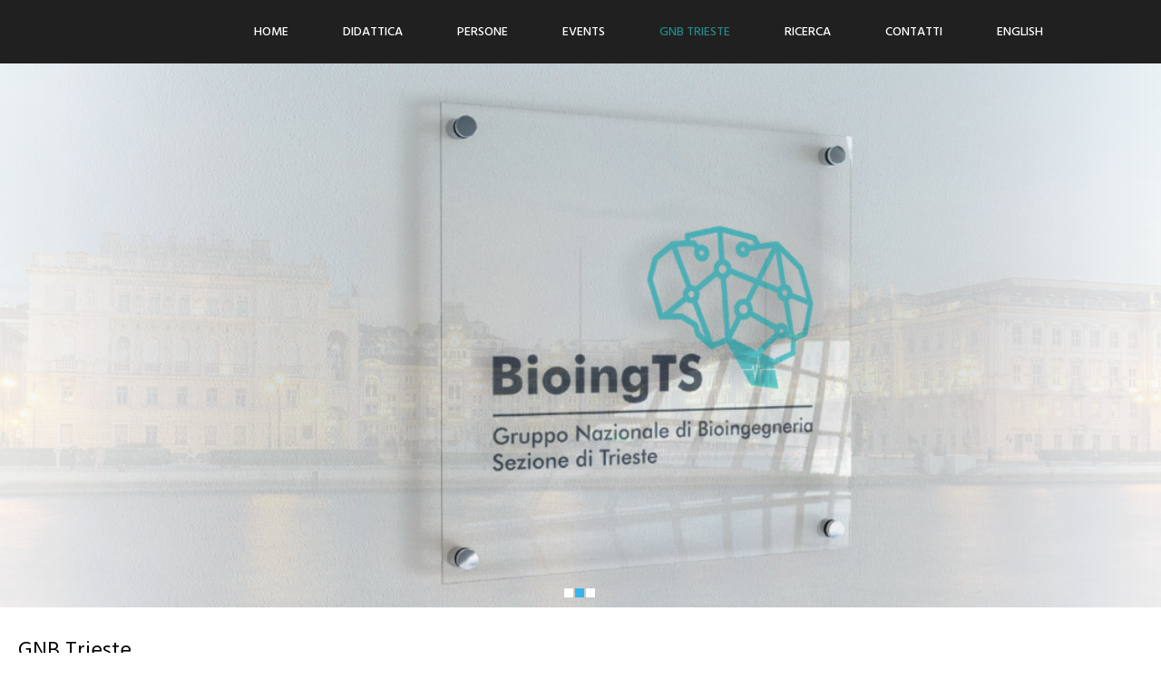

--- FILE ---
content_type: text/html; charset=utf-8
request_url: https://bioingts.units.it/it/gnbts
body_size: 4702
content:
<!DOCTYPE html>
<html xmlns="//www.w3.org/1999/xhtml" xml:lang="it-it" lang="it-it" dir="ltr">
<head>
<meta charset="utf-8">
	<meta name="author" content="Aleksandar Miladinović">
	<meta name="description" content="Biomedical Engineering Trieste Ingegneria Biomedica ">
	<meta name="generator" content="Joomla! - Open Source Content Management">
	<title>GNB Trieste</title>
	<link href="http://bioingts.units.it//it/gnbts" rel="canonical">
<link href="/media/vendor/joomla-custom-elements/css/joomla-alert.min.css?0.4.1" rel="stylesheet">
	<link href="/templates/theme-20036-j4/css/bootstrap.css" rel="stylesheet">
	<link href="/templates/theme-20036-j4/css/template.css" rel="stylesheet">
	<link href="/media/vendor/fontawesome-free/css/fontawesome.min.css" rel="stylesheet">
	<style>#Slide0{background:url(https://bioingts.units.it/images/back.jpg)no-repeat Left Top / cover !important;}</style>
	<style>#Slide1{background:url(https://bioingts.units.it/images/slide1.jpg)no-repeat Left Top / cover !important;}</style>
	<style>#Slide2{background:url(https://bioingts.units.it/images/49_foto_1600.jpeg)no-repeat Left Top / cover !important;}</style>
<script src="/media/vendor/jquery/js/jquery.min.js?3.7.1"></script>
	<script src="/media/legacy/js/jquery-noconflict.min.js?504da4"></script>
	<script type="application/json" class="joomla-script-options new">{"joomla.jtext":{"ERROR":"Errore","MESSAGE":"Messaggio","NOTICE":"Avviso","WARNING":"Attenzione","JCLOSE":"Chiudi","JOK":"OK","JOPEN":"Apri"},"system.paths":{"root":"","rootFull":"https:\/\/bioingts.units.it\/","base":"","baseFull":"https:\/\/bioingts.units.it\/"},"csrf.token":"25ead99acc37d7b8383ca16d3f89c56c"}</script>
	<script src="/media/system/js/core.min.js?2cb912"></script>
	<script src="/media/system/js/messages.min.js?9a4811" type="module"></script>
	<script src="https://bioingts.units.it//templates/theme-20036-j4/js/jui/popper.min.js"></script>
	<script src="https://bioingts.units.it//templates/theme-20036-j4/js/jui/bootstrap.min.js"></script>
	<script src="https://bioingts.units.it//templates/theme-20036-j4/js/jui/jquery-ui-1.9.2.custom.min.js"></script>
	<script src="https://bioingts.units.it/templates/theme-20036-j4/js/totop.js"></script>
	<script src="https://bioingts.units.it/templates/theme-20036-j4/js/tt_animation.js"></script>
	<script src="https://bioingts.units.it/templates/theme-20036-j4/js/customjs.js"></script>
	<script src="https://bioingts.units.it/templates/theme-20036-j4/js/tt_slideshow.js"></script>
	<script type="application/ld+json">{"@context":"https://schema.org","@graph":[{"@type":"Organization","@id":"https://bioingts.units.it/#/schema/Organization/base","name":"BioingTS","url":"https://bioingts.units.it/"},{"@type":"WebSite","@id":"https://bioingts.units.it/#/schema/WebSite/base","url":"https://bioingts.units.it/","name":"BioingTS","publisher":{"@id":"https://bioingts.units.it/#/schema/Organization/base"}},{"@type":"WebPage","@id":"https://bioingts.units.it/#/schema/WebPage/base","url":"https://bioingts.units.it/it/gnbts","name":"GNB Trieste","description":"Biomedical Engineering Trieste Ingegneria Biomedica ","isPartOf":{"@id":"https://bioingts.units.it/#/schema/WebSite/base"},"about":{"@id":"https://bioingts.units.it/#/schema/Organization/base"},"inLanguage":"it-IT"},{"@type":"Article","@id":"https://bioingts.units.it/#/schema/com_content/article/25","name":"GNB Trieste","headline":"GNB Trieste","inLanguage":"it-IT","isPartOf":{"@id":"https://bioingts.units.it/#/schema/WebPage/base"}}]}</script>

<meta name="viewport" content="width=device-width, initial-scale=1">
<style type="text/css">
@media (min-width:1024px){.ttr_title_style, header .ttr_title_style a, header .ttr_title_style a:link, header .ttr_title_style a:visited, header .ttr_title_style a:hover {
font-size:px;
}
.ttr_slogan_style {
font-size:px;
}
h1.ttr_block_heading, h2.ttr_block_heading, h3.ttr_block_heading, h4.ttr_block_heading, h5.ttr_block_heading, h6.ttr_block_heading, p.ttr_block_heading {
font-size:14px;
}
h1.ttr_verticalmenu_heading, h2.ttr_verticalmenu_heading, h3.ttr_verticalmenu_heading, h4.ttr_verticalmenu_heading, h5.ttr_verticalmenu_heading, h6.ttr_verticalmenu_heading, p.ttr_verticalmenu_heading {
font-size:14px;
}
footer#ttr_footer #ttr_copyright a:not(.btn),#ttr_copyright a {
font-size:px;
}
#ttr_footer_designed_by_links span#ttr_footer_designed_by {
font-size:14px;
color: #ffffff;}
 footer#ttr_footer #ttr_footer_designed_by_links a:not(.btn) , footer#ttr_footer_designed_by_links a:link:not(.btn), footer#ttr_footer_designed_by_links a:visited:not(.btn), footer#ttr_footer_designed_by_links a:hover:not(.btn) {
font-size:14px;
color: #33b8b6;}
}
}
</style>
<style type="text/css"></style><!--[if lte IE 8]>
<link rel="stylesheet"  href="/templates/theme-20036-j4/css/menuie.css" type="text/css"/>
<link rel="stylesheet"  href="/templates/theme-20036-j4/css/vmenuie.css" type="text/css"/>
<![endif]-->
<!--[if IE 7]>
<style type="text/css" media="screen">
#ttr_vmenu_items  li.ttr_vmenu_items_parent {display:inline;}
</style>
<![endif]-->
<!--[if lt IE 9]>
$doc->addScript($template_path.'/js/html5shiv.js');
$doc->addScript($template_path.'/js/respond.js');
<![endif]-->
</head>
<body  class="gnbts blog-wp"><div class="totopshow">
<a href="#" class="back-to-top"><img alt="Back to Top" src="https://bioingts.units.it/templates/theme-20036-j4/images/gototop.png"/></a>
</div>
<div class="margin_collapsetop"></div>
<div class="margin_collapsetop"></div>
<div id="ttr_page" class="container">
<div class="ttr_banner_menu">
</div>
<div class="margin_collapsetop"></div>
<div id="ttr_menu"> 
<div class="margin_collapsetop"></div>
<nav class="navbar-default navbar-expand-md navbar">
<div id="ttr_menu_inner_in">
<div class="ttr_menu_element_alignment container">
</div>
<div id="navigationmenu">
<div class="navbar-header">
<button id="nav-expander" data-target=".nav-menu" data-toggle="collapse" class="navbar-toggle" type="button">
<span class="ttr_menu_toggle_button">
<span class="sr-only">
</span>
<span class="icon-bar navbar-toggler-icon">
</span>
<span class="icon-bar navbar-toggler-icon">
</span>
<span class="icon-bar navbar-toggler-icon">
</span>
</span>
<span class="ttr_menu_button_text">
Menu
</span>
</button>
</div>
<div class="menu-center collapse navbar-collapse nav-menu">
<ul class="ttr_menu_items nav navbar-nav navbar-right ">
<li class="ttr_menu_items_parent dropdown"><a  class="ttr_menu_items_parent_link " href="/it/"  ><span class="menuchildicon"></span>Home</a><hr class="horiz_separator" /></li><li class="ttr_menu_items_parent dropdown"><a  class="ttr_menu_items_parent_link_arrow dropdown-toggle " href="/it/didattica" data-toggle="dropdown" ><span class="menuchildicon"></span>Didattica</a><hr class="horiz_separator" /><ul role="menu" class="child dropdown-menu"><li ><a  href="/it/didattica/triennale-biomedica"  ><span class="menuchildicon"></span>Laurea Triennale</a><hr class="separator" /></li><li ><a  href="/it/didattica/magistrale-biomedica-clinica"  ><span class="menuchildicon"></span>Laurea Magistrale</a><hr class="separator" /></li><li ><a  href="/it/didattica/master-clinica-ii"  ><span class="menuchildicon"></span>Master II livello</a><hr class="separator" /></li><li ><a  href="/it/didattica/phd-biomedica"  ><span class="menuchildicon"></span>Dottorato di ricerca </a><hr class="separator" /></li><li ><a  href="/it/didattica/schools-and-events"  ><span class="menuchildicon"></span>Schools &amp; Events</a><hr class="separator" /></li><li ><a  href="/it/didattica/proposte-tesi"  ><span class="menuchildicon"></span>Proposte tesi e info tirocinii</a><hr class="separator" /></li><li ><a  href="/it/didattica/lab-didattica"  ><span class="menuchildicon"></span>Lab didattica</a><hr class="separator" /></li></ul></li><li class="ttr_menu_items_parent dropdown"><a  class="ttr_menu_items_parent_link " href="/it/persone"  ><span class="menuchildicon"></span>Persone</a><hr class="horiz_separator" /></li><li class="ttr_menu_items_parent dropdown"><a  class="ttr_menu_items_parent_link_arrow dropdown-toggle " href="/it/events" data-toggle="dropdown" ><span class="menuchildicon"></span>Events</a><hr class="horiz_separator" /><ul role="menu" class="child dropdown-menu"><li ><a  href="/it/events/xspringschool"  ><span class="menuchildicon"></span>Spring School 2025</a><hr class="separator" /></li><li ><a  href="/it/events/xispringschool"  ><span class="menuchildicon"></span>Previous Spring Schools</a><hr class="separator" /></li><li ><a  href="/it/events/30-anni-di-ingegneria-clinica-all-universita-di-trieste"  ><span class="menuchildicon"></span>30th Clinical Eng Anniversary</a><hr class="separator" /></li></ul></li><li class="ttr_menu_items_parent active dropdown"><a  class="ttr_menu_items_parent_link_active_arrow dropdown-toggle " href="/it/gnbts" data-toggle="dropdown" ><span class="menuchildicon"></span>GNB Trieste</a><hr class="horiz_separator" /><ul role="menu" class="child dropdown-menu"><li ><a  href="/it/gnbts/gruppo"  ><span class="menuchildicon"></span>Gruppo</a><hr class="separator" /></li><li ><a  href="/it/gnbts/bioingegneria"  ><span class="menuchildicon"></span>Bioingegneria</a><hr class="separator" /></li></ul></li><li class="ttr_menu_items_parent dropdown"><a  class="ttr_menu_items_parent_link_arrow dropdown-toggle " href="/it/ricerca" data-toggle="dropdown" ><span class="menuchildicon"></span>Ricerca</a><hr class="horiz_separator" /><ul role="menu" class="child dropdown-menu"><li ><a  href="/it/ricerca/campi-di-ricerca"  ><span class="menuchildicon"></span>Progetti attivi</a><hr class="separator" /></li><li ><a  href="/it/ricerca/progetti"  ><span class="menuchildicon"></span>Progetti conclusi</a><hr class="separator" /></li><li class="dropdown dropdown-submenu"><a  class="subchild dropdown-toggle " href="/it/ricerca/laboratori" data-toggle="dropdown" ><span class="menuchildicon"></span>Laboratori</a><hr class="separator" /><ul role="menu" class="dropdown-menu sub-menu menu-dropdown-styles"><li ><a  href="/it/ricerca/laboratori/bsblab"  ><span class="menuchildicon"></span>LABORATORIO DI ANALISI DI SEGNALI BIOMEDICI E BIOIMMAGINI (BSBLab)</a><hr class="separator" /></li><li ><a  href="/it/ricerca/laboratori/belab"  ><span class="menuchildicon"></span>LABORATORIO DI BIOINGEGNERIA (BELab)</a><hr class="separator" /></li><li ><a  href="/it/ricerca/laboratori/bmil"  ><span class="menuchildicon"></span>LABORATORIO DI RICERCA DI STRUMENTAZIONE BIOMEDICA (BMIL)</a><hr class="separator" /></li><li ><a  href="/it/ricerca/laboratori/lasa"  ><span class="menuchildicon"></span>LABORATORIO DI STRUMENTAZIONE AVANZATA (L.A.S.A)</a><hr class="separator" /></li><li ><a  href="/it/ricerca/laboratori/philab"  ><span class="menuchildicon"></span>LABORATORIO DI INFORMATICA MEDICA PERSONALIZZATA (PHILab)</a><hr class="separator" /></li></ul></li><li ><a  href="/it/ricerca/tesi-di-dottorato"  ><span class="menuchildicon"></span>Tesi di dottorato</a><hr class="separator" /></li></ul></li><li class="ttr_menu_items_parent dropdown"><a  class="ttr_menu_items_parent_link " href="/it/contatti"  ><span class="menuchildicon"></span>Contatti</a><hr class="horiz_separator" /></li><li class="ttr_menu_items_parent dropdown"><a  class="ttr_menu_items_parent_link " href="/en"  ><span class="menuchildicon"></span>ENGLISH</a><hr class="horiz_separator" /></li></ul>
<div style="clear: both;"></div>
 
</div>
</div>
<div class="ttr_images_container">
<div class="ttr_menu_logo">
</div>
</div>
</div>
</nav>
</div>
<div class="ttr_banner_menu">
</div>
<div class="ttr_banner_slideshow">
</div>
<div class="ttr_slideshow">
<div class="margin_collapsetop"></div>
<div id="ttr_slideshow_inner">
<ul>
<li id="Slide0" class="ttr_slide" data-slideEffect="Fade">
<a href="http://templatetoaster.com/"></a>
<div class="ttr_slideshow_last">
<div class="ttr_slideshow_element_alignment container" data-begintime="0" data-effect="Fade" data-easing="linear" data-slide="None" data-duration="0">
</div>
<div class="ttr_slideshowshape01" data-effect="Fade" data-begintime="0" data-duration="1" data-easing="linear" data-slide="None">
</div>
</div>
</li>
<li id="Slide1" class="ttr_slide" data-slideEffect="Fade">
<a href="http://templatetoaster.com/"></a>
<div class="ttr_slideshow_last">
<div class="ttr_slideshow_element_alignment container" data-begintime="0" data-effect="Fade" data-easing="linear" data-slide="None" data-duration="0">
</div>
<div class="ttr_slideshowshape11" data-effect="Fade" data-begintime="0" data-duration="1" data-easing="linear" data-slide="None">
</div>
</div>
</li>
<li id="Slide2" class="ttr_slide" data-slideEffect="Fade">
<a href="http://templatetoaster.com/"></a>
<div class="ttr_slideshow_last">
<div class="ttr_slideshow_element_alignment container" data-begintime="0" data-effect="Fade" data-easing="linear" data-slide="None" data-duration="0">
</div>
<div class="ttr_slideshowshape21" data-effect="None" data-begintime="0" data-duration="1" data-easing="linear" data-slide="None">
</div>
</div>
</li>
</ul>
</div>
 
<div class="ttr_slideshow_in">
<div class="ttr_slideshow_last">
<div class="ttr_slideshow_element_alignment container">
</div>
<div id="nav"></div>
<div class="ttr_slideshow_logo">
</div>
</div>
</div>
</div>
<div class="ttr_banner_slideshow">
</div>
<div id="ttr_content_and_sidebar_container">
<div id="ttr_content" class="zero_column">
<div id="ttr_content_margin">
<div class="margin_collapsetop"></div>
<div id="system-message-container" aria-live="polite"></div>

<div class="com-content-article item-page"itemscope itemtype="https://schema.org/Article">
<meta itemprop="inLanguage" content="it-IT">
<article class="ttr_post">
<div class="ttr_post_content_inner">
<div class="ttr_post_inner_box">
<h1 class="ttr_page_title">
GNB Trieste</h1>
</div>
</div>
<div class="ttr_article">
<div class="postcontent">
<h1>GNBTS: Unità di Trieste del&nbsp;<a href="http://www.bioing.it/" target="_blank" rel="noopener">Gruppo Nazionale di Bioingegneria (GNB)</a></h1>
<h2><span face="Arial, Helvetica, sans-serif" color="#666666" style="color: #666666; font-family: Arial, Helvetica, sans-serif;">L'Ingegneria Biomedica all'Università di Trieste</span></h2>
<p><strong>Il Gruppo GNBTS&nbsp;</strong>è stato fondato nel 1980 come Unità di Trieste del GNB.</p>
<p><strong>Si occupa&nbsp;</strong>di ricerca scientifica e tecnologica, didattica, promozione e coordinamento di cooperazioni locali, regionali e internazionali nei settori dell'Ingegneria Biomedica e dell'Innovazione Tecnologica con i mezzi dell'Information &amp; Communication Technology (ICT).</p>
<p><strong>Sul versante didattico</strong>&nbsp;GNBTS è ben noto per la Scuola di Specializzazione in Ingegneria Clinica (SSIC), attiva all'interno della&nbsp;<a href="http://www.ing.units.it/">Facoltà di Ingegneria</a>, per 12 anni a partire dal 1991/92. Nel 2003, con la riforma universitaria e nell'ambito della cooperazione internazionale, la Scuola si è trasformata negli&nbsp;<a href="http://www.ssic.units.it/">Studi Superiori in Ingegneria Clinica - Higher Education in Clinical Engineering (SSIC-HECE)</a>&nbsp;con un master di I ed uno di II livello e da un percorso didattico che include la laurea triennale in ingegneria dell'informazione&nbsp;<a href="http://www.units.it/idi">(LTIEB)</a>, curriculum biomedica, e la laurea magistrale in Ingegneria Clinica&nbsp;<a href="http://www.units.it/lsic">(LSIC)</a>.</p>
<p><strong>Sul versante della ricerca e dello sviluppo scientifico e tecnologico</strong>&nbsp;GNBTS si occupa di strumentazione biomedica, elaborazione di segnali e immagini biomediche, di neuromodellistica e neuronavigazione, plasticità dei sistemi sensori-motori, sistemi informativi ospedalieri e clinici, telematica sanitaria, telemedicina, assistenza domiciliare integrata. Svolge ricerca applicata ed industriale anche per conto di Enti Locali, Istituti di Ricerca e Cura a Carattere Scientifico, Regioni ed Aziende Ospedaliere.</p>
<p><strong>Sul versante della cooperazione locale, regionale, transnazionale e internazionale</strong>&nbsp;GNBTS ha in attivo convenzioni e progetti comuni con molti Enti pubblici e privati negli Stati Uniti (in particolare all'NIH), nella Comunità Europea e nei Paesi del Centro-Est Europa. Vari progetti sono finanziati con fondi governativi e comunitari.</p>
<p><strong>Svolge le ricerche</strong>&nbsp;nei suoi laboratori presso il Dipartimento di Elettrotecnica, Elettronica ed Informatica&nbsp;<a href="http://www.deei.units.it/">(DEEI)</a>&nbsp;e presso altri laboratori degli Enti partner, pubblici e privati.</p> <div style="clear:both;"></div>
	</div>
</div>
</article>
</div>
<div class="margin_collapsetop"></div>
</div><!--content_margin-->
</div><!--content-->
<div style="clear:both;"></div>
</div> <!--content_and_sidebar_container-->
<div class="footer-widget-area">
<div class="footer-widget-area_inner">
</div>
</div>
<div class="margin_collapsetop"></div>
<footer id="ttr_footer">
<div class="margin_collapsetop"></div>
 <div id="ttr_footer_inner">
<div id="ttr_footer_top_for_widgets">
<div class="ttr_footer_top_for_widgets_inner">
<div class="footer-widget-area_fixed row">
<div style="margin:0 auto;"></div>
<div id="first" class="widget-area col-xl-4 col-lg-4 col-md-4 col-sm-12 col-xs-12 col-12">

<div id="mod-custom105" class="mod-custom custom">
    <p>&nbsp;</p>
<p>&nbsp;</p>
<p>&nbsp; &nbsp; &nbsp;<a href="http://www.units.it/"> &nbsp; &nbsp;&nbsp;<img src="/images/squared-units-2015_2.png" alt="squared-units-2015_2.png" /></a></p></div>

</div>
<div class="visible-xs d-block" style="clear:both;"></div>
<div id="second" class="widget-area  col-xl-4 col-lg-4 col-md-4 col-sm-12 col-xs-12 col-12">

<div id="mod-custom107" class="mod-custom custom">
    <p>&nbsp;</p>
<p>&nbsp;<br /><center>&nbsp;&nbsp;&nbsp;&nbsp;&nbsp;&nbsp;&nbsp;&nbsp;&nbsp;&nbsp;&nbsp;<a href="http://dia.units.it"><img src="/images/Dia_3.png" alt="Dia_3.png"/></center></a></p></div>

</div>
<div class="visible-xs d-block" style="clear:both;"></div>
<div id="third" class="widget-area  col-xl-4 col-lg-4 col-md-4 col-sm-12 col-xs-12 col-12">
&nbsp;
</div>
<div class="visible-lg visible-md visible-sm visible-xs d-xl-block d-lg-block d-md-block d-sm-block d-block" style="clear:both;"></div>
</div>
</div>
</div>
<div class="ttr_footer_bottom_footer">
<div class="ttr_footer_bottom_footer_inner">
<div class="ttr_footer_element_alignment container">
<div class="ttr_images_container">
</div>
</div>
<div class="ttr_images_container">
</div>
</div>
</div>
</div>
</footer>
<div class="margin_collapsetop"></div>
<div class="footer-widget-area">
<div class="footer-widget-area_inner">
</div>
</div>
</div><!--ttr_page-->
</body>
</html>


--- FILE ---
content_type: text/css
request_url: https://bioingts.units.it/templates/theme-20036-j4/css/template.css
body_size: 27817
content:
.container
{
padding-left:0px;padding-right:0px;
}
.row
{
margin-left:0px;margin-right:0px;clear:both; 

}
.col-1, .col-2, .col-3, .col-4, .col-5, .col-6, .col-7, .col-8, .col-9, .col-10, .col-11, .col-12, .col,.col-auto, .col-sm-1, .col-sm-2, .col-sm-3, .col-sm-4, .col-sm-5, .col-sm-6, .col-sm-7, .col-sm-8, .col-sm-9,.col-sm-10, .col-sm-11, .col-sm-12, .col-sm, .col-sm-auto, .col-md-1, .col-md-2, .col-md-3, .col-md-4, .col-md-5,.col-md-6, .col-md-7, .col-md-8, .col-md-9, .col-md-10, .col-md-11, .col-md-12, .col-md, .col-md-auto, .col-lg-1,.col-lg-2, .col-lg-3, .col-lg-4, .col-lg-5, .col-lg-6, .col-lg-7, .col-lg-8, .col-lg-9, .col-lg-10, .col-lg-11,.col-lg-12, .col-lg, .col-lg-auto, .col-xl-1, .col-xl-2, .col-xl-3, .col-xl-4, .col-xl-5, .col-xl-6, .col-xl-7,.col-xl-8, .col-xl-9, .col-xl-10, .col-xl-11, .col-xl-12, .col-xl, .col-xl-auto
{
padding-left:0px;padding-right:0px;
}
.clearfix::before, .clearfix::after, .dl-horizontal dd::before, .container::before, .container-fluid::before, .row::before, .form-horizontal .form-group::before, .btn-toolbar::before, .btn-group-vertical > .btn-group::before, .nav::before, .navbar::before, .navbar-header::before, .navbar-collapse::before, .pager::before, .panel-body::before, .modal-header::before, .modal-footer::before, .dl-horizontal dd::after, .container::after, .container-fluid::after, .row::after, .form-horizontal .form-group::after, .btn-toolbar::after, .btn-group-vertical > .btn-group::after, .nav::after, .navbar::after, .navbar-header::after, .navbar-collapse::after, .pager::after, .panel-body::after, .modal-header::after, .modal-footer::after
{
content:' ';display:table;-webkit-box-sizing:border-box;-moz-box-sizing:border-box;box-sizing:border-box;
}
.clearfix::after, .dl-horizontal dd::after, .container::after, .container-fluid::after, .row::after, .form-horizontal .form-group::after, .btn-toolbar::after, .btn-group-vertical > .btn-group::after, .nav::after, .navbar::after, .navbar-header::after, .navbar-collapse::after, .pager::after, .panel-body::after, .modal-header::after, .modal-footer::after
{
clear:both;
}
.btn-xs, .btn-group-xs > .btn
{
padding:1px 5px;font-size: 12px;line-height:1.5;border-radius:3px;
}
blockquote p:last-child, blockquote ul:last-child, blockquote ol:last-child 
{
margin-bottom:0px;
}
label 
{
margin-bottom:0px;
}
.input-group-addon, .input-group-btn, .input-group .form-control 
{
display:table-cell;
}
.input-group .form-control:first-child, .input-group-addon:first-child, .input-group-btn:first-child > .btn, .input-group-btn:first-child > .btn-group > .btn, .input-group-btn:first-child > .dropdown-toggle, .input-group-btn:last-child > .btn:not(:last-child):not(.dropdown-toggle), .input-group-btn:last-child > .btn-group:not(:last-child) > .btn 
{
border-bottom-right-radius: 0;border-top-right-radius: 0;
}
.input-group .form-control:last-child, .input-group-addon:last-child, .input-group-btn:last-child > .btn, .input-group-btn:last-child > .btn-group > .btn, .input-group-btn:last-child > .dropdown-toggle, .input-group-btn:first-child > .btn:not(:first-child), .input-group-btn:first-child > .btn-group:not(:first-child) > .btn 
{
border-bottom-left-radius: 0;border-top-left-radius: 0;
}
.input-group-btn 
{
position: relative;white-space: nowrap;margin: auto;font-size: 0;
}
@media (min-width: 768px) 
{
.navbar-toggle 
{
display: none;
}

}
@media (min-width: 768px) 
{
.form-horizontal .control-label 
{
text-align: right;margin-bottom: 0;padding-top: 7px;
}
.form-horizontal .form-group-lg .control-label 
{
padding-top: 11px;font-size: 18px;
}
.form-horizontal .form-group-sm .control-label 
{
padding-top: 6px;font-size: 12px;
}
}
.form-inline .control-label 
{
margin-bottom: 0;vertical-align: middle;
}
.navbar-form .control-label 
{
margin-bottom: 0;vertical-align: middle;
}
.navbar .dropdown-toggle::after 
{
content:none;
}
.nav-center > li 
{
margin-left:0px;
}
.list-inline > li 
{
display:inline-block;
}
.navbar-toggle .icon-bar 
{
display:block;width:22px;border-radius:1px;
}
.navbar-toggle .icon-bar + .icon-bar 
{
margin-top:4px;
}
.navbar-toggle 
{
position: relative;
}
#ttr_menu_inner_in, .row > h1, .row > h2, .row > h3, .row > h4, .row > h5, .row > h6 
{
flex-basis:100%;
}
.modal-header 
{
display:block;
}
@media (min-width : 768px)
{
.navbar-expand-md 
{
flex-flow:row wrap;
}
.navbar-expand-md .navbar-collapse 
{
display: block !important;
}
.navbar-left 
{
float: left !important;justify-content: flex-start !important;
}
.navbar-right 
{
float: right !important;justify-content: flex-end !important;
}
.nav-center 
{
justify-content: center !important;
}

}
.nav-justified 
{
width: 100%;
}
.nav-justified > li 
{
float: none;
}
.nav-justified > li > a 
{
text-align: center;
}
@media (min-width: 768px) 
{
.nav-justified > li 
{
display: table-cell;
}

}
.img-responsive, .thumbnail > img, .thumbnail a > img, .carousel-inner > .item > img, .carousel-inner > .item > a > img 
{
display:block;max-width:100%;height: auto;
}
.input-group img 
{
vertical-align:middle;
}
#ttr_content ul.pagination 
{
justify-content:center;
}
#ttr_content ul.pagination li
{
margin:0px;
}
.search.align_left #mod-search-searchword,.search.align_right #mod-search-searchword,.input-group > .form-control, .input-group > .custom-select, .input-group > .custom-file
{
width: 50%;
}
.tab-content > .active.row
{
display: flex;
}
.form-search > form, .input-group > form
{
flex-basis: 100%;
}
#ttr_content .container-fluid
{
width:auto;
}
#ttr_content .pagination 
{
justify-content: center;
}
#ttr_content .nav-tabs li 
{
position: relative;
}
.dropdown-menu > li > a, .dropdown-menu > li > span.separate 
{
position: relative;display: block;padding: 3px 20px;clear: both;font-weight: normal;line-height: 1.42;color: #CB0000;white-space: nowrap;
}
.nav.nav-justified 
{
justify-content: space-between;
}
#ttr_content .edit .nav-tabs 
{
list-style-image: none;
}
#ttr_content .nav-tabs > li > a 
{
border: 1px solid transparent;border-radius: 0px 0px 0 0;display: block;line-height: 1.42;margin-right: 2px;padding: 10px 15px;
}
#ttr_content .nav-tabs > li > a.active.show,#ttr_content .nav-tabs > li > a.active.show:hover,#ttr_content .nav-tabs > li > a.active.show:focus 
{
background-color: #F7F7F7;border: 1px solid #ddd;border-bottom-color: transparent;color: #555555;cursor: default;
}
#ttr_content .nav-tabs > li > a:hover,#ttr_content .nav-tabs > li > a:focus 
{
background-color: #eeeeee;border-color: #eeeeee #eeeeee #ddd;text-decoration: none;
}
#ttr_content .edit ul:not(.woocommerce-error):not(.order_details):not(.nav-tabs) 
{
margin-inline-start: 0;padding-left: 0;
}
#ttr_content .edit label 
{
margin-bottom: 5px;
}
table#cart_summary 
{
background: transparent;
}
/* desktop view start */ 
body
{
background-color:#FFFFFF;
background:rgba(255,255,255,1);
background-clip:padding-box;margin:0;
background-attachment:fixed;}
 #ttr_body_video
{
display: none;
}
 #ttr_page
{
max-width:2000px;
min-width:800px;
margin-top:0;
margin-bottom:0;
border-radius:1px 1px 1px 1px;
border:solid rgba(0,0,0,1);
border-width: 0 0 0 0;
box-shadow:none;background-color:#FFFFFF;
background:rgba(255,255,255,1);
background-clip:padding-box;box-sizing:border-box;
}
@media screen and (min-width:992px) 
{
 .container 
{
width:100%;

}

}
 .navbar 
{
min-height:70px;
}
 .ttr_footer_bottom_footer_inner
{
height:100px;
}
 .ttr_footer_bottom_footer_inner, #ttr_footer_top_for_widgets 
{
position:relative;
margin:0 auto;
}
 #ttr_header_inner 
{
height:170px;
position:relative;
}
 #ttr_menu .navbar 
{
height:auto;border-radius:0 0 0 0;
border:solid rgba(231,231,231,1);
border-width: 0 0 0 0;
box-shadow:none;box-sizing:border-box;}
 #ttr_menu_inner_in 
{
min-height: 70px;
height:auto;
 text-align: right;
width:100%;
position:relative;
margin:0 auto;
}
.ttr_images_container
{
min-height: 70px;
}
@media only screen and (min-width:1200px) 
{
 .ttr_menu_element_alignment.container 
{
width:100%;
}
}
 input[type="text"], input[type="search"], input[type="password"], input[type="email"], input[type="url"], input[type="tel"], select,input[type="text"], input[type="search"], input[type="password"], input[type="email"], input[type="url"], input[type="tel"], select, input[type="number"], .input-text.qty ,body #ttr_content .cart .ttr_post input.input-text, .input-group  input#search,.form-search #searchbox #search_query_top,form .search.input-group .form-control
{
border-radius:4px 4px 4px 4px;
border:solid rgba(204,204,204,1);
border-width: 1px 1px 1px 1px;
box-shadow:none;font-size:14px;
font-family:"Hind","Arial";font-weight:400;
font-style:normal;
color:#555555;
text-shadow:none;text-align:left;
text-decoration:none;background-color:#FFFFFF;
background:rgba(255,255,255,1);
background-clip:padding-box;padding:6px;
width:100%;
box-sizing:border-box;}
 #ttr_header .form-control.input-text, #ttr_header .form-control.input-text:hover
{
border-bottom-right-radius:4px;
border-top-right-radius:4px;

}
.ttr_prod_attribute .input-group-sm .form-control,.ttr_prod_attribute .input-group-sm .form-control:hover,#quantity_wanted_p.input-group-sm .form-control,#quantity_wanted_p.input-group-sm .form-control:hover 
{
border-radius:4px 4px 4px 4px;
}
.form-control::-webkit-input-placeholder, .form-control::-moz-placeholder, .form-control::-ms-input-placeholder 
{
font-size:14px;
font-family:"Hind","Arial";font-weight:400;
font-style:normal;
color:#555555;
text-shadow:none;text-align:left;
text-decoration:none;opacity:0.6;
}
 input[type="text"]:focus, input[type="search"]:focus, input[type="password"]:focus, input[type="url"]:focus, input[type="email"]:focus, input[type="text"]:focus, input[type="search"]:focus, input[type="password"]:focus, input[type="url"]:focus, input[type="email"]:focus,.form-search #searchbox #search_query_top:focus,.input-text.qty:focus ,body #ttr_content .cart .ttr_post input.input-text:focus, .input-group  input#search:focus
{
border-radius:4px 4px 4px 4px;
border:solid rgba(102,175,233,1);
border-width: 1px 1px 1px 1px;
box-shadow:1px 0 10px rgba(191,222,246,1);font-size:14px;
font-family:"Hind","Arial";font-weight:400;
font-style:normal;
color:#555555;
text-shadow:none;text-align:left;
text-decoration:none;background-color:#FFFFFF;
background:rgba(255,255,255,1);
background-clip:padding-box;}
 #ttr_header .form-control.input-text:focus
{
border-bottom-right-radius:4px;
border-top-right-radius:4px;

}
.ttr_prod_attribute .input-group-sm .form-control:focus,#quantity_wanted_p.input-group-sm .form-control:hover 
{
border-radius:4px 4px 4px 4px;
}
 textarea,  textarea.form-control,.form-control, textarea, textarea.form-control,.form-control, div.selector select.form-control
{
border-radius:4px 4px 4px 4px;
border:solid rgba(204,204,204,1);
border-width: 1px 1px 1px 1px;
box-shadow:none;font-size:14px;
font-family:"Hind","Arial";font-weight:400;
font-style:normal;
color:#555555;
text-shadow:none;text-align:left;
text-decoration:none;background-color:#FFFFFF;
background:rgba(255,255,255,1);
background-clip:padding-box;padding:6px;
width:100%;
box-sizing:border-box;}
 textarea:focus,  textarea.form-control:focus,.form-control:focus, textarea:focus, textarea.form-control:focus,.form-control:focus
{
border-radius:4px 4px 4px 4px;
border:solid rgba(102,175,233,1);
border-width: 1px 1px 1px 1px;
box-shadow:1px 0 10px rgba(191,222,246,1);font-size:14px;
font-family:"Hind","Arial";font-weight:400;
font-style:normal;
color:#555555;
text-shadow:none;text-align:left;
text-decoration:none;background-color:#FFFFFF;
background:rgba(255,255,255,1);
background-clip:padding-box;}
select, select.form-control,select:focus, select.form-control:focus
{
border-radius: 4px;
border: 1px solid #ccc;
background:white;height:auto;}
 .jd-simple-contact-form .d-block,  .form-horizontal .control-label 
{
font-size:14px;
font-family:"Times New Roman";
font-weight:400;
font-style:normal;
color:#000000;
text-shadow:none;text-align:left;
text-decoration:none;padding-right:15px;
}
 .jd-simple-contact-form .custom-file-label,  .form-horizontal span#upload-file 
{
font-size:14px;
font-family:"Hind","Arial";font-weight:400;
font-style:normal;
color:#000000;
text-shadow:none;text-align:left;
text-decoration:none;}
 a:not(.btn),a:not(.btn):focus, footer#ttr_footer .html_content a:not(.btn),footer#ttr_footer .html_content a:focus:not(.btn)
{
font-size:14px;
font-family:"Hind","Arial";font-weight:400;
font-style:normal;
color:#30a0ab;
text-shadow:none;text-align:left;
text-decoration:none;}
 a:visited:not(.btn),footer#ttr_footer .html_content a:visited:not(.btn)
{
font-size:14px;
font-family:"Hind","Arial";font-weight:400;
font-style:normal;
color:#7cd3da;
text-shadow:none;text-align:left;
text-decoration:none;
}
 a:not(.btn):hover, footer#ttr_footer .html_content a:hover:not(.btn),footer#ttr_footer .html_content a:visited:hover:not(.btn)
{
font-size:14px;
font-family:"Hind","Arial";font-weight:400;
font-style:normal;
color:#258886;
text-shadow:none;text-align:left;
text-decoration:none;}
 h1, h1 a:not(.btn), h1 a:not(.btn):hover, h1 a:not(.btn):visited, h1 a:not(.btn):focus, footer#ttr_footer .html_content h1, footer#ttr_footer .html_content h1 a:not(.btn), footer#ttr_footer .html_content h1 a:not(.btn):hover, footer#ttr_footer .html_content h1 a:not(.btn):visited, footer#ttr_footer .html_content h1 a:not(.btn):focus 
{
font-size:2.57em;
font-family:"Hind","Arial";font-weight:400;
font-style:normal;
color:#30a0ab;
text-shadow:none;text-align:left;
text-decoration:none;margin: 8px 0 8px 0;
}
 h2, h2 a:not(.btn), h2 a:not(.btn):hover, h2 a:not(.btn):focus, h2 a:not(.btn):visited, h2 a:not(.btn):focus, footer#ttr_footer .html_content h2, footer#ttr_footer .html_content h2 a:not(.btn), footer#ttr_footer .html_content h2 a:not(.btn):hover, footer#ttr_footer .html_content h2 a:not(.btn):visited, footer#ttr_footer .html_content h2 a:not(.btn):focus 
{
font-size:2.14em;
font-family:"Hind","Arial";font-weight:400;
font-style:normal;
color:#777777;
text-shadow:none;text-align:left;
text-decoration:none;margin:10px 0 10px 0;
}
 h3, h3 a:not(.btn), h3 a:not(.btn):hover, h3 a:not(.btn):visited, h3 a:not(.btn):focus, .h3.card-title,  footer#ttr_footer .html_content h3, footer#ttr_footer .html_content h3 a:not(.btn), footer#ttr_footer .html_content h3 a:not(.btn):hover, footer#ttr_footer .html_content h3 a:not(.btn):visited, footer#ttr_footer .html_content h3 a:not(.btn):focus 
{
font-size:1.71em;
font-family:"Hind","Arial";font-weight:400;
font-style:normal;
color:#258886;
text-shadow:none;text-align:left;
text-decoration:none;margin:12px 0 12px 0;
}
 h4, h4 a:not(.btn), h4 a:not(.btn):hover, h4 a:not(.btn):visited, h4 a:not(.btn):focus,  footer#ttr_footer .html_content h4, footer#ttr_footer .html_content h4 a:not(.btn), footer#ttr_footer .html_content h4 a:not(.btn):hover, footer#ttr_footer .html_content h4 a:not(.btn):visited, footer#ttr_footer .html_content h4 a:not(.btn):focus 
{
font-size:1.29em;
font-family:"Hind","Arial";font-weight:400;
font-style:normal;
color:#5BC0DE;
text-shadow:none;text-align:left;
text-decoration:none;margin:16px 0 16px 0;
}
 h5, h5 a:not(.btn), h5 a:not(.btn):hover, h5 a:not(.btn):visited, h5 a:not(.btn):focus, footer#ttr_footer .html_content h5, footer#ttr_footer .html_content h5 a:not(.btn), footer#ttr_footer .html_content h5 a:not(.btn):hover, footer#ttr_footer .html_content h5 a:not(.btn):visited, footer#ttr_footer .html_content h5 a:not(.btn):focus 
{
font-size:1em;
font-family:"Hind","Arial";font-weight:400;
font-style:normal;
color:#F0AD4E;
text-shadow:none;text-align:left;
text-decoration:none;margin:20px 0 20px 0;
}
 h6, h6 a:not(.btn), h6 a:not(.btn):hover, h6 a:not(.btn):visited, h6 a:not(.btn):focus, footer#ttr_footer .html_content h6, footer#ttr_footer .html_content h6 a:not(.btn), footer#ttr_footer .html_content h6 a:not(.btn):hover, footer#ttr_footer .html_content h6 a:not(.btn):visited, footer#ttr_footer .html_content h6 a:not(.btn):focus 
{
font-size:0.86em;
font-family:"Hind","Arial";font-weight:400;
font-style:normal;
color:#D9534F;
text-shadow:none;text-align:left;
text-decoration:none;margin:28px 0 28px 0;
}
 h1 span, h1 a:not(.btn), h1 a:not(.btn):hover, h1 a:not(.btn):visited, h1 a:not(.btn):focus, footer#ttr_footer .html_content h1 a:not(.btn), footer#ttr_footer .html_content h1 a:not(.btn):hover, footer#ttr_footer .html_content h1 a:not(.btn):visited, footer#ttr_footer .html_content h1 a:not(.btn):focus, h2 span, h2 a:not(.btn), h2 a:not(.btn):hover, h2 a:not(.btn):focus, h2 a:not(.btn):visited, h2 a:not(.btn):focus, footer#ttr_footer .html_content h2 a:not(.btn), footer#ttr_footer .html_content h2 a:not(.btn):hover, footer#ttr_footer .html_content h2 a:not(.btn):visited, footer#ttr_footer .html_content h2 a:not(.btn):focus, h3 span, h3 a:not(.btn), h3 a:not(.btn):hover, h3 a:not(.btn):visited, h3 a:not(.btn):focus, footer#ttr_footer .html_content h3 a:not(.btn), footer#ttr_footer .html_content h3 a:not(.btn):hover, footer#ttr_footer .html_content h3 a:not(.btn):visited, footer#ttr_footer .html_content h3 a:not(.btn):focus, h4 span, h4 a:not(.btn), h4 a:not(.btn):hover, h4 a:not(.btn):visited, h4 a:not(.btn):focus,  footer#ttr_footer .html_content h4 a:not(.btn), footer#ttr_footer .html_content h4 a:not(.btn):hover, footer#ttr_footer .html_content h4 a:not(.btn):visited, footer#ttr_footer .html_content h4 a:not(.btn):focus, h5 span, h5 a:not(.btn), h5 a:not(.btn):hover, h5 a:not(.btn):visited, h5 a:not(.btn):focus, footer#ttr_footer .html_content h5 a:not(.btn), footer#ttr_footer .html_content h5 a:not(.btn):hover, footer#ttr_footer .html_content h5 a:not(.btn):visited, footer#ttr_footer .html_content h5 a:not(.btn):focus, h6 span, h6 a:not(.btn), h6 a:not(.btn):hover, h6 a:not(.btn):visited, h6 a:not(.btn):focus, footer#ttr_footer .html_content h6 a:not(.btn), footer#ttr_footer .html_content h6 a:not(.btn):hover, footer#ttr_footer .html_content h6 a:not(.btn):visited, footer#ttr_footer .html_content h6 a:not(.btn):focus
{
font-size:1em;
}
p, #ttr_html_content_margin p, .ttr_article .html_content p,  .ttr_block .html_content p, footer #ttr_footer_inner .container p,footer #ttr_footer_inner .html_content p
{
font-size:1em;
font-family:"Hind","Arial";font-weight:400;
font-style:normal;
margin-top:5px; margin-bottom:5px;color:#333333;
text-shadow:none;text-align:left;
text-decoration:none;line-height:1.42;
}
 #ttr_content ol li, .html_content ol li, #ttr_sidebar_right .html_content ol li, #ttr_sidebar_right .html_content ol li p, #ttr_sidebar_left .html_content ol li, #ttr_sidebar_left .html_content ol li p,.ttr_post  .html_content ol li p, #ttr_html_content_margin .html_content ol li p, .html_content ol li h1, .html_content ol li h2, .html_content ol li h3, .html_content ol li h4, .html_content ol li h5, .html_content ol li h6,  footer#ttr_footer .html_content ol li h1,  footer#ttr_footer .html_content ol li h2,  footer#ttr_footer .html_content ol li h3,  footer#ttr_footer .html_content ol li h4,  footer#ttr_footer .html_content ol li h5,  footer#ttr_footer .html_content ol li h6
{
font-size:12px;
font-family:"Hind","Arial";font-weight:400;
font-style:normal;
color:#333333;
text-shadow:none;text-align:justify;
text-decoration:none;}
 #ttr_content ol li
{
margin:5px 0 5px 0;
}
 #ttr_content ol
{
list-style-type:decimal;
margin-left: 1.2em;
list-style-position:inside;
}
 #ttr_content ol li, .editor-styles-wrapper ol li
{
list-style-position:outside ;
text-indent:0px;
margin-left: 1.2em;
}
 #ttr_content .html_content ol li p,.html_content ol li p
{
text-indent:0;
}
 #ttr_content .breadcrumb li
{
list-style-position: inside !important;
margin-left: 0 !important;
text-indent: 0;
}
body:not(.ttr_ecommerce)  #ttr_content ul, .editor-styles-wrapper ul
{
list-style-type:none;
}
body:not(.ttr_ecommerce)  #ttr_content ul li,#ttr_sidebar_right .html_content ul li,.ttr_post  .html_content ul li p,#ttr_html_content_margin .html_content ul li p,#ttr_sidebar_left .html_content ul li,#ttr_sidebar_left .html_content ul li p,#ttr_sidebar_right .ttr_block .html_content ul li p, .html_content ul li h1, .html_content ul li h2, .html_content ul li h3, .html_content ul li h4, .html_content ul li h5, .html_content ul li h6,  footer#ttr_footer .html_content ul li h1,  footer#ttr_footer .html_content ul li h2,  footer#ttr_footer .html_content ul li h3,  footer#ttr_footer .html_content ul li h4,  footer#ttr_footer .html_content ul li h5,  footer#ttr_footer .html_content ul li h6
{
font-size:12px;
font-family:"Hind","Arial";font-weight:400;
font-style:normal;
color:#333333;
text-shadow:none;text-align:justify;
text-decoration:none;}
 #ttr_content ul li
{
margin:5px 0 5px 0;
}
 #ttr_content ul:not(.pagination):not(.button-group ul.add-to-links):not(.ttr_prodes_Tab_Title):not(.wc_payment_methods):not(.products):not(.products ul.ttr_article):not(.product-images):not(.wc-block-grid__products), .blog #ttr_content ul:not(.pagination), .editor-styles-wrapper ul
{
text-indent:0;
margin-left: 1.2em;
}
 #ttr_content .html_content ul li p,.html_content ul li p
{
text-indent:0;
}
 #ttr_content div.pager ul
{
text-align: center;
}
.pager li
{
display: inline-flex;
}
 body table:not(.shop_table):not(.ttr_prochec_table_background):not(.user-details):not(.table-bordered):not(.shopping-cart-table):not(.woocommerce-product-attributes)
{
background: transparent none repeat scroll 0 0;
border-spacing:2px;
border: 1px solid #DDDDDD;
border-collapse: collapse;
}
 #ttr_content_margin table
{
width: calc(100% - 0px);
}
 body table:not(.shop_table):not(.ttr_prochec_table_background):not(.user-details):not(.table-bordered):not(.shopping-cart-table):not(.woocommerce-product-attributes ) > thead > tr > th, body table:not(.shop_table):not(.ttr_prochec_table_background):not(.user-details):not(.table-bordered):not(.shopping-cart-table):not(.woocommerce-product-attributes ) > tbody > tr > th, body table:not(.shop_table):not(.ttr_prochec_table_background):not(.user-details):not(.table-bordered):not(.shopping-cart-table):not(.woocommerce-product-attributes ) > thead > tr > td, body table:not(.shop_table):not(.ttr_prochec_table_background):not(.user-details):not(.table-bordered):not(.shopping-cart-table):not(.woocommerce-product-attributes ) > tbody > tr > td, body table:not(.shop_table):not(.ttr_prochec_table_background):not(.user-details):not(.table-bordered):not(.shopping-cart-table):not(.woocommerce-product-attributes ) > thead > tr > th 
{
padding:8px 8px 8px 8px;
border: 1px solid #DDDDDD;
border-collapse: collapse;
}
 body table:not(.user-details):not(.ttr_prochec_table_background):not(.woocommerce-product-attributes ):not(.magento_address_table):not(.magento_shipping_table):not(.collapse_tr) td
{
background-color:transparent;
background:rgba(255,255,255,0);
background-clip:padding-box;}
 tr, td
{
font-size:12px;
font-family:"Hind","Arial";font-weight:400;
font-style:normal;
color:#333333;
text-shadow:none;text-align:left;
text-decoration:none;}
 th
{
font-size:14px;
font-family:"Hind","Arial";font-weight:400;
font-style:normal;
color:#000000;
text-shadow:none;text-align:left;
text-decoration:none;background-color:#A9A9A9;
background:rgba(169,169,169,1);
background-clip:padding-box;}
 #ttr_content .activelink a, #ttr_content .activelink a:visited, #ttr_content .activelink a:hover
{
font-size:14px;
font-family:"Hind","Arial";font-weight:400;
font-style:normal;
color:#30a0ab;
text-shadow:none;text-align:left;
text-decoration:none;}
 #ttr_content .hoverlink a, #ttr_content .hoverlink a:visited, #ttr_content .hoverlink a:hover
{
font-size:14px;
font-family:"Hind","Arial";font-weight:400;
font-style:normal;
color:#258886;
text-shadow:none;text-align:left;
text-decoration:none;}
 #ttr_content .visitedlink a, #ttr_content .visitedlink a:visited, #ttr_content .visitedlink a:hover
{
font-size:14px;
font-family:"Hind","Arial";font-weight:400;
font-style:normal;
color:#7cd3da;
text-shadow:none;text-align:left;
text-decoration:none;}
 .badge
{
font-size:14px;
font-family:"Hind","Arial";font-weight:400;
font-style:normal;
color:#FFFFFF;
text-shadow:none;text-align:left;
text-decoration:none;border-radius:10px 10px 10px 10px;
border:solid transparent;
border-width: 0 0 0 0;
box-shadow:none;background-color:#808080;
background:rgba(128,128,128,1);
background-clip:padding-box;}
 .badge:hover
{
font-size:14px;
font-family:"Hind","Arial";font-weight:400;
font-style:normal;
color:#FFFFFF;
text-shadow:none;text-align:left;
text-decoration:none;}
 hr 
{
border-width:2px 0 0 0;
border-color:#000000;
border-style:Solid;
}
 #ttr_content label.label, .label
{
font-size:14px;
font-family:"Hind","Arial";font-weight:400;
font-style:normal;
color:#FFFFFF;
text-shadow:none;text-align:left;
text-decoration:none;}
 .label:hover, #ttr_content label.label:hover
{
font-size:14px;
font-family:"Hind","Arial";font-weight:400;
font-style:normal;
color:#FFFFFF;
text-shadow:none;text-align:left;
text-decoration:none;}
 .label-default
{
background-color:#777777;
background:rgba(119,119,119,1);
background-clip:padding-box;}
 .label-primary
{
background-color:#30a0ab;
background:rgba(66,139,202,1);
background-clip:padding-box;}
 .label-success
{
background-color:#258886;
background:rgba(92,184,92,1);
background-clip:padding-box;}
 .label-info
{
background-color:#5BC0DE;
background:rgba(91,192,222,1);
background-clip:padding-box;}
 .label-warning
{
background-color:#F0AD4E;
background:rgba(240,173,78,1);
background-clip:padding-box;}
 .label-danger
{
background-color:#D9534F;
background:rgba(217,83,79,1);
background-clip:padding-box;}
 .label-default:hover
{
background-color:#777777;
background:rgba(119,119,119,1);
background-clip:padding-box;}
 .label-primary:hover
{
background-color:#30a0ab;
background:rgba(66,139,202,1);
background-clip:padding-box;}
 .label-success:hover
{
background-color:#258886;
background:rgba(92,184,92,1);
background-clip:padding-box;}
 .label-info:hover
{
background-color:#5BC0DE;
background:rgba(91,192,222,1);
background-clip:padding-box;}
 .label-warning:hover
{
background-color:#F0AD4E;
background:rgba(240,173,78,1);
background-clip:padding-box;}
 .label-danger:hover
{
background-color:#D9534F;
background:rgba(217,83,79,1);
background-clip:padding-box;}
 .alert
{
padding:4px 4px 4px 4px;
}
 .alert-success, .alert-success a,  .alert-success a:hover,  .alert-success a:focus,  .alert-success a:visited,  .alert-success span, .alert-success p, #ttr_content .alert-success li
{
border-radius:2px 2px 2px 2px;
border:solid transparent;
border-width: 0 0 0 0;
box-shadow:none;font-size:14px;
font-family:"Hind","Arial";font-weight:400;
font-style:normal;
color:#FFFFFF;
text-shadow:none;text-align:left;
text-decoration:none;background-color:#258886;
background:rgba(92,184,92,1);
background-clip:padding-box;}
 .alert-info, .alert-info a,  .alert-info a:hover,  .alert-info a:focus,  .alert-info a:visited,  .alert-info span, .alert-info p, #ttr_content .alert-info li
{
border-radius:2px 2px 2px 2px;
border:solid transparent;
border-width: 0 0 0 0;
box-shadow:none;font-size:14px;
font-family:"Hind","Arial";font-weight:400;
font-style:normal;
color:#FFFFFF;
text-shadow:none;text-align:left;
text-decoration:none;background-color:#5BC0DE;
background:rgba(91,192,222,1);
background-clip:padding-box;}
 .alert-warning, .alert-warning a,  .alert-warning a:hover,  .alert-warning a:focus,  .alert-warning a:visited,  .alert-warning span, .alert-warning p, #ttr_content .alert-warning li
{
border-radius:2px 2px 2px 2px;
border:solid transparent;
border-width: 0 0 0 0;
box-shadow:none;font-size:14px;
font-family:"Hind","Arial";font-weight:400;
font-style:normal;
color:#FFFFFF;
text-shadow:none;text-align:left;
text-decoration:none;background-color:#F0AD4E;
background:rgba(240,173,78,1);
background-clip:padding-box;}
 .alert-danger, .alert-danger a,  .alert-danger a:hover,  .alert-danger a:focus,  .alert-danger a:visited,  .alert-danger span, .alert-danger p, #ttr_content .alert-danger li
{
border-radius:2px 2px 2px 2px;
border:solid transparent;
border-width: 0 0 0 0;
box-shadow:none;font-size:14px;
font-family:"Hind","Arial";font-weight:400;
font-style:normal;
color:#FFFFFF;
text-shadow:none;text-align:left;
text-decoration:none;background-color:#D9534F;
background:rgba(217,83,79,1);
background-clip:padding-box;}
 #ttr_content .pager li > a, #ttr_content .pager li > span,  #ttr_content .pagination li > a, #ttr_content .pagination li > span
{
border-radius:2px 2px 2px 2px;
border:solid rgba(221,221,221,1);
border-width: 0 0 0 0;
box-shadow:none;font-size:12px;
font-family:"Hind","Arial";font-weight:400;
font-style:normal;
color:#30a0ab;
text-shadow:none;text-align:left;
text-decoration:none;background-color:#F3F3F3;
background:rgba(243,243,243,1);
background-clip:padding-box;margin:1px 1px 1px 1px;
padding:8px 10px 8px 10px;
display:inline-block;}
 #ttr_content .pagination .active a, #ttr_content .pagination .active > span
{
border-radius:2px 2px 2px 2px;
border:solid rgba(66,139,202,1);
border-width: 0 0 0 0;
box-shadow:none;font-size:12px;
font-family:"Hind","Arial";font-weight:400;
font-style:normal;
color:#FFFFFF;
text-shadow:none;text-align:left;
text-decoration:none;margin:1px 1px 1px 1px;
padding:8px 10px 8px 10px;
background-color:#258886;
background:rgba(53,181,235,1);
background-clip:padding-box;display:inline-block;}
#ttr_content .pagination p.counter.pull-right{
margin:1px 1px 1px 1px;
}
 #ttr_content .pager li > a:hover, #ttr_content .pager li > span:hover,  #ttr_content .pagination a:hover, #ttr_content .pagination > span:hover
{
background-color:#258886;
background:rgba(53,181,235,1);
background-clip:padding-box;border-radius:2px 2px 2px 2px;
border:solid rgba(221,221,221,1);
border-width: 0 0 0 0;
box-shadow:none;font-size:12px;
font-family:"Hind","Arial";font-weight:400;
font-style:normal;
color:#FFFFFF;
text-shadow:none;text-align:left;
text-decoration:none;}
#ttr_content blockquote, .editor-styles-wrapper blockquote 
{
border-left:5px Solid #EEEEEE;
background-color:#FFFFFF;
background:rgba(255,255,255,1);
background-clip:padding-box;padding:10px 19px 10px 19px;
}
 .breadcrumb 
{
background-color:#F5F5F5;
background:rgba(245,245,245,1);
background-clip:padding-box;border-radius:4px 4px 4px 4px;
border:solid transparent;
border-width: 0 0 0 0;
box-shadow:none;margin:1px 1px 1px 1px;
padding:3px 5px 3px 5px;
display:block;
width:auto;
color:#30a0ab;
}
 .breadcrumb > li + li:before
{
font-size:14px;
font-family:"Hind","Arial";font-weight:400;
font-style:normal;
color:#30a0ab;
text-shadow:none;text-align:left;
text-decoration:none;padding: 0;
content:">>";
vertical-align:middle;}
 #ttr_content .breadcrumb a, #ttr_content .breadcrumb li, .ttr_block_content .breadcrumb li, .ttr_block .ttr_block_content .breadcrumb li a,footer#ttr_footer .ttr_block .ttr_block_content .breadcrumb li,footer#ttr_footer .ttr_block .ttr_block_content .breadcrumb li a, .ttr_block_parent .ttr_block .ttr_block_content .breadcrumb a
{
font-size:14px;
font-family:"Hind","Arial";font-weight:400;
font-style:normal;
color:#30a0ab;
text-shadow:none;text-align:left;
text-decoration:none;display:inline-block;vertical-align:middle;}
 #ttr_content .breadcrumb a:hover, #ttr_content .breadcrumb li:hover, .ttr_block_content .breadcrumb li a:hover,footer#ttr_footer .ttr_block .ttr_block_content .breadcrumb li a:hover, .ttr_block_parent .ttr_block .ttr_block_content .breadcrumb a:hover
{
font-size:14px;
font-family:"Hind","Arial";font-weight:400;
font-style:normal;
color:#30a0ab;
text-shadow:none;text-align:left;
text-decoration:none;vertical-align:middle;}
 #ttr_content .breadcrumb span, .breadcrumb span
{
font-size:14px;
font-family:"Hind","Arial";font-weight:400;
font-style:normal;
color:#CCCCCC;
text-shadow:none;text-align:left;
text-decoration:none;vertical-align:middle;}
.custom-checkbox span.ps-shown-by-js 
{
display:none !important;
}
 .ttr_checkbox 
{
position: relative;
width:14px;
height:14px;
display:inline-block;
margin-top:0;
margin-right:5px;
vertical-align: middle;}
 .ttr_checkbox label 
{
cursor: pointer;
position: absolute;
width: 12px;
height: 12px;
min-height: 12px;
top: 0;
left: 0;
box-sizing:content-box;
background-color:#FFFFFF;
background:linear-gradient(180deg,rgba(255,255,255,0)0%,rgba(0,0,0,0.14)50%,rgba(255,255,255,0)100%);
background-clip:padding-box;border-radius:0 0 0 0;
border:solid rgba(128,128,128,1);
border-width: 1px 1px 1px 1px;
box-shadow:none;}
 .ttr_checkbox label:after 
{
opacity: 0;
content: '';
position: absolute;
width: 15px;
height: 6px;
top: 0;
left: 0;
border: 2px solid rgba(0,0,0,1);
border-top: none;
border-right: none;
box-sizing:border-box;transform:rotate(-45deg);
-moz-transform:rotate(-45deg);
-webkit-transform:rotate(-45deg);
-o-transform:rotate(-45deg);
-ms-transform:rotate(-45deg);
}
 .ttr_checkbox input[type=checkbox]:checked + label:after 
{
opacity: 1;
}
.ttr_checkbox label 
{
width: 13px;
padding-left: 0;
}
 .ttr_radio 
{
position: relative;
width:12px;
height:12px;
margin-right:5px;
display:inline-block;
vertical-align:middle;}
 .ttr_radio label 
{
cursor: pointer;
position: absolute;
width: 10px;
height: 10px;
min-height: 10px;
top: 0;
left: 0;
border:solid #808080;
border-width:1px 1px 1px 1px;
border-radius:50%;
background-color:#808080;
background:rgba(128,128,128,1);
background-clip:padding-box;box-sizing:content-box;
}
 .ttr_radio label:after 
{
background-color:#FFFFFF;
background:rgba(255,255,255,1);
background-clip:padding-box;opacity: 0;
content: '';
position: absolute;
width: 6px;
height: 6px;
top: 2px;
left: 2px;
border-radius:50%;
}
 .ttr_radio input[type=radio]:checked + label:after 
{
opacity: 1;
}
 .ttr_radio label 
{
width: 10px;
padding-left: 0;
}
 .radio input[type=radio], .radio-inline input[type=radio], .checkbox input[type=checkbox], .checkbox-inline input[type=checkbox]{float: none !important;
margin-left:0 !important;
position: static;
}
 .ttr_home_html_row0, .ttr_home_html_row0
{
border-radius:0 0 0 0;
border:solid transparent;
border-width: 0 0 0 0;
box-shadow:none;background-color:transparent;
background:rgba(255,255,255,0);
background-clip:padding-box;padding:100px 100px 100px 100px;
}
 .ttr_home_html_column00, .ttr_home_html_column00
{
border-radius:0 0 0 0;
border:solid transparent;
border-width: 0 0 0 0;
box-shadow:none;background-color:transparent;
background:rgba(255,255,255,0);
background-clip:padding-box;padding:0 100px 0 100px;
word-wrap:break-word;
box-sizing: border-box;
overflow: hidden;
}
 .ttr_home_html_row1, .ttr_home_html_row1
{
border-radius:0 0 0 0;
border:solid transparent;
border-width: 0 0 0 0;
box-shadow:none;background-color:transparent;
background:rgba(255,255,255,0);
background-clip:padding-box;padding:0 100px 40px 100px;
}
 .ttr_home_html_column10, .ttr_home_html_column10
{
border-radius:0 0 0 0;
border:solid transparent;
border-width: 0 0 0 0;
box-shadow:none;background-color:transparent;
background:rgba(255,255,255,0);
background-clip:padding-box;word-wrap:break-word;
box-sizing: border-box;
overflow: hidden;
}
 .ttr_home_html_row2, .ttr_home_html_row2
{
border-radius:0 0 0 0;
border:solid transparent;
border-width: 0 0 0 0;
box-shadow:none;background-color:transparent;
background:rgba(255,255,255,0);
background-clip:padding-box;}
 .ttr_home_html_column20, .ttr_home_html_column20
{
border-radius:0 0 0 0;
border:solid transparent;
border-width: 0 0 0 0;
box-shadow:none;background-color:transparent;
background:rgba(255,255,255,0);
background-clip:padding-box;word-wrap:break-word;
box-sizing: border-box;
overflow: hidden;
}
 .ttr_home_html_column21, .ttr_home_html_column21
{
border-radius:0 0 0 0;
border:solid transparent;
border-width: 0 0 0 0;
box-shadow:none;background-color:transparent;
background:rgba(255,255,255,0);
background-clip:padding-box;word-wrap:break-word;
box-sizing: border-box;
overflow: hidden;
}
 .ttr_home_html_column22, .ttr_home_html_column22
{
border-radius:0 0 0 0;
border:solid transparent;
border-width: 0 0 0 0;
box-shadow:none;background-color:transparent;
background:rgba(255,255,255,0);
background-clip:padding-box;word-wrap:break-word;
box-sizing: border-box;
overflow: hidden;
}
 .ttr_home_html_column23, .ttr_home_html_column23
{
border-radius:0 0 0 0;
border:solid transparent;
border-width: 0 0 0 0;
box-shadow:none;background-color:transparent;
background:rgba(255,255,255,0);
background-clip:padding-box;word-wrap:break-word;
box-sizing: border-box;
overflow: hidden;
}
 .ttr_home_html_row3, .ttr_home_html_row3
{
border-radius:0 0 0 0;
border:solid transparent;
border-width: 0 0 0 0;
box-shadow:none;background-color:transparent;
background:rgba(255,255,255,0);
background-clip:padding-box;}
 .ttr_home_html_column30, .ttr_home_html_column30
{
border-radius:0 0 0 0;
border:solid transparent;
border-width: 0 0 0 0;
box-shadow:none;background-color:transparent;
background:rgba(255,255,255,0);
background-clip:padding-box;word-wrap:break-word;
box-sizing: border-box;
overflow: hidden;
}
 .ttr_home_html_column31, .ttr_home_html_column31
{
border-radius:0 0 0 0;
border:solid transparent;
border-width: 0 0 0 0;
box-shadow:none;background-color:transparent;
background:rgba(255,255,255,0);
background-clip:padding-box;word-wrap:break-word;
box-sizing: border-box;
overflow: hidden;
}
 .ttr_home_html_column32, .ttr_home_html_column32
{
border-radius:0 0 0 0;
border:solid transparent;
border-width: 0 0 0 0;
box-shadow:none;background-color:transparent;
background:rgba(255,255,255,0);
background-clip:padding-box;word-wrap:break-word;
box-sizing: border-box;
overflow: hidden;
}
 .ttr_home_html_column33, .ttr_home_html_column33
{
border-radius:0 0 0 0;
border:solid transparent;
border-width: 0 0 0 0;
box-shadow:none;background-color:transparent;
background:rgba(255,255,255,0);
background-clip:padding-box;word-wrap:break-word;
box-sizing: border-box;
overflow: hidden;
}
 .ttr_home_html_row4, .ttr_home_html_row4
{
border-radius:0 0 0 0;
border:solid transparent;
border-width: 0 0 0 0;
box-shadow:none;margin:100px 0 20px 0;
background-color:transparent;
background:rgba(255,255,255,0);
background-clip:padding-box;padding:0 100px 0 100px;
}
 .ttr_home_html_column40, .ttr_home_html_column40
{
border-radius:0 0 0 0;
border:solid transparent;
border-width: 0 0 0 0;
box-shadow:none;background-color:transparent;
background:rgba(255,255,255,0);
background-clip:padding-box;padding:0 20px 0 20px;
word-wrap:break-word;
box-sizing: border-box;
overflow: hidden;
}
 .ttr_home_html_column41, .ttr_home_html_column41
{
border-radius:0 0 0 0;
border:solid transparent;
border-width: 0 0 0 0;
box-shadow:none;background-color:transparent;
background:rgba(255,255,255,0);
background-clip:padding-box;padding:0 20px 0 20px;
word-wrap:break-word;
box-sizing: border-box;
overflow: hidden;
}
 .ttr_home_html_column42, .ttr_home_html_column42
{
border-radius:0 0 0 0;
border:solid transparent;
border-width: 0 0 0 0;
box-shadow:none;background-color:transparent;
background:rgba(255,255,255,0);
background-clip:padding-box;padding:0 20px 0 20px;
word-wrap:break-word;
box-sizing: border-box;
overflow: hidden;
}
 .ttr_home_html_row5, .ttr_home_html_row5
{
border-radius:0 0 0 0;
border:solid transparent;
border-width: 0 0 0 0;
box-shadow:none;margin:20px 0 100px 0;
background-color:transparent;
background:rgba(255,255,255,0);
background-clip:padding-box;padding:0 100px 0 100px;
}
 .ttr_home_html_column50, .ttr_home_html_column50
{
border-radius:0 0 0 0;
border:solid transparent;
border-width: 0 0 0 0;
box-shadow:none;background-color:transparent;
background:rgba(255,255,255,0);
background-clip:padding-box;padding:0 20px 0 20px;
word-wrap:break-word;
box-sizing: border-box;
overflow: hidden;
}
 .ttr_home_html_column51, .ttr_home_html_column51
{
border-radius:0 0 0 0;
border:solid transparent;
border-width: 0 0 0 0;
box-shadow:none;background-color:transparent;
background:rgba(255,255,255,0);
background-clip:padding-box;padding:0 20px 0 20px;
word-wrap:break-word;
box-sizing: border-box;
overflow: hidden;
}
 .ttr_home_html_column52, .ttr_home_html_column52
{
border-radius:0 0 0 0;
border:solid transparent;
border-width: 0 0 0 0;
box-shadow:none;background-color:transparent;
background:rgba(255,255,255,0);
background-clip:padding-box;padding:0 20px 0 20px;
word-wrap:break-word;
box-sizing: border-box;
overflow: hidden;
}
 .ttr_home_html_row6, .ttr_home_html_row6
{
border-radius:0 0 0 0;
border:solid transparent;
border-width: 0 0 0 0;
box-shadow:none;background:url(../images/HomeDesktophtml_row6.jpg);
background-color:transparent;background-repeat:no-repeat;
background-size:cover;
background-position:Center Center;
background-clip:padding-box;}
 .ttr_home_html_column60, .ttr_home_html_column60
{
border-radius:0 0 0 0;
border:solid transparent;
border-width: 0 0 0 0;
box-shadow:none;background-color:#4E4E4E;
background:rgba(78,78,78,0.69);
background-clip:padding-box;padding:200px 100px 200px 100px;
word-wrap:break-word;
box-sizing: border-box;
overflow: hidden;
}
 .ttr_home_html_row7, .ttr_home_html_row7
{
border-radius:0 0 0 0;
border:solid transparent;
border-width: 0 0 0 0;
box-shadow:none;background-color:#202020;
background:rgba(32,32,32,1);
background-clip:padding-box;padding:30px 100px 30px 100px;
}
 .ttr_home_html_column70, .ttr_home_html_column70
{
border-radius:0 0 0 0;
border:solid transparent;
border-width: 0 0 0 0;
box-shadow:none;background-color:transparent;
background:rgba(255,255,255,0);
background-clip:padding-box;word-wrap:break-word;
box-sizing: border-box;
overflow: hidden;
}
 .ttr_home_html_column71, .ttr_home_html_column71
{
border-radius:0 0 0 0;
border:solid transparent;
border-width: 0 0 0 0;
box-shadow:none;background-color:transparent;
background:rgba(255,255,255,0);
background-clip:padding-box;word-wrap:break-word;
box-sizing: border-box;
overflow: hidden;
}
 .ttr_home_html_column72, .ttr_home_html_column72
{
border-radius:0 0 0 0;
border:solid transparent;
border-width: 0 0 0 0;
box-shadow:none;background-color:transparent;
background:rgba(255,255,255,0);
background-clip:padding-box;word-wrap:break-word;
box-sizing: border-box;
overflow: hidden;
}
 .ttr_home_html_column73, .ttr_home_html_column73
{
border-radius:0 0 0 0;
border:solid transparent;
border-width: 0 0 0 0;
box-shadow:none;background-color:transparent;
background:rgba(255,255,255,0);
background-clip:padding-box;word-wrap:break-word;
box-sizing: border-box;
overflow: hidden;
}
 .ttr_home_html_row8, .ttr_home_html_row8
{
border-radius:0 0 0 0;
border:solid transparent;
border-width: 0 0 0 0;
box-shadow:none;background-color:#F3F3F3;
background:rgba(243,243,243,1);
background-clip:padding-box;padding:100px 220px 20px 220px;
}
 .ttr_home_html_column80, .ttr_home_html_column80
{
border-radius:0 0 0 0;
border:solid transparent;
border-width: 0 0 0 0;
box-shadow:none;background-color:transparent;
background:rgba(255,255,255,0);
background-clip:padding-box;word-wrap:break-word;
box-sizing: border-box;
overflow: hidden;
}
 .ttr_home_html_row9, .ttr_home_html_row9
{
border-radius:0 0 0 0;
border:solid transparent;
border-width: 0 0 0 0;
box-shadow:none;background-color:#F3F3F3;
background:rgba(243,243,243,1);
background-clip:padding-box;padding:0 100px 0 100px;
}
 .ttr_home_html_column90, .ttr_home_html_column90
{
border-radius:0 0 0 0;
border:solid transparent;
border-width: 0 0 0 0;
box-shadow:none;background-color:transparent;
background:rgba(255,255,255,0);
background-clip:padding-box;padding:20px 20px 20px 20px;
word-wrap:break-word;
box-sizing: border-box;
overflow: hidden;
}
 .ttr_home_html_column91, .ttr_home_html_column91
{
border-radius:0 0 0 0;
border:solid transparent;
border-width: 0 0 0 0;
box-shadow:none;background-color:transparent;
background:rgba(255,255,255,0);
background-clip:padding-box;padding:20px 20px 20px 20px;
word-wrap:break-word;
box-sizing: border-box;
overflow: hidden;
}
 .ttr_home_html_column92, .ttr_home_html_column92
{
border-radius:0 0 0 0;
border:solid transparent;
border-width: 0 0 0 0;
box-shadow:none;background-color:transparent;
background:rgba(255,255,255,0);
background-clip:padding-box;padding:20px 20px 20px 20px;
word-wrap:break-word;
box-sizing: border-box;
overflow: hidden;
}
 .ttr_home_html_row10, .ttr_home_html_row10
{
border-radius:0 0 0 0;
border:solid transparent;
border-width: 0 0 0 0;
box-shadow:none;background-color:#F3F3F3;
background:rgba(243,243,243,1);
background-clip:padding-box;padding:0 0 50px 0;
}
 .ttr_home_html_column100, .ttr_home_html_column100
{
border-radius:0 0 0 0;
border:solid transparent;
border-width: 0 0 0 0;
box-shadow:none;background-color:transparent;
background:rgba(255,255,255,0);
background-clip:padding-box;word-wrap:break-word;
box-sizing: border-box;
overflow: hidden;
}
 .ttr_home_html_row11, .ttr_home_html_row11
{
border-radius:0 0 0 0;
border:solid transparent;
border-width: 0 0 0 0;
box-shadow:none;background-color:transparent;
background:rgba(255,255,255,0);
background-clip:padding-box;padding:0 100px 0 100px;
}
 .ttr_home_html_column110, .ttr_home_html_column110
{
border-radius:0 0 0 0;
border:solid transparent;
border-width: 0 0 0 0;
box-shadow:none;background-color:transparent;
background:rgba(255,255,255,0);
background-clip:padding-box;word-wrap:break-word;
box-sizing: border-box;
overflow: hidden;
}
 .ttr_home_html_column111, .ttr_home_html_column111
{
border-radius:0 0 0 0;
border:solid transparent;
border-width: 0 0 0 0;
box-shadow:none;background-color:transparent;
background:rgba(255,255,255,0);
background-clip:padding-box;word-wrap:break-word;
box-sizing: border-box;
overflow: hidden;
}
 .ttr_home_html_column112, .ttr_home_html_column112
{
border-radius:0 0 0 0;
border:solid transparent;
border-width: 0 0 0 0;
box-shadow:none;background-color:transparent;
background:rgba(255,255,255,0);
background-clip:padding-box;word-wrap:break-word;
box-sizing: border-box;
overflow: hidden;
}
 .ttr_home_html_column113, .ttr_home_html_column113
{
border-radius:0 0 0 0;
border:solid transparent;
border-width: 0 0 0 0;
box-shadow:none;background-color:transparent;
background:rgba(255,255,255,0);
background-clip:padding-box;word-wrap:break-word;
box-sizing: border-box;
overflow: hidden;
}
 .ttr_home_html_column114, .ttr_home_html_column114
{
border-radius:0 0 0 0;
border:solid transparent;
border-width: 0 0 0 0;
box-shadow:none;background-color:transparent;
background:rgba(255,255,255,0);
background-clip:padding-box;word-wrap:break-word;
box-sizing: border-box;
overflow: hidden;
}
 .ttr_home_html_column115, .ttr_home_html_column115
{
border-radius:0 0 0 0;
border:solid transparent;
border-width: 0 0 0 0;
box-shadow:none;background-color:transparent;
background:rgba(255,255,255,0);
background-clip:padding-box;word-wrap:break-word;
box-sizing: border-box;
overflow: hidden;
}
 .ttr_footer-widget-cell_inner_widget_container
{
background-color:transparent;
background:rgba(255,255,255,0);
background-clip:padding-box;}
 .ttr_footer-widget-cell_inner0
{
}
 .footercellcolumn1
{
border-radius:0 0 0 0;
border:solid transparent;
border-width: 0 0 0 0;
box-shadow:none;word-wrap:break-word;
}
 .footercellcolumn2
{
border-radius:0 0 0 0;
border:solid transparent;
border-width: 0 0 0 0;
box-shadow:none;word-wrap:break-word;
}
 .footercellcolumn3
{
border-radius:0 0 0 0;
border:solid transparent;
border-width: 0 0 0 0;
box-shadow:none;word-wrap:break-word;
}
 .footercellcolumn4
{
border-radius:0 0 0 0;
border:solid transparent;
border-width: 0 0 0 0;
box-shadow:none;word-wrap:break-word;
}
 .ttr_slideshowshape01
{
background-color:transparent;
background:rgba(255,255,255,0);
background-clip:padding-box;border-radius:0 0 0 0;
border:solid rgba(0,0,0,1);
border-width: 0 0 0 0;
box-shadow:none;top:180px;
position:absolute;
left: 17.16%;
right:auto;
width:890px;
height:325px;
box-sizing:border-box;
word-wrap:break-word;
display:block;

}
 .ttr_slideshowshape11
{
background-color:transparent;
background:rgba(255,255,255,0);
background-clip:padding-box;border-radius:0 0 0 0;
border:solid rgba(0,0,0,1);
border-width: 0 0 0 0;
box-shadow:none;top:137.5px;
position:absolute;
margin:auto;
left: 0 ;
right : 0 ;
width:890px;
height:325px;
box-sizing:border-box;
word-wrap:break-word;
display:block;

}
 .ttr_slideshowshape21
{
background-color:transparent;
background:rgba(255,255,255,0);
background-clip:padding-box;border-radius:0 0 0 0;
border:solid rgba(0,0,0,1);
border-width: 0 0 0 0;
box-shadow:none;top:137.5px;
position:absolute;
left: 17.16%;
right:auto;
width:890px;
height:325px;
box-sizing:border-box;
word-wrap:break-word;
display:block;

}
 .ttr_menushape1
{
background-color:transparent;
background:rgba(255,255,255,0);
background-clip:padding-box;border-radius:0 0 0 0;
border:solid rgba(0,0,0,1);
border-width: 0 0 0 0;
box-shadow:none;top:11px;
position:absolute;
left: 0%;
right:auto;
top:11px;
width:189px;
height:48px;
position:absolute;
box-sizing:border-box;
word-wrap:break-word;
display:block;
z-index:1001;

}
 .ttr_title_position 
{
top:60px;
position:absolute;
z-index:502;
left: 35.06%;
right:auto;
display:block;
}
 header .ttr_title_style, header .ttr_title_style a, header .ttr_title_style a:link, header .ttr_title_style a:visited, header .ttr_title_style a:hover
{
font-size:14px;
font-family:"Hind","Arial";font-weight:400;
font-style:normal;
color:#30a0ab;
text-shadow:none;text-align:left;
text-decoration:none;text-transform:none;
}
 header .ttr_title_style, header .ttr_title_style a, header .ttr_title_style a:link, header .ttr_title_style a:visited, header .ttr_title_style a:hover
{
margin:0;
padding:0;
background:none;
}
 .ttr_slogan_position 
{
top:90px;
position:absolute;
z-index:502;
left: 36.9%;
right:auto;
display:block;
overflow:hidden;
}
 .ttr_slogan_style
{
font-size:14px;
font-family:"Hind","Arial";font-weight:400;
font-style:normal;
color:#777777;
text-shadow:none;text-align:left;
text-decoration:none;text-transform:none;
margin:0;
line-height:normal;
padding:0;
background:none;
display: block;
}
 .ttr_header_logo .ttr_header_logo_text:last-child 
{
display:none;}
 .ttr_menu_logo_text 
{
display:none;}
 .ttr_slideshow_logo img 
{
display:inline;}
 .ttr_slideshow_logo_text 
{
display:none;}
.ttr_menu_items .dropdown-menu 
{
padding:0;
}
 .navbar-default.navbar .ttr_menu_items.nav .show .sub-menu > li > a 
{
border-radius:0 0 0 0;
border:solid transparent;
border-width: 0 0 0 0;
box-shadow:none;min-width:138px;
line-height:30px;
font-size:14px;
font-family:"Hind","Arial";font-weight:400;
font-style:normal;
color:#333333;
text-shadow:none;text-align:left;
text-decoration:none;text-transform:none;
padding:0 0 0 20px;
}
 .navbar-nav 
{
padding:0;
 list-style:none;
position:relative;
margin:0;
z-index:1000;
border:0 !important;
padding-top:17.5px;
padding-right:0;
text-align:left;
zoom:1;
}
.navbar-collapse 
{
}
#ttr_menu #navigationmenu .navbar-collapse 
{
margin-top:0;
margin-bottom:0;
}
 .navbar-default
{
background-color:#202020;
background:rgba(32,32,32,1);
background-clip:padding-box;border-radius:0 0 0 0;
border:solid rgba(231,231,231,1);
border-width: 0 0 0 0;
box-shadow:none;margin:0 0 0 0;
padding-top:0;
padding-bottom:0;
box-sizing:content-box}
body .navbar-default 
{
padding-left:100px;
padding-right:100px;
}
 .menu-center ul.navbar-nav .dropdown-menu, ul.navbar-nav .sub-menu, ul.navbar-nav .collapse li a  
{
font-size:14px;
font-family:"Hind","Arial";font-weight:400;
font-style:normal;
color:#333333;
text-shadow:none;text-align:left;
text-decoration:none;text-transform:none;
background-color:#FFFFFF;
background:rgba(255,255,255,1);
background-clip:padding-box;border-radius:0 0 0 0;
border:solid rgba(200,204,204,1);
border-width: 1px 1px 1px 1px;
box-shadow:none;margin:0;
padding:0;
list-style:none;
}
 #ttr_menu  .navbar-nav .show .dropdown-menu > li > a 
{
min-width:160px;
line-height:30px;
padding:0 0 0 20px;
}
 #ttr_menu .navbar-right.ttr_menu_items ul.dropdown-menu .sub-menu 
{
left: auto;
right: 100%;
}
@media only screen
and (min-width:992px) 
{
.ttr_menu_items .dropdown-menu li:hover > .dropdown-menu 
{
display: block;
}
 .navbar-nav .dropdown-menu > li:hover > a 
{
background-color:#EEEEEE;
background:rgba(238,238,238,1);
background-clip:padding-box;}
 .nav.ttr_menu_items  li:hover ul.child{
right:10px;
top:35px;
}
 .navbar-right.ttr_menu_items  li:hover ul.child
{
right:10px;
left:auto;
}
 .ttr_menu_items.navbar-nav ul.dropdown-menu .sub-menu 
{
left: 100%;
position: absolute;
top: 0;
visibility: hidden;
margin-top: -1px;
}
ul.ttr_menu_items.nav li.dropdown:hover > ul.dropdown-menu 
{
display:block;
}
 .ttr_menu_items .dropdown-menu li:hover .sub-menu 
{
visibility: visible;
}
 .ttr_menu_items li:hover ul.child li .separate,  .ttr_menu_items  li:hover ul.child li a
{
display:block;
font-size:14px;
font-family:"Hind","Arial";font-weight:400;
font-style:normal;
color:#333333;
text-shadow:none;text-align:left;
text-decoration:none;text-transform:none;
min-width:138px;
border-radius:0 0 0 0;
border:solid transparent;
border-width: 0 0 0 0;
box-shadow:none;line-height:30px;
padding:0 0 0 20px;
background-color:#FFFFFF;
background:rgba(255,255,255,1);
background-clip:padding-box;}
 .ttr_menu_items.nav li:hover > a.subchild
{
background-color:#EEEEEE;
background:rgba(238,238,238,1);
background-clip:padding-box;border-radius:0 0 0 0;
border:solid transparent;
border-width: 0 0 0 0;
box-shadow:none;color:rgba(51,51,51,1);
}
}
.ttr_menu_items.nav li:hover ul.child li.dropdown a.subchild:hover, .navbar-default.navbar  .ttr_menu_items.nav li:hover ul.child li a:hover
{
font-size:14px;
font-family:"Hind","Arial";font-weight:400;
font-style:normal;
color:#333333;
text-shadow:none;text-align:left;
text-decoration:none;text-transform:none;
background-color:#EEEEEE;
background:rgba(238,238,238,1);
background-clip:padding-box;border-radius:0 0 0 0;
border:solid transparent;
border-width: 0 0 0 0;
box-shadow:none;}
@media only screen
and (min-width : 768px)
{
 .container 
{
overflow: visible !important;
}
 .nav.ttr_menu_items li ul.child
{
right:10px;
top:35px;
}
 .navbar-right.ttr_menu_items  li ul.child
{
right:10px;
left:auto;
}
.ttr_menu_items li .child  li ul li:last-child .separator 
{
display:none;
}
.ttr_menu_items li .child li:last-child > .separator 
{
display:none !important;
}
}
 .nav.navbar-nav li.ttr_menu_items_parent.dropdown 
{
height: auto}
.ttr_menu_toggle_button
{
vertical-align:middle;

}
 .ttr_menu_items  li .ttr_menu_items_parent_link, .nav.ttr_menu_items  li span.separator
{
display:block;
padding-left:20px;
padding-right:20px;
float:left;
background-color:transparent;
background:rgba(255,255,255,0);
background-clip:padding-box;line-height:35px;
font-size:14px;
font-family:"Hind","Arial";font-weight:500;
font-style:normal;
color:#FFFFFF;
text-shadow:none;text-align:left;
text-decoration:none;text-transform:uppercase;
margin:0 10px 0 10px;
border-radius:0 0 0 0;
border:solid rgba(0,0,0,1);
border-width: 0 0 0 0;
box-shadow:none;cursor:pointer;
box-sizing:border-box;
padding-top:0;
padding-bottom:0;
}
 .nav.ttr_menu_items  li a.ttr_menu_items_parent_link_arrow, .nav.ttr_menu_items  li span.separator.ttr_menu_items_parent_link_arrow 
{
display:block;
padding-left:20px;
padding-right:20px;
line-height:35px;
font-size:14px;
font-family:"Hind","Arial";font-weight:500;
font-style:normal;
color:#FFFFFF;
text-shadow:none;text-align:left;
text-decoration:none;text-transform:uppercase;
background-color:transparent;
background:rgba(255,255,255,0);
background-clip:padding-box;border-radius:0 0 0 0;
border:solid rgba(0,0,0,1);
border-width: 0 0 0 0;
box-shadow:none;margin:0 10px 0 10px;
box-sizing:border-box;
cursor:pointer;
float:left;
padding-top:0;
padding-bottom:0;
}
 .ttr_menu_items  li:hover a.ttr_menu_items_parent_link, .nav.ttr_menu_items  li:hover span.separator
{
font-size:14px;
font-family:"Hind","Arial";font-weight:500;
font-style:normal;
color:#258886;
text-shadow:none;text-align:left;
text-decoration:none;text-transform:uppercase;
background-color:transparent;
background:rgba(255,255,255,0);
background-clip:padding-box;border-radius:0 0 0 0;
border:solid rgba(0,0,0,1);
border-width: 0 0 0 0;
box-shadow:none;}
 .nav.ttr_menu_items  li:hover a.ttr_menu_items_parent_link_arrow, .nav.ttr_menu_items  li:hover span.separator.ttr_menu_items_parent_link_arrow 
{
font-size:14px;
font-family:"Hind","Arial";font-weight:500;
font-style:normal;
color:#258886;
text-shadow:none;text-align:left;
text-decoration:none;text-transform:uppercase;
background-color:transparent;
background:rgba(255,255,255,0);
background-clip:padding-box;border-radius:0 0 0 0;
border:solid rgba(0,0,0,1);
border-width: 0 0 0 0;
box-shadow:none;}
 .nav.ttr_menu_items  li:hover span.separator.ttr_menu_items_parent_link_arrow span.menuarrowicon 
{
}
@media only screen
and (min-width : 768px) 
{
body .ttr_menu_items.nav  li:hover ul.child li.dropdown a.subchild:hover,  .navbar-default.navbar .ttr_menu_items.nav  li:hover ul.child li a:hover
{
 font-size:14px;
font-family:"Hind","Arial";font-weight:400;
font-style:normal;
color:#333333;
text-shadow:none;text-align:left;
text-decoration:none;text-transform:none;
background-color:#EEEEEE;
background:rgba(238,238,238,1);
background-clip:padding-box;border-radius:0 0 0 0;
border:solid transparent;
border-width: 0 0 0 0;
box-shadow:none;}
}
 .ttr_menu_items.nav  li:hover ul.child li a.subchild:hover
{
 background-color:#EEEEEE;
background:rgba(238,238,238,1);
background-clip:padding-box;background-position:right 0px center;
}
 .ttr_menu_items  li ul.child li span.separate,  .ttr_menu_items  li ul.child li a
{
display:block;
font-size:14px;
font-family:"Hind","Arial";font-weight:400;
font-style:normal;
color:#333333;
text-shadow:none;text-align:left;
text-decoration:none;text-transform:none;
min-width:138px;
border-radius:0 0 0 0;
border:solid transparent;
border-width: 0 0 0 0;
box-shadow:none;line-height:30px;
background-color:#FFFFFF;
background:rgba(255,255,255,1);
background-clip:padding-box;}
 .navbar-default .ttr_menu_items.nav li ul.child li a.subchild,  .ttr_menu_items.nav li ul.child li > a.subchild 
{
padding-left:20px;
padding-right:0;
line-height:30px;
font-size:14px;
font-family:"Hind","Arial";font-weight:400;
font-style:normal;
color:#333333;
text-shadow:none;text-align:left;
text-decoration:none;text-transform:none;
background-color:#FFFFFF;
background:rgba(255,255,255,1);
background-clip:padding-box;border-radius:0 0 0 0;
border:solid transparent;
border-width: 0 0 0 0;
box-shadow:none;}
 .ttr_menu_items ul.child li > a.subchild > span.menuarrowicon
{
position: absolute;right: 0;
top: 10px;
}
.ttr_menu_items.nav li:hover ul.child li.dropdown a.subchild:hover, .navbar-default.navbar  .ttr_menu_items.nav li:hover ul.child li a:hover
{
font-size:14px;
font-family:"Hind","Arial";font-weight:400;
font-style:normal;
color:#333333;
text-shadow:none;text-align:left;
text-decoration:none;text-transform:none;
background-color:#EEEEEE;
background:rgba(238,238,238,1);
background-clip:padding-box;border-radius:0 0 0 0;
border:solid transparent;
border-width: 0 0 0 0;
box-shadow:none;}
 .nav.ttr_menu_items  li a.ttr_menu_items_parent_link_active_arrow
{
padding-left:20px;
padding-right:20px;
box-sizing:border-box;
font-size:14px;
font-family:"Hind","Arial";font-weight:500;
font-style:normal;
color:#258886;
text-shadow:none;text-align:left;
text-decoration:none;text-transform:uppercase;
cursor: pointer;
display: block;
line-height:35px;
background-color:transparent;
background:rgba(255,255,255,0);
background-clip:padding-box;border-radius:0 0 0 0;
border:solid rgba(0,0,0,1);
border-width: 0 0 0 0;
box-shadow:none;margin:0 10px 0 10px;
height:35px;
float:left;
padding-top:0;
padding-bottom:0;
}
 .nav.ttr_menu_items  li a.ttr_menu_items_parent_link_active
{
display:block;
cursor: pointer;
font-size:14px;
font-family:"Hind","Arial";font-weight:500;
font-style:normal;
color:#258886;
text-shadow:none;text-align:left;
text-decoration:none;text-transform:uppercase;
box-sizing:border-box;
line-height:35px;
padding-left:20px;
padding-right:20px;
background-color:transparent;
background:rgba(255,255,255,0);
background-clip:padding-box;border-radius:0 0 0 0;
border:solid rgba(0,0,0,1);
border-width: 0 0 0 0;
box-shadow:none;margin:0 10px 0 10px;
float:left;
padding-top:0;
padding-bottom:0;
}
 .nav.ttr_menu_items  li.active:hover a.ttr_menu_items_parent_link_active
{
font-size:14px;
font-family:"Hind","Arial";font-weight:500;
font-style:normal;
color:#258886;
text-shadow:none;text-align:left;
text-decoration:none;text-transform:uppercase;
background-color:transparent;
background:rgba(255,255,255,0);
background-clip:padding-box;border-radius:0 0 0 0;
border:solid rgba(0,0,0,1);
border-width: 0 0 0 0;
box-shadow:none;}
 .nav.ttr_menu_items  li.active:hover a.ttr_menu_items_parent_link_active_arrow
{
font-size:14px;
font-family:"Hind","Arial";font-weight:500;
font-style:normal;
color:#258886;
text-shadow:none;text-align:left;
text-decoration:none;text-transform:uppercase;
background-color:transparent;
background:rgba(255,255,255,0);
background-clip:padding-box;border-radius:0 0 0 0;
border:solid rgba(0,0,0,1);
border-width: 0 0 0 0;
box-shadow:none;}
 .ttr_menu_items li:hover ul ul,.ttr_menu_items li:hover  li:hover ul ul

{
top:-9999px;
background-color:#FFFFFF;
background:rgba(255,255,255,1);
background-clip:padding-box;}
 .nav.ttr_menu_items  li:hover    li:hover  li a.subchild

{
}
 .nav.ttr_menu_items  li  ul.child li .separator
{
border-width:0 0 0 0;
border-style:solid;
border-color:transparent;
height:auto;
margin:0 0 0 0;
display:none;
}
 .nav.ttr_menu_items li:last-child .horiz_separator 
{
display:none;
}
 .nav.ttr_menu_items  li:hover ul.child ul li:last-child .separator, .nav.ttr_menu_items  li:hover  li:hover ul li:last-child .separator, .nav.ttr_menu_items  li:hover li:hover li:hover ul li:last-child .separator, .nav.ttr_menu_items  li:hover  ul.child li:last-child .separator
{
display:none;
}
 .nav.ttr_menu_items  li ul.child ul li .separator, .nav.ttr_menu_items  li  li:hover ul li .separator, .nav.ttr_menu_items  li li:hover li:hover ul li .separator
{
border-width:0 0 0 0;
border-style:solid;
border-color:transparent;
height:auto;
margin:0 0  0 0;
display:none;
}
 .nav.ttr_menu_items li .child li ul li:last-child .separator
{
display:none;
}
 .ttr_menu_items .horiz_separator
{
float:right;
border-width:0 0 0 0;
border-style:solid;
border-color:transparent;
height:35px;
margin-top:0;
margin-bottom:0;
display:none;
}
 header #ttr_header_inner 
{
background-color:#FFFFFF;
background:rgba(255,255,255,1);
background-clip:padding-box;border-radius:0 0 0 0;
border:solid rgba(231,231,231,1);
border-width: 0 0 0 0;
box-shadow:none;
}
 header#ttr_header
{
height:auto;
width:auto;
box-sizing:border-box;
}
 header#ttr_header 
{
display:none;}
 #ttr_header_video
{
display: none;
}
@media only screen and (min-width:1200px) 
{
 .ttr_header_element_alignment.container 
{
width:100%;
}
}
 #ttr_menu 
{
width:auto;

}
 #Slide0
{
background:url(../images/HomeDesktopSlide0.jpg);
background-color:#FFFFFF;
background-repeat:no-repeat;
background-size:cover;
background-position:Center Center;
background-clip:padding-box;
}
 #Slide1
{
background:url(../images/HomeDesktopSlide1.jpg);
background-color:#FFFFFF;
background-repeat:no-repeat;
background-size:cover;
background-position:Center Center;
background-clip:padding-box;
}
 #Slide2
{
background:url(../images/HomeDesktopSlide2.jpg);
background-color:#FFFFFF;
background-repeat:no-repeat;
background-size:cover;
background-position:Center Center;
background-clip:padding-box;
}
 .ttr_slideshow
{
display: block;
}
 .ttr_slideshow
{
width: auto;
max-width: 100%;

}
 .ttr_slide
{
height:600px;
width:100%;

}
 #ttr_slideshow_inner ul
{
list-style: outside none none;

}
 #ttr_slideshow_inner 
{
height:600px;
position:relative;
overflow:hidden;
width:auto;

}
 #ttr_slideshow_inner ul > li > a 
{
height:600px;
position:absolute;
overflow:hidden;
width:100%;

}
 #ttr_slideshow_inner > ul > li
{
position:absolute;

}
 .ttr_slideshow_in
{
height:auto;
position:absolute;
right:0px;
left:0px;
top:0px;
bottom:0px;
pointer-events:none;

}
 .ttr_slideshow_in .ttr_slideshow_last div, .ttr_slideshow_in .ttr_slideshow_last a, .ttr_slideshow_in .innermenu div, .ttr_slideshow_in .innermenu a 
{
pointer-events:auto;

}
 .ttr_slideshow_last
{
margin:0 auto;
position:absolute;
pointer-events:none;
width:100%;
bottom:0;
height:600px;

}
 .ttr_slideshow_last div a, .ttr_slideshow_last a, .ttr_slideshow_last .embed-responsive, .ttr_slideshow_last video, .ttr_slideshow_inner video, .ttr_slideshow_last .embed-responsive
{
pointer-events:auto;

}
 .ttr_slideshow
{
position:relative;

}
 #ttr_slideshow_inner
{
border-radius:0 0 0 0;
border:solid rgba(231,231,231,1);
border-width: 0 0 0 0;
box-shadow:none;
}
 #ttr_slideshow_inner, .ttr_slideshow_in
{

}
 .ttr_slideshow
{
height:auto;

}
 .paginationLink a.pg
{
background-color:#FFFFFF;
background:rgba(255,255,255,1);
background-clip:padding-box;border-radius:0 0 0 0;
border:solid rgba(255,255,255,1);
border-width: 2px 2px 2px 2px;
box-shadow:none;display:inline-block;
width:10px;
height:10px;
margin-right:2px;

}
 .paginationLink a.pg:hover
{
background-color:#FFFFFF;
background:rgba(255,255,255,1);
background-clip:padding-box;border-radius:0 0 0 0;
border:solid rgba(255,255,255,1);
border-width: 2px 2px 2px 2px;
box-shadow:none;display:inline-block;
width:10px;
height:10px;
margin-right:2px;

}
 .paginationLink.current a.pg
{
background-color:#258886;
background:rgba(53,181,235,1);
background-clip:padding-box;border-radius:0 0 0 0;
border:solid rgba(53,181,235,1);
border-width: 2px 2px 2px 2px;
box-shadow:none;display:inline-block;
width:10px;
height:10px;
margin-right:2px;

}
 .paginationLink a.pg
{
font-size: 0;

}
 .paginationLink a.pg:hover
{
font-size: 0;

}
 .paginationLink.current a.pg
{
font-size: 0;

}
 .paginationLink
{
display:inline-block;

}
 #ttr_slideshow_video
{
display: none;
}
@media only screen and (min-width:1200px) 
{
 .ttr_slideshow_element_alignment.container 
{
width:100%;
}
}
 #ttr_sidebar_left 
{
display: none;
}
 #ttr_sidebar_left 
{
float: right;
clear: none;
width: 14.76%;
}
 #ttr_sidebar_left_margin 
{
background-color:#FFFFFF;
background:rgba(255,255,255,1);
background-clip:padding-box;border-radius:0 0 0 0;
border:solid rgba(188,188,188,1);
border-width: 0 0 0 0;
box-shadow:none;box-sizing:border-box;
position:relative;
height: auto !important;
}
 .ttr_block a:hover:not(.btn), .ttr_block a:hover:not(.btn)
{
font-size:12px;
font-family:"Hind","Arial";font-weight:400;
font-style:normal;
color:#333333;
text-shadow:none;text-align:left;
text-decoration:none;}
 .ttr_block a:visited:not(.btn), .ttr_block a:visited:not(.btn)
{
font-size:12px;
font-family:"Hind","Arial";font-weight:400;
font-style:normal;
color:#000000;
text-shadow:none;text-align:left;
text-decoration:none;}
 .ttr_block a:not(.btn), .ttr_block a:not(.btn)
{
font-size:12px;
font-family:"Hind","Arial";font-weight:400;
font-style:normal;
color:#333333;
text-shadow:none;text-align:left;
text-decoration:none;}
 .ttr_block_content ul
{
list-style:none outside url(../images/bulleticons00.png);
padding-left: 10px;
}
 .ttr_block ul li, .ttr_block li, .ttr_block li
{
line-height:normal;}
 #ttr_sidebar_right 
{
display: none;
}
 #ttr_sidebar_right 
{
float: right;
clear: none;
width: 14.76%;
}
 #ttr_sidebar_right_margin 
{
background-color:#FFFFFF;
background:rgba(255,255,255,1);
background-clip:padding-box;border-radius:0 0 0 0;
border:solid rgba(188,188,188,1);
border-width: 0 0 0 0;
box-shadow:none;box-sizing:border-box;
position:relative;
height: auto !important;
}
 .ttr_verticalmenu 
{
margin:3px 6px 3px 6px;
padding:5px 5px 5px 5px;
border-radius:0 0 0 0;
border:solid rgba(0,0,0,1);
border-width: 0 0 0 0;
box-shadow:none;background-color:#FFFFFF;
background:rgba(255,255,255,1);
background-clip:padding-box;text-align:center;
}
 .ttr_verticalmenu_header  
{
border-radius:0 0 0 0;
border:solid rgba(211,211,211,1);
border-width: 0 0 1px 0;
box-shadow:none;background-color:#FFFFFF;
background:rgba(255,255,255,1);
background-clip:padding-box;margin:4px 4px 4px 4px;
min-height:30px; 
box-sizing: content-box; 
}
 #ttr_page .ttr_verticalmenu_content 
{
display:inline-block;
width:90%;
}
@media only screen
and (min-width:992px) 
{
 .ttr_vmenu_items.nav li:hover > a.subchild
{
background-color:#FFFFFF;
background:rgba(255,255,255,1);
background-clip:padding-box;border-radius:0 0 0 0;
border:solid transparent;
border-width: 1px 1px 1px 1px;
box-shadow:none;color:rgba(51,51,51,1);
}
}
.ttr_vmenu_items.nav li:hover ul.child li.dropdown a.subchild:hover, .navbar-default.navbar  .ttr_vmenu_items.nav li:hover ul.child li a:hover
{
font-size:14px;
font-family:"Hind","Arial";font-weight:400;
font-style:normal;
color:#333333;
text-shadow:none;text-align:left;
text-decoration:none;text-transform:none;
background-color:#FFFFFF;
background:rgba(255,255,255,1);
background-clip:padding-box;border-radius:0 0 0 0;
border:solid transparent;
border-width: 1px 1px 1px 1px;
box-shadow:none;}
@media only screen
and (min-width:992px) 
{
 .sub-menu 
{
position:absolute;
}
 ul.ttr_vmenu_items.nav li.dropdown:hover > ul.dropdown-menu 
{
display:block;
top:40px;
margin-top:-40px;
list-style:none;
}
 #ttr_sidebar_right ul.ttr_vmenu_items.nav li.dropdown:hover > ul.dropdown-menu 
{
left:auto;
right:100%;
}
 .nav-pills li:hover 
{
font-size:14px;
font-family:"Hind","Arial";font-weight:400;
font-style:normal;
color:#333333;
text-shadow:none;text-align:left;
text-decoration:none;text-transform:none;
}
 .ttr_vmenu_items .dropdown-menu > li:hover > a 
{
background-color:#FFFFFF;
background:rgba(255,255,255,1);
background-clip:padding-box;}
 .ttr_vmenu_items .collapse > li:hover > a 
{
border-radius:0 0 0 0;
border:solid transparent;
border-width: 1px 1px 1px 1px;
box-shadow:none;background-color:#FFFFFF;
background:rgba(255,255,255,1);
background-clip:padding-box;}
 ul.ttr_vmenu_items.nav li.dropdown:hover ul.collapse li 
{
list-style:none;
}
 .ttr_verticalmenu .nav-pills li.dropdown:hover
{
display:block;
}
 .ttr_vmenu_items.nav .menu-dropdown-styles li:hover .sub-menu 
{
visibility: visible;
}
}
@media only screen
and (min-width:992px) 
{
 .ttr_vmenu_items  li:hover ul.child
{
left:100%;
top:40px;
margin-top:-40px;
height:auto;
border-radius:0 0 0 0;
border:solid rgba(200,204,204,1);
border-width: 1px 1px 1px 1px;
box-shadow:none;box-sizing:border-box;}

}
@media only screen
and (min-width : 768px)
{
 ul.ttr_vmenu_items.nav li.dropdown ul.dropdown-menu 
{
top:40px;
margin-top:-40px;
left:100%;
list-style:none;
}
 ul.ttr_vmenu_items.nav ul li.dropdown-submenu.show > ul 
{
display: block;
visibility: visible;
list-style:none;
}
 ul.ttr_vmenu_items.nav ul 
{
top:40px;
margin-top:-40px;
left:100%;
list-style:none;
}
 .dropdown-submenu.show > ul 
{
display: block;
visibility: visible;
}

}
 .nav.navbar-nav li.ttr_menu_items_parent.dropdown 
{
height: auto}
 ul.ttr_vmenu_items.nav-pills .dropdown-menu, ul.navbar-nav .collapse li a  
{
font-size:14px;
font-family:"Hind","Arial";font-weight:400;
font-style:normal;
color:#333333;
text-shadow:none;text-align:left;
text-decoration:none;text-transform:none;
background-color:#FFFFFF;
background:rgba(255,255,255,1);
background-clip:padding-box;border-radius:0 0 0 0;
border:solid rgba(200,204,204,1);
border-width: 1px 1px 1px 1px;
box-shadow:none;list-style:none;
}
 .ttr_vmenu_items.nav .dropdown-menu > li > a 
{
min-width:160px;
}
 ul.ttr_vmenu_items.nav-pills .dropdown-menu > li:hover > a 
{
background-color:#FFFFFF;
background:rgba(255,255,255,1);
background-clip:padding-box;}
 ul.ttr_vmenu_items.nav  .sub-menu > li > a 
{
border-radius:0 0 0 0;
border:solid transparent;
border-width: 0 0 0 0;
box-shadow:none;min-width:160px;
line-height:20px;
margin:5px 5px 5px 5px;
}
 .nav-stacked > li + li 
{
margin-top:0;
}
.ttr_vmenu_items .dropdown-menu 
{
padding:0;
margin:0;}
 ul.ttr_vmenu_items.nav li.dropdown ul.dropdown-menu li.unstyled ul li a 
{
font-size:14px;
font-family:"Hind","Arial";font-weight:400;
font-style:normal;
color:#333333;
text-shadow:none;text-align:left;
text-decoration:none;text-transform:none;
min-width:160px;
border-radius:0 0 0 0;
border:solid transparent;
border-width: 0 0 0 0;
box-shadow:none;line-height:20px;
margin:5px 5px 5px 5px;
background-color:#FFFFFF;
background:rgba(255,255,255,1);
background-clip:padding-box;font-family:"Hind","Arial";}
 .nav-pills li 
{
font-size:14px;
font-family:"Hind","Arial";font-weight:400;
font-style:normal;
color:#333333;
text-shadow:none;text-align:left;
text-decoration:none;}
 .ttr_hmenu_items.nav-pills li,  .ttr_menu_items.nav-pills li 
{
display: inline-block;
}
 .ttr_menu_items.nav-pills li .ttr_menu_items_parent_link_arrow
{
float: left;
}
 .ttr_vmenu_items .collapse > li > a 
{
border-radius:0 0 0 0;
border:solid transparent;
border-width: 0 0 0 0;
box-shadow:none;background-color:#FFFFFF;
background:rgba(255,255,255,1);
background-clip:padding-box;min-width:160px;
line-height:20px;
margin:5px 5px 5px 5px;
}
 .ttr_verticalmenu .dropdown-menu > li 
{
font-weight: normal;
position: relative;
vertical-align: top;
}
 .nav-pills
{
padding:0;
 list-style:none;
text-align:left;
display:block;
background:none;
z-index:500;
zoom:1;
}
 .ttr_vmenu_items  li .ttr_vmenu_items_parent_link, .nav.ttr_vmenu_items  li span.separator
{
display:block;
padding-left:4px;
padding-right:4px;
background-color:#FFFFFF;
background:rgba(255,255,255,1);
background-clip:padding-box;line-height:40px;
border-radius:0 0 0 0;
border:solid rgba(0,0,0,1);
border-width: 0 0 0 0;
box-shadow:none;font-size:14px;
font-family:"Hind","Arial";font-weight:400;
font-style:normal;
color:#333333;
text-shadow:none;text-align:left;
text-decoration:none;cursor:pointer;
padding-top:0;
padding-bottom:0;
}
 .ttr_vmenu_items  li a.ttr_vmenu_items_parent_link_arrow, .nav.ttr_vmenu_items  li a.ttr_vmenu_items_parent_link_arrow
{
display:block;
padding-left:4px;
padding-right:4px;
background-color:#FFFFFF;
background:url(../images/vmenuMainArrow00.png),rgba(255,255,255,1);
background-repeat:no-repeat;
 background-size:auto;
 background-position:right center;
 background-clip:padding-box;line-height:40px;
border-radius:0 0 0 0;
border:solid rgba(0,0,0,1);
border-width: 0 0 0 0;
box-shadow:none;font-size:14px;
font-family:"Hind","Arial";font-weight:400;
font-style:normal;
color:#333333;
text-shadow:none;text-align:left;
text-decoration:none;cursor:pointer;
padding-top:0;
padding-bottom:0;
}
 .nav.ttr_vmenu_items  li a.ttr_vmenu_items_parent_link_arrow, .nav.ttr_vmenu_items  li span.separator.ttr_vmenu_items_parent_link_arrow 
{
display:block;
padding-left:4px;
padding-right:14px;
line-height:40px;
font-size:14px;
font-family:"Hind","Arial";font-weight:400;
font-style:normal;
color:#333333;
text-shadow:none;text-align:left;
text-decoration:none;background-color:#FFFFFF;
background:rgba(255,255,255,1);
background-clip:padding-box;border-radius:0 0 0 0;
border:solid rgba(0,0,0,1);
border-width: 0 0 0 0;
box-shadow:none;cursor:pointer;
padding-top:0;
padding-bottom:0;
}
 .ttr_vmenu_items  li:hover a.ttr_vmenu_items_parent_link, .nav.ttr_vmenu_items  li:hover span.separator
{
font-size:14px;
font-family:"Hind","Arial";font-weight:400;
font-style:normal;
color:#333333;
text-shadow:none;text-align:left;
text-decoration:none;text-transform:none;
background-color:#FFFFFF;
background:rgba(255,255,255,1);
background-clip:padding-box;border-radius:0 0 0 0;
border:solid rgba(0,0,0,1);
border-width: 0 0 0 0;
box-shadow:none;line-height:40px;
}
 .nav.ttr_vmenu_items  li:hover a.ttr_vmenu_items_parent_link_arrow, .nav.ttr_vmenu_items  li:hover span.separator.ttr_vmenu_items_parent_link_arrow 
{
font-size:14px;
font-family:"Hind","Arial";font-weight:400;
font-style:normal;
color:#333333;
text-shadow:none;text-align:left;
text-decoration:none;text-transform:none;
background-color:#FFFFFF;
background:rgba(255,255,255,1);
background-clip:padding-box;border-radius:0 0 0 0;
border:solid rgba(0,0,0,1);
border-width: 0 0 0 0;
box-shadow:none;line-height:40px;
}
 .nav.ttr_vmenu_items  li:hover span.separator.ttr_vmenu_items_parent_link_arrow span.menuarrowicon 
{
}
@media only screen
and (min-width : 768px) 
{
body .ttr_vmenu_items.nav  li:hover ul.child li.dropdown a.subchild:hover,  .navbar-default.navbar .ttr_vmenu_items.nav  li:hover ul.child li a:hover
{
 background-color:#FFFFFF;
background:rgba(255,255,255,1);
background-clip:padding-box;border-radius:0 0 0 0;
border:solid transparent;
border-width: 1px 1px 1px 1px;
box-shadow:none;font-size:14px;
font-family:"Hind","Arial";font-weight:400;
font-style:normal;
color:#333333;
text-shadow:none;text-align:left;
text-decoration:none;text-transform:none;
}
}
 .ttr_vmenu_items.nav  li:hover ul.child li a.subchild:hover
{
 padding-left:0;
padding-right:0;
background-color:#FFFFFF;
background:rgba(255,255,255,1);
background-clip:padding-box;background-position:right 0px center;
}
 .ttr_vmenu_items  li ul.child li a,.ttr_vmenu_items li ul.child li.show a 
{
font-size:14px;
font-family:"Hind","Arial";font-weight:400;
font-style:normal;
color:#333333;
text-shadow:none;text-align:left;
text-decoration:none;text-transform:none;
border-radius:0 0 0 0;
border:solid transparent;
border-width: 0 0 0 0;
box-shadow:none;line-height:20px;
text-indent:5px;
background-color:#FFFFFF;
background:rgba(255,255,255,1);
background-clip:padding-box;margin:5px 5px 5px 5px;
min-width:160px;
}
 .navbar-default .ttr_vmenu_items.nav li ul.child li a.subchild,  .ttr_vmenu_items.nav li ul.child li > a.subchild 
{
line-height:20px;
font-size:14px;
font-family:"Hind","Arial";font-weight:400;
font-style:normal;
color:#333333;
text-shadow:none;text-align:left;
text-decoration:none;text-transform:none;
background-color:#FFFFFF;
background:rgba(255,255,255,1);
background-clip:padding-box;border-radius:0 0 0 0;
border:solid transparent;
border-width: 0 0 0 0;
box-shadow:none;min-width:160px;
margin:5px 5px 5px 5px;
}
.ttr_vmenu_items.nav li:hover ul.child li.dropdown a.subchild:hover, .navbar-default.navbar  .ttr_vmenu_items.nav li:hover ul.child li a:hover
{
font-size:14px;
font-family:"Hind","Arial";font-weight:400;
font-style:normal;
color:#333333;
text-shadow:none;text-align:left;
text-decoration:none;text-transform:none;
background-color:#FFFFFF;
background:rgba(255,255,255,1);
background-clip:padding-box;border-radius:0 0 0 0;
border:solid transparent;
border-width: 1px 1px 1px 1px;
box-shadow:none;}
 .nav.ttr_vmenu_items  li a.ttr_vmenu_items_parent_link_active_arrow
{
padding-left:4px;
padding-right:14px;
font-size:14px;
font-family:"Hind","Arial";font-weight:400;
font-style:normal;
color:#333333;
text-shadow:none;text-align:left;
text-decoration:none;text-transform:none;
cursor: pointer;
display: block;
line-height:40px;
background-color:#E7E7E7;
background:rgba(231,231,231,1);
background-clip:padding-box;border-radius:0 0 0 0;
border:solid rgba(0,0,0,1);
border-width: 0 0 0 0;
box-shadow:none;padding-top:0;
padding-bottom:0;
}
 .nav.ttr_vmenu_items  li a.ttr_vmenu_items_parent_link_active
{
display:block;
cursor: pointer;
padding-left:4px;
padding-right:4px;
font-size:14px;
font-family:"Hind","Arial";font-weight:400;
font-style:normal;
color:#333333;
text-shadow:none;text-align:left;
text-decoration:none;text-transform:none;
line-height:40px;
background-color:#E7E7E7;
background:rgba(231,231,231,1);
background-clip:padding-box;border-radius:0 0 0 0;
border:solid rgba(0,0,0,1);
border-width: 0 0 0 0;
box-shadow:none;padding-top:0;
padding-bottom:0;
}
 .nav.ttr_vmenu_items  li.active:hover a.ttr_vmenu_items_parent_link_active
{
font-size:14px;
font-family:"Hind","Arial";font-weight:400;
font-style:normal;
color:#333333;
text-shadow:none;text-align:left;
text-decoration:none;text-transform:none;
background-color:#FFFFFF;
background:rgba(255,255,255,1);
background-clip:padding-box;border-radius:0 0 0 0;
border:solid rgba(0,0,0,1);
border-width: 0 0 0 0;
box-shadow:none;}
 .nav.ttr_vmenu_items  li.active:hover a.ttr_vmenu_items_parent_link_active_arrow
{
font-size:14px;
font-family:"Hind","Arial";font-weight:400;
font-style:normal;
color:#333333;
text-shadow:none;text-align:left;
text-decoration:none;text-transform:none;
background-color:#FFFFFF;
background:rgba(255,255,255,1);
background-clip:padding-box;border-radius:0 0 0 0;
border:solid rgba(0,0,0,1);
border-width: 0 0 0 0;
box-shadow:none;}
 .ttr_vmenu_items ul 
{
position:absolute;
background-color:#FFFFFF;
background:rgba(255,255,255,1);
background-clip:padding-box;border-radius:0 0 0 0;
border:solid rgba(200,204,204,1);
border-width: 1px 1px 1px 1px;
box-shadow:none;box-sizing:border-box;}
 .ttr_vmenu_items li:hover ul ul,.ttr_vmenu_items li:hover  li:hover ul ul

{
background-color:#FFFFFF;
background:rgba(255,255,255,1);
background-clip:padding-box;}
 .nav.ttr_vmenu_items  li:hover    li:hover  li a.subchild

{
}
 .nav.ttr_vmenu_items  li  ul.child li .separator
{
border-width:0 0 0 0;
border-style:solid;
border-color:transparent;
height:auto;
margin:0 5px  0 5px;
display:none;
}
 .nav.ttr_vmenu_items li:last-child .horiz_separator 
{
display:none;
}
 .nav.ttr_vmenu_items  li:hover ul.child ul li:last-child .separator, .nav.ttr_vmenu_items  li:hover  li:hover ul li:last-child .separator, .nav.ttr_vmenu_items  li:hover li:hover li:hover ul li:last-child .separator, .nav.ttr_vmenu_items  li:hover  ul.child li:last-child .separator
{
display:none;
}
 .nav.ttr_vmenu_items  li ul.child ul li .separator, .nav.ttr_vmenu_items  li  li:hover ul li .separator, .nav.ttr_vmenu_items  li li:hover li:hover ul li .separator
{
border-width:0 0 0 0;
border-style:solid;
border-color:transparent;
height:auto;
margin:0 5px  0 5px;
display:none;
}
 .nav.ttr_vmenu_items li .child li ul li:last-child .separator
{
display:none;
}
 .ttr_vmenu_items .horiz_separator
{
border-width:0 0 0 0;
border-style:solid;
border-color:transparent;
height:auto;
margin-left:0;
margin-right:0;
display:none;
}
 footer 
{
position: relative;
overflow: hidden;
}
 #ttr_footer_inner 
{
background-color:#202020;
background:rgba(32,32,32,1);
background-clip:padding-box;border-radius:0 0 0 0;
border:solid rgba(220,220,220,1);
border-width: 1px 0 0 0;
box-shadow:none;}
 .ttr_footer_bottom_footer 
{
height:100px;
}
 #ttr_footer_inner .container p,  #ttr_footer_inner p 
{
font-size:8px;
font-family:"Times New Roman";
font-weight:400;
font-style:normal;
color:#000000;
text-shadow:none;text-align:left;
text-decoration:none;}
 footer h1, footer h1 a, footer h1 a:hover, footer h1 a:visited
{
font-size:36px;
font-family:"Times New Roman";
font-weight:400;
font-style:normal;
color:#000000;
text-shadow:none;text-align:left;
text-decoration:none;margin:0 0 0 0;
}
 footer h2, footer h2 a, footer h2 a:hover, footer h2 a:visited
{
font-size:30px;
font-family:"Times New Roman";
font-weight:400;
font-style:normal;
color:#000000;
text-shadow:none;text-align:left;
text-decoration:none;margin:0 0 0 0;
}
 footer h3, footer h3 a, footer h3 a:hover, footer h3 a:visited
{
font-size:24px;
font-family:"Times New Roman";
font-weight:400;
font-style:normal;
color:#000000;
text-shadow:none;text-align:left;
text-decoration:none;margin:0 0 0 0;
}
 footer h4, footer h4 a, footer h4 a:hover, footer h4 a:visited
{
font-size:18px;
font-family:"Times New Roman";
font-weight:400;
font-style:normal;
color:#000000;
text-shadow:none;text-align:left;
text-decoration:none;margin:0 0 0 0;
}
 footer h5, footer h5 a, footer h5 a:hover, footer h5 a:visited
{
font-size:14px;
font-family:"Times New Roman";
font-weight:400;
font-style:normal;
color:#000000;
text-shadow:none;text-align:left;
text-decoration:none;margin:0 0 0 0;
}
 footer h6, footer h6 a, footer h6 a:hover, footer h6 a:visited
{
font-size:12px;
font-family:"Times New Roman";
font-weight:400;
font-style:normal;
color:#000000;
text-shadow:none;text-align:left;
text-decoration:none;margin:0 0 0 0;
}
 footer ol li
{
font-size:8px;
font-family:"Times New Roman";
font-weight:400;
font-style:normal;
color:#000000;
text-shadow:none;text-align:left;
text-decoration:none;margin:0 0 0 0;
list-style-position:inside;
}
 footer ol
{
list-style-type:decimal;
}
footer ol li
{
list-style-position:outside !important;
text-indent:0;
}
 footer ul 
{
list-style:none;
}
 footer ul li
{
font-size:12px;
font-family:"Times New Roman";
font-weight:400;
font-style:normal;
color:#000000;
text-shadow:none;text-align:left;
text-decoration:none;margin:0 0 0 0;
}
footer ul li
{
list-style-position:outside !important;
text-indent:0;
}
 footer#ttr_footer a:not(.btn), footer#ttr_footer a:not(.btn):focus
{
font-size:14px;
font-family:"Arial";
font-weight:400;
font-style:normal;
color:#30a0ab;
text-shadow:none;text-align:left;
text-decoration:none;}
 footer#ttr_footer a:hover:not(.btn),footer#ttr_footer a:visited:not(.btn):hover
{
font-size:14px;
font-family:"Arial";
font-weight:400;
font-style:normal;
color:#258886;
text-shadow:none;text-align:left;
text-decoration:none;}
 footer#ttr_footer a:visited:not(.btn)
{
font-size:8px;
font-family:"Times New Roman";
font-weight:400;
font-style:normal;
color:#7cd3da;
text-shadow:none;text-align:left;
text-decoration:none;}
@media only screen and (min-width:1200px) 
{
 #ttr_footer .container 
{
width:100%;
max-width:100%;
}
}
 footer#ttr_footer #ttr_copyright a:not(.btn), #ttr_copyright span
{
font-size:14px;
font-family:"Hind","Arial";font-weight:400;
font-style:normal;
color:#000000;
text-shadow:none;text-align:left;
text-decoration:none;}
 #ttr_copyright a, #ttr_copyright span
{
display:none;}
 #ttr_footer_designed_by_links span#ttr_footer_designed_by 
{
font-size:14px;
font-family:"Hind","Arial";font-weight:400;
font-style:normal;
color:#FFFFFF;
text-shadow:none;text-align:left;
text-decoration:none;
}
 #ttr_footer_designed_by_links 
{
top:38.5px;
position:absolute;
z-index:498;
margin:auto;
left: 0 ;
right : 0 ;
text-align:center;
overflow:auto;
}
 #ttr_footer_designed_by_links #ttr_footer_designed_by 
{
vertical-align:middle;
line-height:initial;
}
 footer#ttr_footer #ttr_footer_designed_by_links a:not(.btn), footer#ttr_footer_designed_by_links a:link:not(.btn), footer#ttr_footer_designed_by_links a:visited:not(.btn), footer#ttr_footer_designed_by_links a:hover:not(.btn), footer #ttr_footer_designed_by_links span 
{
display:inline-block;font-size:14px;
font-family:"Hind","Arial";font-weight:400;
font-style:normal;
color:#258886;
text-shadow:none;text-align:left;
text-decoration:none;vertical-align:middle;
line-height:initial;
}
 .ttr_block ,#ttr_sidebar_right #newsletter_block_left,#ttr_sidebar_left #newsletter_block_left
{
overflow:hidden;
border-radius:0 0 0 0;
border:solid rgba(211,211,211,1);
border-width: 0 0 0 0;
box-shadow:none;background-color:#FFFFFF;
background:rgba(255,255,255,1);
background-clip:padding-box;margin:9px 6px 9px 6px;
}
 .ttr_block_header,#ttr_sidebar_right #newsletter_block_left .block_header,#ttr_sidebar_left #newsletter_block_left .block_header
{
border-radius:0 0 0 0;
border:solid rgba(211,211,211,1);
border-width: 0 0 1px 0;
box-shadow:none;background-color:#FFFFFF;
background:rgba(255,255,255,1);
background-clip:padding-box;min-height:30px; 
box-sizing: content-box; 
margin:4px 4px 4px 4px;
}
 .ttr_block_content,  .ttr_block_content p, .ttr_block_content th, .ttr_block_content td,#ttr_sidebar_right #newsletter_block_left .block_content,#ttr_sidebar_left #newsletter_block_left .block_content, .ttr_block #poll-answers li,  #ttr_sidebar_left .ttr_block_content p,  #ttr_sidebar_right .ttr_block_content p, ol.mini-products-list div.product-details span, #ttr_sidebar_left .subtotal span, #ttr_sidebar_left .amount,.ttr_block_content .label
{
background-color:transparent;
background:rgba(255,255,255,0);
background-clip:padding-box;border-radius:0 0 0 0;
border:solid rgba(211,211,211,1);
border-width: 0 0 0 0;
box-shadow:none;font-size:12px;
font-family:"Hind","Arial";font-weight:400;
font-style:normal;
margin-top:0;margin-bottom:0;color:#333333;
text-shadow:none;text-align:left;
text-decoration:none;}
 .ttr_block_content, #ttr_sidebar_right #newsletter_block_left .block_content,#ttr_sidebar_left #newsletter_block_left .block_content 
{
padding:2px 2px 2px 2px;
margin:3px 3px 3px 3px;
}
p.block-subtitle 
{
font-weight: bold;margin-bottom:10px;}
.ttr_block_content th, .ttr_block_content td,.ttr_block_content p
{
border:0 none;margin:0;padding:0;}
 .ttr_block_content,  .ttr_block_content p 
{
font-size:14px;
}
 .ttr_block_content h1, .ttr_block_content h1 a, .ttr_block_content h1 a:hover, .ttr_block_content h1 a:visited 
{
font-size:36px;
font-family:"Hind","Arial";font-weight:400;
font-style:normal;
color:#333333;
text-shadow:none;text-align:left;
text-decoration:none;margin:8px 0 8px 0;
}
 .ttr_block_content h2, .ttr_block_content h2 a, .ttr_block_content h2 a:hover, .ttr_block_content h2 a:visited 
{
font-size:30px;
font-family:"Hind","Arial";font-weight:400;
font-style:normal;
color:#333333;
text-shadow:none;text-align:left;
text-decoration:none;margin:10px 0 10px 0;
}
.ttr_block_content h3, .ttr_block_content h3 a, .ttr_block_content h3 a:hover, .ttr_block_content h3 a:visited, .ttr_block_content h3 a:focus 
{
font-size:24px;
font-family:"Hind","Arial";font-weight:400;
font-style:normal;
color:#333333;
text-shadow:none;text-align:left;
text-decoration:none;margin:12px 0 12px 0;
}
.ttr_block_content h4, .ttr_block_content h4 a, .ttr_block_content h4 a:hover, .ttr_block_content h4 a:visited 
{
font-size:18px;
font-family:"Hind","Arial";font-weight:400;
font-style:normal;
color:#333333;
text-shadow:none;text-align:left;
text-decoration:none;margin:16px 0 16px 0;
}
 .ttr_block_content h5, .ttr_block_content h5 a, .ttr_block_content h5 a:hover, .ttr_block_content h5 a:visited 
{
font-size:14px;
font-family:"Hind","Arial";font-weight:400;
font-style:normal;
color:#333333;
text-shadow:none;text-align:left;
text-decoration:none;margin:20px 0 20px 0;
}
 .ttr_block_content h6, .ttr_block_content h6 a, .ttr_block_content h6 a:hover, .ttr_block_content h6 a:visited 
{
font-size:12px;
font-family:"Hind","Arial";font-weight:400;
font-style:normal;
color:#333333;
text-shadow:none;text-align:left;
text-decoration:none;margin:28px 0 28px 0;
}
 .ttr_block ol li
{
font-size:12px;
font-family:"Hind","Arial";font-weight:400;
font-style:normal;
color:#333333;
text-shadow:none;text-align:left;
text-decoration:none;margin:5px 0 5px 0;
list-style-position:inside;
list-style-type:decimal;
}
 .ttr_block ol li
{
list-style-position:outside !important;
text-indent:0;
}
 #ttr_sidebar_left .ttr_block ol li,  #ttr_sidebar_right .ttr_block ol li
{
margin-left: 20px;
}
 #ttr_sidebar_left .ttr_block ol li p,  #ttr_sidebar_right .ttr_block ol li p
{
padding: 0;
}
 .ttr_block ul li
{
font-size:12px;
font-family:"Hind","Arial";font-weight:400;
font-style:normal;
color:#333333;
text-shadow:none;text-align:left;
text-decoration:none;margin:5px 0 5px 0;
}
 .ttr_block ul li
{
text-indent:0;
margin-left: 5px;
}
 #ttr_sidebar_left .ttr_block ul li,  #ttr_sidebar_right .ttr_block ul li
{
margin-left: 20px;
}
 #ttr_sidebar_left .ttr_block ul li p,  #ttr_sidebar_right .ttr_block ul li p
{
padding:0;
}
 #ttr_sidebar_left .ttr_block ul,  #ttr_sidebar_right .ttr_block ul
{
padding-left: 0;
}
 .ttr_banner_header_inner_above0 
{
border-radius:0 0 0 0;
border:solid transparent;
border-width: 0 0 0 0;
box-shadow:none;background-color:transparent;
background:rgba(255,255,255,0);
background-clip:padding-box;
}
.ttr_banner_header_inner_above_widget_container 
{
width: 100%;
max-width: 100%;

}
.headerabovecolumn1 
{
background-color:transparent;
background:rgba(255,255,255,0);
background-clip:padding-box;border-radius:0 0 0 0;
border:solid transparent;
border-width: 0 0 0 0;
box-shadow:none;}
.headerabovecolumn2 
{
background-color:transparent;
background:rgba(255,255,255,0);
background-clip:padding-box;border-radius:0 0 0 0;
border:solid transparent;
border-width: 0 0 0 0;
box-shadow:none;}
.headerabovecolumn3 
{
background-color:transparent;
background:rgba(255,255,255,0);
background-clip:padding-box;border-radius:0 0 0 0;
border:solid transparent;
border-width: 0 0 0 0;
box-shadow:none;}
.headerabovecolumn4 
{
background-color:transparent;
background:rgba(255,255,255,0);
background-clip:padding-box;border-radius:0 0 0 0;
border:solid transparent;
border-width: 0 0 0 0;
box-shadow:none;}
 .ttr_banner_header_inner_below0 
{
border-radius:0 0 0 0;
border:solid transparent;
border-width: 0 0 0 0;
box-shadow:none;background-color:transparent;
background:rgba(255,255,255,0);
background-clip:padding-box;
}
.ttr_banner_header_inner_below_widget_container 
{
width: 100%;
max-width: 100%;

}
 .headerbelowcolumn1 
{
background-color:transparent;
background:rgba(255,255,255,0);
background-clip:padding-box;border-radius:0 0 0 0;
border:solid transparent;
border-width: 0 0 0 0;
box-shadow:none;}
 .headerbelowcolumn2 
{
background-color:transparent;
background:rgba(255,255,255,0);
background-clip:padding-box;border-radius:0 0 0 0;
border:solid transparent;
border-width: 0 0 0 0;
box-shadow:none;}
 .headerbelowcolumn3 
{
background-color:transparent;
background:rgba(255,255,255,0);
background-clip:padding-box;border-radius:0 0 0 0;
border:solid transparent;
border-width: 0 0 0 0;
box-shadow:none;}
 .headerbelowcolumn4 
{
background-color:transparent;
background:rgba(255,255,255,0);
background-clip:padding-box;border-radius:0 0 0 0;
border:solid transparent;
border-width: 0 0 0 0;
box-shadow:none;}
 .ttr_banner_menu_inner_above0 
{
border-radius:0 0 0 0;
border:solid transparent;
border-width: 0 0 0 0;
box-shadow:none;background-color:transparent;
background:rgba(255,255,255,0);
background-clip:padding-box;}
.ttr_banner_menu_inner_above_widget_container 
{
width: 100%;
max-width: 100%;
}
 .menuabovecolumn1 
{
background-color:transparent;
background:rgba(255,255,255,0);
background-clip:padding-box;border-radius:0 0 0 0;
border:solid transparent;
border-width: 0 0 0 0;
box-shadow:none;}
 .menuabovecolumn2 
{
background-color:transparent;
background:rgba(255,255,255,0);
background-clip:padding-box;border-radius:0 0 0 0;
border:solid transparent;
border-width: 0 0 0 0;
box-shadow:none;}
 .menuabovecolumn3 
{
background-color:transparent;
background:rgba(255,255,255,0);
background-clip:padding-box;border-radius:0 0 0 0;
border:solid transparent;
border-width: 0 0 0 0;
box-shadow:none;}
 .menuabovecolumn4 
{
background-color:transparent;
background:rgba(255,255,255,0);
background-clip:padding-box;border-radius:0 0 0 0;
border:solid transparent;
border-width: 0 0 0 0;
box-shadow:none;}
 .ttr_banner_menu_inner_below0 
{
border-radius:0 0 0 0;
border:solid transparent;
border-width: 0 0 0 0;
box-shadow:none;background-color:transparent;
background:rgba(255,255,255,0);
background-clip:padding-box;}
.ttr_banner_menu_inner_below_widget_container 
{
width: 100%;
max-width: 100%;
}
 .menubelowcolumn1 
{
background-color:transparent;
background:rgba(255,255,255,0);
background-clip:padding-box;border-radius:0 0 0 0;
border:solid transparent;
border-width: 0 0 0 0;
box-shadow:none;}
 .menubelowcolumn2 
{
background-color:transparent;
background:rgba(255,255,255,0);
background-clip:padding-box;border-radius:0 0 0 0;
border:solid transparent;
border-width: 0 0 0 0;
box-shadow:none;}
 .menubelowcolumn3 
{
background-color:transparent;
background:rgba(255,255,255,0);
background-clip:padding-box;border-radius:0 0 0 0;
border:solid transparent;
border-width: 0 0 0 0;
box-shadow:none;}
 .menubelowcolumn4 
{
background-color:transparent;
background:rgba(255,255,255,0);
background-clip:padding-box;border-radius:0 0 0 0;
border:solid transparent;
border-width: 0 0 0 0;
box-shadow:none;}
 .ttr_banner_slideshow_inner_above0 
{
border-radius:0 0 0 0;
border:solid transparent;
border-width: 0 0 0 0;
box-shadow:none;background-color:transparent;
background:rgba(255,255,255,0);
background-clip:padding-box;}
.ttr_banner_slideshow_inner_above_widget_container 
{
width: 100%;
max-width: 100%;
}
 .slideshowabovecolumn1 
{
background-color:transparent;
background:rgba(255,255,255,0);
background-clip:padding-box;border-radius:0 0 0 0;
border:solid transparent;
border-width: 0 0 0 0;
box-shadow:none;}
 .slideshowabovecolumn2 
{
background-color:transparent;
background:rgba(255,255,255,0);
background-clip:padding-box;border-radius:0 0 0 0;
border:solid transparent;
border-width: 0 0 0 0;
box-shadow:none;}
 .slideshowabovecolumn3 
{
background-color:transparent;
background:rgba(255,255,255,0);
background-clip:padding-box;border-radius:0 0 0 0;
border:solid transparent;
border-width: 0 0 0 0;
box-shadow:none;}
 .slideshowabovecolumn4 
{
background-color:transparent;
background:rgba(255,255,255,0);
background-clip:padding-box;border-radius:0 0 0 0;
border:solid transparent;
border-width: 0 0 0 0;
box-shadow:none;}
 .ttr_banner_slideshow_inner_below0 
{
border-radius:0 0 0 0;
border:solid transparent;
border-width: 0 0 0 0;
box-shadow:none;background-color:transparent;
background:rgba(255,255,255,0);
background-clip:padding-box;}
.ttr_banner_slideshow_inner_below_widget_container 
{
width: 100%;
max-width: 100%;
}
 .slideshowbelowcolumn1 
{
background-color:transparent;
background:rgba(255,255,255,0);
background-clip:padding-box;border-radius:0 0 0 0;
border:solid transparent;
border-width: 0 0 0 0;
box-shadow:none;}
 .slideshowbelowcolumn2 
{
background-color:transparent;
background:rgba(255,255,255,0);
background-clip:padding-box;border-radius:0 0 0 0;
border:solid transparent;
border-width: 0 0 0 0;
box-shadow:none;}
 .slideshowbelowcolumn3 
{
background-color:transparent;
background:rgba(255,255,255,0);
background-clip:padding-box;border-radius:0 0 0 0;
border:solid transparent;
border-width: 0 0 0 0;
box-shadow:none;}
 .slideshowbelowcolumn4 
{
background-color:transparent;
background:rgba(255,255,255,0);
background-clip:padding-box;border-radius:0 0 0 0;
border:solid transparent;
border-width: 0 0 0 0;
box-shadow:none;}
 .contenttopcolumn0
{
border-radius:0 0 0 0;
border:solid transparent;
border-width: 0 0 0 0;
box-shadow:none;background-color:transparent;
background:rgba(255,255,255,0);
background-clip:padding-box;}
 .topcolumn1 
{
background-color:transparent;
background:rgba(255,255,255,0);
background-clip:padding-box;border-radius:0 0 0 0;
border:solid transparent;
border-width: 0 0 0 0;
box-shadow:none;}
 .topcolumn2 
{
background-color:transparent;
background:rgba(255,255,255,0);
background-clip:padding-box;border-radius:0 0 0 0;
border:solid transparent;
border-width: 0 0 0 0;
box-shadow:none;}
 .topcolumn3 
{
background-color:transparent;
background:rgba(255,255,255,0);
background-clip:padding-box;border-radius:0 0 0 0;
border:solid transparent;
border-width: 0 0 0 0;
box-shadow:none;}
 .topcolumn4 
{
background-color:transparent;
background:rgba(255,255,255,0);
background-clip:padding-box;border-radius:0 0 0 0;
border:solid transparent;
border-width: 0 0 0 0;
box-shadow:none;}
 .contentbottomcolumn0
{
border-radius:0 0 0 0;
border:solid transparent;
border-width: 0 0 0 0;
box-shadow:none;background-color:transparent;
background:rgba(255,255,255,0);
background-clip:padding-box;}
 .bottomcolumn1 
{
background-color:transparent;
background:rgba(255,255,255,0);
background-clip:padding-box;border-radius:0 0 0 0;
border:solid transparent;
border-width: 0 0 0 0;
box-shadow:none;}
 .bottomcolumn2 
{
background-color:transparent;
background:rgba(255,255,255,0);
background-clip:padding-box;border-radius:0 0 0 0;
border:solid transparent;
border-width: 0 0 0 0;
box-shadow:none;}
 .bottomcolumn3 
{
background-color:transparent;
background:rgba(255,255,255,0);
background-clip:padding-box;border-radius:0 0 0 0;
border:solid transparent;
border-width: 0 0 0 0;
box-shadow:none;}
 .bottomcolumn4 
{
background-color:transparent;
background:rgba(255,255,255,0);
background-clip:padding-box;border-radius:0 0 0 0;
border:solid transparent;
border-width: 0 0 0 0;
box-shadow:none;}
 .ttr_banner_header
{
margin: 0 auto;}
 .html_content a:hover, .html_content a:focus
{
text-decoration:none;}
 .footer-widget-area_fixed
{
font-size:8px;
font-family:"Times New Roman";
font-weight:400;
font-style:normal;
color:#000000;
text-shadow:none;text-align:left;
text-decoration:none;}
 .footer-widget-area
{
font-size:8px;
font-family:"Times New Roman";
font-weight:400;
font-style:normal;
color:#000000;
text-shadow:none;text-align:left;
text-decoration:none;margin: 0 auto;}
 .ttr_footer-widget-area_inner_above0 
{
border-radius:0 0 0 0;
border:solid transparent;
border-width: 0 0 0 0;
box-shadow:none;background-color:transparent;
background:rgba(255,255,255,0);
background-clip:padding-box;}
.ttr_footer-widget-area_inner_above_widget_container 
{
width: 100%;
max-width: 100%;
}
 .footerabovecolumn1 
{
background-color:transparent;
background:rgba(255,255,255,0);
background-clip:padding-box;border-radius:0 0 0 0;
border:solid transparent;
border-width: 0 0 0 0;
box-shadow:none;}
 .footerabovecolumn2 
{
background-color:transparent;
background:rgba(255,255,255,0);
background-clip:padding-box;border-radius:0 0 0 0;
border:solid transparent;
border-width: 0 0 0 0;
box-shadow:none;}
 .footerabovecolumn3 
{
background-color:transparent;
background:rgba(255,255,255,0);
background-clip:padding-box;border-radius:0 0 0 0;
border:solid transparent;
border-width: 0 0 0 0;
box-shadow:none;}
 .footerabovecolumn4 
{
background-color:transparent;
background:rgba(255,255,255,0);
background-clip:padding-box;border-radius:0 0 0 0;
border:solid transparent;
border-width: 0 0 0 0;
box-shadow:none;}
 .ttr_footer-widget-area_inner_below0 
{
border-radius:0 0 0 0;
border:solid transparent;
border-width: 0 0 0 0;
box-shadow:none;background-color:transparent;
background:rgba(255,255,255,0);
background-clip:padding-box;}
.ttr_footer-widget-area_inner_below_widget_container 
{
width: 100%;
max-width: 100%;
}
 .footerbelowcolumn1 
{
background-color:transparent;
background:rgba(255,255,255,0);
background-clip:padding-box;border-radius:0 0 0 0;
border:solid transparent;
border-width: 0 0 0 0;
box-shadow:none;}
 .footerbelowcolumn2 
{
background-color:transparent;
background:rgba(255,255,255,0);
background-clip:padding-box;border-radius:0 0 0 0;
border:solid transparent;
border-width: 0 0 0 0;
box-shadow:none;}
 .footerbelowcolumn3 
{
background-color:transparent;
background:rgba(255,255,255,0);
background-clip:padding-box;border-radius:0 0 0 0;
border:solid transparent;
border-width: 0 0 0 0;
box-shadow:none;}
 .footerbelowcolumn4 
{
background-color:transparent;
background:rgba(255,255,255,0);
background-clip:padding-box;border-radius:0 0 0 0;
border:solid transparent;
border-width: 0 0 0 0;
box-shadow:none;}
 #ttr_content 
{
float: left;
width: 100%;
clear: none;
}
 #ttr_html_content_margin 
{
padding:0 0 0 0;
border-radius:0 0 0 0;
border:solid rgba(0,0,0,1);
border-width: 0 0 0 0;
box-shadow:none;background-color:#FFFFFF;
background:rgba(255,255,255,1);
background-clip:padding-box;box-sizing:border-box;
}
 .ttr_comments 
{
background-color:transparent;
background:rgba(255,255,255,0);
background-clip:padding-box;border-radius:0 0 0 0;
border:solid transparent;
border-width: 0 0 0 0;
box-shadow:none;margin:10px 0 0 0;
position: relative;
display:table;
}
 .ttr_comment_author 
{
display:table-cell;
vertical-align:middle;
align-self: center;
flex-shrink: 0;
}
 .ttr_comment_author img 
{
border-radius:0 0 0 0;
border:solid transparent;
border-width: 0 0 0 0;
box-shadow:none;margin-right: 10px;
}
 .ttr_comment_text 
{
overflow:hidden;
}
 .ttr_comment_author_right 
{
display:none;
}
#ttr_content .ttr_comment_text p 
{
font-size:14px;
font-family:"Hind","Arial";font-weight:400;
font-style:normal;
color:#000000;
text-shadow:none;text-align:left;
text-decoration:none;margin-left:5px;
}
 #ttr_content .ttr_comments .ttr_author_name, #ttr_content .ttr_comments .ttr_author_name:hover, #ttr_content .ttr_comments .url 
{
font-size:14px;
font-family:"Hind","Arial";font-weight:400;
font-style:normal;
color:#000000;
text-shadow:none;text-align:left;
text-decoration:none;}
 #ttr_content .ttr_comments .ttr_comment_date, #ttr_content .ttr_comments .ttr_comment_date:hover 
{
font-size:14px;
font-family:"Hind","Arial";font-weight:400;
font-style:normal;
color:#000000;
text-shadow:none;text-align:left;
text-decoration:none;}
 #ttr_content .ttr_comment_reply_edit a, #ttr_content .ttr_comment_reply_edit a:hover
{
font-size:14px;
font-family:"Hind","Arial";font-weight:400;
font-style:normal;
color:#000000;
text-shadow:none;text-align:left;
text-decoration:none;}
 #ttr_content_margin .ttr_post_inner_box 
{
border-radius:10px 10px 10px 10px;
border:solid rgba(0,0,0,1);
border-width: 0 0 0 0;
box-shadow:none;background-color:transparent;
background:rgba(255,255,255,0);
background-clip:padding-box;}
 .ttr_post 
{
background-color:#FFFFFF;
background:rgba(255,255,255,1);
background-clip:padding-box;border-radius:0 0 0 0;
border:solid rgba(0,0,0,1);
border-width: 0 0 0 0;
box-shadow:none;margin:5px 5px 5px 5px;
padding:5px 5px 5px 5px;
}
 #ttr_html_content_margin .ttr_post ,#ttr_content_margin .postcontent .row > [class*='col-'] div, #ttr_content_margin .postcontent .row 
{
background-color: transparent;
border: medium none;
border-radius: 0;
margin: 0;
padding:0;
box-shadow:none;

}
 .ttr_post_title a:not(.btn),h2.ttr_post_title, .ttr_post_title,  .ttr_post_title a:not(.btn):focus 
{
font-size:24px;
font-family:"Hind","Arial";font-weight:400;
font-style:normal;
margin-top:0;margin-bottom:0;color:#343434;
text-shadow:none;text-align:left;
text-decoration:none;text-transform:none;
background-repeat: repeat;
}
 #ttr_content .ttr_page_title, #ttr_content .ttr_page_title a, #ttr_content .ttr_page_title a:visited, #ttr_content .ttr_page_title a:hover, #ttr_content h1.ttr_page_title a, #ttr_content  h1.ttr_page_title a:visited, #ttr_content  h1.ttr_page_title a:hover, #ttr_content h2.ttr_page_title a, #ttr_content  h2.ttr_page_title a:visited, #ttr_content  h2.ttr_page_title a:hover, #ttr_content h3.ttr_page_title a, #ttr_content  h3.ttr_page_title a:visited, #ttr_content  h3.ttr_page_title a:hover, #ttr_content h4.ttr_page_title a, #ttr_content  h4.ttr_page_title a:visited, #ttr_content  h4.ttr_page_title a:hover, #ttr_content h5.ttr_page_title a, #ttr_content  h5.ttr_page_title a:visited, #ttr_content  h5.ttr_page_title a:hover, #ttr_content h6.ttr_page_title a, #ttr_content  h6.ttr_page_title a:visited, #ttr_content  h6.ttr_page_title a:hover
{
font-size:24px;
font-family:"Hind","Arial";font-weight:400;
font-style:normal;
margin-top:0;margin-bottom:0;color:#000000;
text-shadow:none;text-align:left;
text-decoration:none;}
 #ttr_content blockquote p, .editor-styles-wrapper blockquote p
{
font-size:14px;
font-family:"Hind","Arial";font-weight:400;
font-style:normal;
color:#333333;
text-shadow:none;text-align:left;
text-decoration:none;}
 #ttr_content .postedon a:not(.btn), .add-to-links a:not(.btn) , .add-to-links,  #ttr_content .add-to-links li, .mailto
{
font-size:14px;
font-family:"Hind","Arial";font-weight:400;
font-style:normal;
margin-top:0;margin-bottom:0;color:#30a0ab;
text-shadow:none;text-align:left;
text-decoration:none;}
 #ttr_content .postedon a
{
vertical-align:middle;}
 #ttr_content .postedon a:hover, .add-to-links a:hover, a.add-to-links:hover
{
font-size:14px;
font-family:"Hind","Arial";font-weight:400;
font-style:normal;
color:#258886;
text-shadow:none;text-align:left;
text-decoration:none;}
 #ttr_content .ttr_post .postedon,  #ttr_content .ttr_post .postedon,  #ttr_content .ttr_post .postedon dt,  #ttr_content .ttr_post .postedon dd,  #ttr_content .ttr_post .postedon img
{
font-size:14px;
font-family:"Hind","Arial";font-weight:400;
font-style:normal;
margin-top:0;margin-bottom:0;color:#5BC0DE;
text-shadow:none;text-align:left;
text-decoration:none;
}
 .ttr_post_title , .ttr_post_title a:not(.btn), .ttr_post_title a:not(.btn):focus, .ttr_post_title a:not(.btn):visited
{
font-size:24px;
font-family:"Hind","Arial";font-weight:400;
font-style:normal;
margin-top:0;margin-bottom:0;color:#343434;
text-shadow:none;text-align:left;
text-decoration:none;text-transform:none;
background-color:transparent;
}
 .ttr_post_title a:not(.btn):hover 
{
background-color:transparent;
font-size:24px;
font-family:"Hind","Arial";font-weight:400;
font-style:normal;
color:#343434;
text-shadow:none;text-align:left;
text-decoration:none;text-transform:none;
}
 .ttr_post .postcontent p
{
font-size:14px;
font-family:"Hind","Arial";font-weight:400;
font-style:normal;
margin-top:0;margin-bottom:0;color:#333333;
text-shadow:none;text-align:left;
text-decoration:none;line-height:1.42;
background-color:transparent;
background:rgba(255,255,255,0);
background-clip:padding-box;}
 #ttr_content_margin .postcontent
{
background-color:transparent;
background:rgba(255,255,255,0);
background-clip:padding-box;border-radius:0 0 0 0;
border:solid rgba(0,0,0,1);
border-width: 0 0 0 0;
box-shadow:none;}
 #ttr_content .list .postcontent
{
}
 #ttr_content .grid .postcontent
{
padding:5px 0 10px 0;
}
 #nav
{
top:578.67px;
position:absolute;
z-index:498;
margin:auto;
left: 0 ;
right : 0 ;
text-align:center;
font-size:0;
}
 .right-button
{
display:none;
}
 .left-button
{
display:none;
}
 .postcontent img, img.alignleft,img.alignright
{
border-radius:0 0 0 0;
border:solid transparent;
border-width: 0 0 0 0;
box-shadow:none;max-width:100%;
}
 img.aligncenter
{
border-radius:0 0 0 0;
border:solid transparent;
border-width: 0 0 0 0;
box-shadow:none;margin-left:auto;
margin-right:auto;
}
 .btn-toolbar .btn-group.pull-left .btn .icon-search
{
background:url('../images/search.png') no-repeat center;
height:16px;
width:16px;
}
 #ttr_content .modal
{
display:block;
overflow: visible;position: inherit;
}
 #ttr_content .form-horizontal .control-label
{
text-align:left;
}
 .pager li > a, .pager li > span
{
border-radius:2px 2px 2px 2px;
border:solid rgba(221,221,221,1);
border-width: 0 0 0 0;
box-shadow:none;padding:8px 10px 8px 10px;
}
 .btn-toolbar
{
margin-top:5px;
}
 .btn-toolbar > div:first-child
{
float:left;
margin-right:5px;
}
 .btn-toolbar .btn-group.pull-left .btn
{
margin-top:0;
}
 .button2-left a,.button2-right a,.button2-left span,.button2-right span
{
display: block;
float: left;
cursor: pointer;
background-color:#258886;
background:rgba(53,181,235,1);
background-clip:padding-box;border-radius:4px 4px 4px 4px;
border:solid rgba(204,204,204,1);
border-width: 0 0 0 0;
box-shadow:none;box-sizing:inherit;
clear:none;
padding:8px 14px 8px 14px;
font-size:14px;
font-family:"Hind","Arial";font-weight:500;
font-style:normal;
color:#FFFFFF;
text-shadow:none;text-align:left;
text-decoration:none;text-transform:none;
width:auto;
height:auto;
margin-top:5px;
overflow:visible;
margin-right:5px;
}
 .chzn-container
{
vertical-align:middle;
}
 #system-message
{
margin:0 !important;
}
 .tooltip
{
position:absolute !important;
}
 .tip
{
background:black;
text-align:left;
padding:3px;
max-width:400px;
color:white;
}
 .tip-title
{
font-weight:bold;
}
 ul.categories-module li h4, ul.category-module li h4, .item-title
{
display:inline;
}
 #ttr_content .pagination ul li 
{
background:none;
display:inline;
text-align:left;
}
 #ttr_content .cat-children ul li
{
background:none;
display:inline-block;
}
 #ttr_content ul.pagenav li 
{
background:none;
display:inline;
text-align:left;
}
* 
{
margin:0;
padding:0;
}
 .image-left 
{
padding:2px;
float:left;
margin:0 15px 5px 0;
}
.category-name, .published, .createdby, .hits, .categories-list dl dt, .categories-list dl dd 
{
display:inline;
}
 .article-info 
{
display:inline;
vertical-align:middle;
}
 .formelm 
{
margin-top:5px;
margin-bottom:5px;

}
 select, .formelm input
{
margin-bottom: 9px;
padding: 4px;

}
 button#jform_publish_down_img, button#jform_publish_up_img 
{
background:url(../images/calendar.png) no-repeat scroll 0 0 rgba(0, 0, 0, 0);
cursor: pointer;
height: auto;
margin-left: 3px;
vertical-align: middle;
width: 5%;
margin-top:0;
padding:7px 5px;
border-radius:0;
border:0;

}
 button#jform_publish_down_img:hover, button#jform_publish_up_img:hover 
{
border:0;
border-radius:0;

}
 .btn.jmodedit
{
background:none !important;
border-radius:0 !important;
border:none !important;
width:14px !important;
}
 .btn.jmodedit:hover
{
background:none !important;
border:0 !important;
}
 #ttr_page .label
{
display:inline-block;
}
 .accordion
{
margin-bottom: 18px;
}
 .accordion-group
{
background: none repeat scroll 0 0 hsl(0, 0%, 100%);
border: 1px solid hsl(0, 0%, 90%);
border-radius: 4px;
margin-bottom: 2px;
}
 .accordion-heading
{
border-bottom: 0 none;
}
 .accordion-heading .accordion-toggle
{
display: block;
padding: 8px 15px;
}
 .accordion-toggle
{
cursor: pointer;
}
 .accordion-inner
{
border-top: 1px solid hsl(0, 0%, 90%);
padding: 15px 19px;
}
 img#jform_publish_down_img, img#jform_publish_up_img 
{
margin-left: 3px;

}
 #adminForm fieldset
{
border:1px solid grey;
border-radius: 5px;
margin: 10px 0;
padding: 20px;

}
 .input-append
{
display:inline;
}
 fieldset legend 
{
font-weight: bold;
padding: 5px 10px;
}
.mce-container, .mce-container-body 
{
margin-top:5px !important;
}
 #ttr_content #jform_articletext_toolbar1 
{
width:auto;
border-spacing:0;border:0 none;
}
 #ttr_content #jform_articletext_toolbar2 
{
width:auto;
border-spacing:0;border:0 none;
}
 #ttr_content #jform_articletext_toolbar3 
{
width:auto;
border-spacing:0;border:0 none;
}
 #ttr_content #jform_articletext_tbl 
{
margin-top:5px;
width:auto;
border:0 none;
border-spacing:0;
}
 #ttr_content #jform_articletext_styleselect,  #ttr_content #jform_articletext_formatselect 
{
border:0 none;
border-spacing:0;
}
 #ttr_content #jform_articletext_tbl tr, #ttr_content #jform_articletext_tbl td, #ttr_content #jform_articletext_tbl th 
{
border:0 none;
}
 .formelm label, .formelm-area label 
{
margin-top:5px;
margin-bottom:5px;
display:inline-block;
width:150px;

}
 @font-face 
{
font-family: 'IcoMoon';
src: url('../../../media/jui/fonts/IcoMoon.eot');
src: url('../../../media/jui/fonts/IcoMoon.eot?#iefix') format('embedded-opentype'), url('../../../media/jui/fonts/IcoMoon.woff') format('woff'), url('../../../media/jui/fonts/IcoMoon.ttf') format('truetype'), url('../../../media/jui/fonts/IcoMoon.svg#IcoMoon') format('svg');
font-weight: normal;
font-style: normal;

}
 [data-icon]:before 
{
font-family: 'IcoMoon';
content: attr(data-icon);
speak: none;

}
 .pager [class^="icon-"], .pager [class*="icon-"] 
{
 display: contents;
margin-right: 0.3em;
  margin:0 auto;

}
 .icon-plus::before,  .icon-edit:before,  .icon-new::before,  .icon-apply:before,  .icon-pencil:before, .icon-picture:before, .icon-image:before, .icon-pictures:before, .icon-images:before,   .icon-file-add:before,.icon-file-plus:before, .icon-save-copy:before, .icon-copy:before, .icon-chevron-down:before, .icon-downarrow:before, .icon-arrow-down:before,  .icon-eye-open:before, .icon-eye:before
{
 font-family: 'IcoMoon';
font-style: normal;
speak: none;

}
 .icon-apply:before, .icon-edit:before, .icon-pencil:before 
{
 content: '\2b';

}
.icon-picture:before,.icon-image:before 
{
content: '\2f';

}
.icon-pictures:before,.icon-images:before 
{
content: '\30';

}
.icon-file-add:before,.icon-file-plus:before 
{
content: '\29';

}
.icon-save-copy:before,.icon-copy:before 
{
content: '\e018';

}
.icon-chevron-down:before,.icon-downarrow:before,.icon-arrow-down:before
{
content: '\e007';

}
.icon-eye-open:before,.icon-eye:before 
{
content: '\3c';

}
.icon-new::before, .icon-plus::before 
{
content: '*';

}
.categories-list .item-title.page-header 
{
border-bottom: medium none;display: block;
}
 .nav-menu-default 
{
height:auto !important;
border:0;
background-color:transparent;
margin:0;
}
 #ttr_sidebar_left h1.ttr_verticalmenu_heading, #ttr_sidebar_left h2.ttr_verticalmenu_heading,  #ttr_sidebar_left h3.ttr_verticalmenu_heading, #ttr_sidebar_left h4.ttr_verticalmenu_heading, #ttr_sidebar_left h5.ttr_verticalmenu_heading, #ttr_sidebar_left h6.ttr_verticalmenu_heading, #ttr_sidebar_left p.ttr_verticalmenu_heading, #ttr_sidebar_left span.ttr_verticalmenu_heading, #ttr_sidebar_right h1.ttr_verticalmenu_heading, #ttr_sidebar_right h2.ttr_verticalmenu_heading,  #ttr_sidebar_right h3.ttr_verticalmenu_heading, #ttr_sidebar_right h4.ttr_verticalmenu_heading, #ttr_sidebar_right h5.ttr_verticalmenu_heading, #ttr_sidebar_right h6.ttr_verticalmenu_heading, #ttr_sidebar_right p.ttr_verticalmenu_heading, #ttr_sidebar_right span.ttr_verticalmenu_heading
{
font-size:14px;
font-family:"Hind","Arial";font-weight:400;
font-style:normal;
color:#333333;
text-shadow:none;text-align:center;
text-decoration:none;line-height:30px;
background:none;
margin:0;
}
 .ttr_block_header h1.ttr_block_heading, .ttr_block_header h2.ttr_block_heading,  .ttr_block_header h3.ttr_block_heading, .ttr_block_header h4.ttr_block_heading, .ttr_block_header h5.ttr_block_heading, .ttr_block_header h6.ttr_block_heading, p.ttr_block_heading, span.ttr_block_heading,#ttr_sidebar_right .block_header > h4,#ttr_sidebar_left .block_header > h4,.ttr_block h3.ttr_block_heading a:not(.btn),.ttr_block h3.ttr_block_heading a:visited:not(.btn),.ttr_block h3.ttr_block_heading a:hover:not(.btn)
{
font-size:14px;
font-family:"Hind","Arial";font-weight:400;
font-style:normal;
color:#333333;
text-shadow:none;text-align:center;
text-decoration:none;text-transform:none;
line-height:30px;
background:none;
margin:0;
}
 #ttr_block, #ttr_block .boxcolor
{
font-size:12px;
font-family:"Hind","Arial";font-weight:400;
font-style:normal;
color:#333333;
text-shadow:none;text-align:left;
text-decoration:none;}
/*
{
TemplateToaster Version:8.0.0.20692
}
*/
 .btn-sm, .input-group-btn .btn.btn-sm, .input-des-qty .form-control, .btn-group-sm > .btn, .btn-sm:hover, .btn-group-sm > .btn:hover, .btn-sm:focus, .btn-group-sm > .btn:focus,a.btn-sm:hover,.btn.btn-default.btn-sm,.btn.btn-default.btn-sm:hover,.btn.btn-default.btn-sm,.btn.btn-default.btn-sm:hover,.btn.btn-danger.btn-sm,.btn.btn-danger.btn-sm:hover,.btn.btn-primary.btn-sm,.btn.btn-primary.btn-sm:hover,.btn.btn-info.btn-sm,.btn.btn-info.btn-sm:hover,.btn.btn-success.btn-sm,.btn.btn-success.btn-sm:hover,.btn-warning.btn-sm,.btn-warning.btn-sm:hover ,.btn.btn-success.btn-sm:focus,.btn.btn-primary.btn-sm:focus,.btn.btn-warming.btn-sm:focus,.btn.btn-info.btn-sm:focus,.btn.btn-danger.btn-sm:focus,.btn.btn-default.btn-sm:focus
{
border-radius:30px 30px 30px 30px;
padding:15px 20px 15px 20px;
font-size:14px;
height:auto;}
.ttr_prod_attribute .input-group-sm span.input-group-btn
{
 display: inline;}
.ttr_prod_attribute .input-group span.input-group-btn .btn.inc-btn,.ttr_prod_attribute .input-group span.input-group-btn .btn.inc-btn:hover,.ttr_prod_attribute .input-group span.input-group-btn .btn.inc-btn:focus,.ttr_prod_attribute .input-group span.input-group-btn .btn.inc-btn,.ttr_prod_attribute .input-group span.input-group-btn .btn.inc-btn:hover,.ttr_prod_attribute .input-group span.input-group-btn .btn.inc-btn:focus
{
border-bottom-left-radius:30px;
border-top-left-radius:30px;
margin:0 3px 0 3px;
}
.ttr_prod_attribute .input-group span.input-group-btn .btn.dec-btn,.ttr_prod_attribute .input-group span.input-group-btn .btn.dec-btn:hover,.ttr_prod_attribute .input-group span.input-group-btn .btn.dec-btn:focus,.ttr_prod_attribute .input-group span.input-group-btn .btn.dec-btn,.ttr_prod_attribute .input-group span.input-group-btn .btn.dec-btn:hover,.ttr_prod_attribute .input-group span.input-group-btn .btn.dec-btn:focus
{
border-radius:30px 30px 30px 30px;
margin:0 3px 0 3px;
}
@media only screen
and (max-width : 640px)
{
object, video
{
width:100% !important;
height:auto;
}
}
@media only screen
and (max-width : 767px)
{
menu_inner_in
{
height: 70px;
}
}
/* Smartphones (portrait and landscape) ----------- */
@media only screen
and (min-width : 150px)
and (max-width : 767px) 
{
#ttr_header_inner 
{
width:auto !important;
text-align:center !important;
}
#ttr_menu_inner_in .ttr_menu_items 
{
display:flex;
}
#ttr_menu_inner_in 
{
width:auto !important;
height:auto !important;
text-align:left !important;
}
 .ttr_slideshow_last
{
width:100%;
}
#navigationmenu .navbar-header 
{
position: relative;
z-index: 501;

}
.ttr_menu_items .horiz_separator
{
border-width:0 0 0 0;
border-style:solid;
border-color:transparent;
width:auto !important;
height:auto !important;
float:none !important;
margin:0;
display:none;
}
#ttr_table.table
{
width:100%;
}
#ttr_sidebar_left 
{
float: none !important;
width: auto !important;
margin:0;
border-radius:0;
padding:0;}
#ttr_sidebar_right 
{
float: none !important;
width: auto !important;
margin:0;
border:0;
border-radius:0;
padding:0;
}
#ttr_content 
{
float: none !important;
width: auto !important;
margin:0;
border:0;
border-radius:0;
}
#ttr_content_single_sidebar_left,#ttr_content_single_sidebar_right,#ttr_content_zero_sidebar,#ttr_content_both_sidebar 
{
float: none !important;
width: auto !important;
}
#ttr_page 
{
max-width:none !important;
min-width:0 !important;
padding-top:0;
}
.ttr_slogan_style 
{
text-align:center;
}
#ttr_page .ttr_footer_bottom_footer_inner 
{
width:auto !important;
text-align:center;
}
.footer-widget-area 
{
width:auto  !important;
border:0;
border-radius:0;
padding:0;
margin:0;
}
#ttr_page .ttr_slideshow_inner 
{
height:100% !important;
}
ul.ttr_menu_items li 
{
margin:0;}
ul.ttr_menu_items li.ttr_menu_items_parent a, ul.ttr_menu_items li.ttr_menu_items_parent span.separator 
{
float:none !important;
}
#ttr_menu .ttr_menu_items 
{
display:flex;
}
.ttr_vmenu_items ul.child li a 
{
cursor:pointer;
font-size:14px;
font-family:"Hind","Arial";font-weight:400;
font-style:normal;
color:#333333;
text-shadow:none;text-align:left;
text-decoration:none;text-transform:none;
background-color:#FFFFFF;
background:rgba(255,255,255,1);
background-clip:padding-box;margin:5px 5px 5px 5px;
display:block;
}
.nav.ttr_vmenu_items ul.child li a:hover 
{
cursor:pointer;
font-size:14px;
font-family:"Hind","Arial";font-weight:400;
font-style:normal;
color:#333333;
text-shadow:none;text-align:left;
text-decoration:none;text-transform:none;
background-color:#FFFFFF;
background:rgba(255,255,255,1);
background-clip:padding-box;margin:5px 5px 5px 5px;
display:block;
}
.nav.ttr_vmenu_items li a.ttr_vmenu_items_parent_link_arrow 
{
background-color:#FFFFFF;
background:rgba(255,255,255,1);
background-clip:padding-box;display:block;
padding-left:4px;
padding-right:4px;
font-size:14px;
font-family:"Hind","Arial";font-weight:400;
font-style:normal;
color:#333333;
text-shadow:none;text-align:left;
text-decoration:none;}
.nav.ttr_vmenu_items li:hover a.ttr_vmenu_items_parent_link_arrow,ttr_ .nav.ttr_vmenu_items li:hover a.ttr_vmenu_items_parent_link_active_arrow 
{
background-color:#FFFFFF;
background:rgba(255,255,255,1);
background-clip:padding-box;display:block;
padding-left:4px;
padding-right:4px;
font-size:14px;
font-family:"Hind","Arial";font-weight:400;
font-style:normal;
color:#333333;
text-shadow:none;text-align:left;
text-decoration:none;text-transform:none;
}
.nav.ttr_vmenu_items li:hover a.ttr_vmenu_items_parent_link,ttr_ .nav.ttr_vmenu_items li:hover a.ttr_vmenu_items_parent_link_active 
{
background-color:#FFFFFF;
background:rgba(255,255,255,1);
background-clip:padding-box;display:block;
padding-left:4px;
padding-right:4px;
font-size:14px;
font-family:"Hind","Arial";font-weight:400;
font-style:normal;
color:#333333;
text-shadow:none;text-align:left;
text-decoration:none;text-transform:none;
}
.menu-center 
{
z-index:99999;
}
.article_column
{
width:100% !important;float:none !important;padding-right:0 !important;}
}
 #nav-expander .ttr_menu_toggle_button
{
display:inline-block;

}
 #nav-expander .ttr_menu_button_text
{
display:none;

}
 #ttr_menu .navbar-toggle
{
background-color:transparent;
background:rgba(255,255,255,0);
background-clip:padding-box;border-radius:0 0 0 0;
border:solid rgba(220,220,220,1);
border-width: 1px 1px 1px 1px;
box-shadow:none;line-height: 1.42;

}
 #ttr_menu nav .icon-bar
{
border-width:1px 0 0 0;
border-style:solid;
border-color:#333333;
height:1px;

}
 #ttr_menu .navbar-toggle .ttr_menu_button_text
{
font-size:14px;
font-family:"Hind","Arial";font-weight:400;
font-style:normal;
color:#000000;
text-shadow:none;text-align:left;
text-decoration:none;
}
 #ttr_menu .navbar-toggle:hover
{
background-color:transparent;
background:rgba(255,255,255,0);
background-clip:padding-box;border-radius:0 0 0 0;
border:solid rgba(220,220,220,1);
border-width: 0 0 0 0;
box-shadow:none;line-height: 1.42;

}
 #ttr_menu nav #nav-expander:hover .icon-bar
{
border-width:1px 0 0 0;
border-style:solid;
border-color:#333333;
height:1px;

}
 #ttr_menu .navbar-toggle:hover .ttr_menu_button_text
{
font-size:14px;
font-family:"Times New Roman";
font-weight:400;
font-style:normal;
color:#000000;
text-shadow:none;text-align:left;
text-decoration:none;
}
 #ttr_menu .navbar-toggle:active, #ttr_menu .navbar-toggle:focus
{
background-color:transparent;
background:rgba(255,255,255,0);
background-clip:padding-box;border-radius:0 0 0 0;
border:solid rgba(220,220,220,1);
border-width: 1px 1px 1px 1px;
box-shadow:none;
}
 #ttr_menu nav #nav-expander:active .icon-bar, nav#ttr_menu nav #nav-expander:focus .icon-bar
{
border-width:1px 0 0 0;
border-style:solid;
border-color:#333333;
height:1px;

}
 #ttr_menu .navbar-toggle:focus .ttr_menu_button_text
{
font-size:14px;
font-family:"Hind","Arial";font-weight:400;
font-style:normal;
color:#000000;
text-shadow:none;text-align:left;
text-decoration:none;
}
 #ttr_menu .navbar-toggle
{
z-index:501;margin-top:19.5px;
margin-bottom:19.5px;

}
 #ttr_menu .navbar-toggle
{
padding: 7px 7px;
margin-right:3px;
float:right;

}
 #ttr_menu .navbar-toggle:hover, #ttr_menu .navbar-toggle:focus
{
margin-right:3px;
float:right;

}
 .ttr_menu_items  li .ttr_menu_items_parent_link
{
display:block;
padding: 0 20px 0 20px;
background-color:transparent;
background:rgba(255,255,255,0);
background-clip:padding-box;font-size:14px;
font-family:"Hind","Arial";font-weight:500;
font-style:normal;
color:#FFFFFF;
text-shadow:none;text-align:left;
text-decoration:none;text-transform:uppercase;
border-radius:0 0 0 0;
border:solid rgba(0,0,0,1);
border-width: 0 0 0 0;
box-shadow:none;margin:0 10px 0 10px;
cursor:pointer;
 height:35px;
box-sizing:border-box;
}
 ul.nav.ttr_menu_items  li a.ttr_menu_items_parent_link_arrow
{
display:block;
padding: 0 20px 0 20px;
font-size:14px;
font-family:"Hind","Arial";font-weight:500;
font-style:normal;
color:#FFFFFF;
text-shadow:none;text-align:left;
text-decoration:none;text-transform:uppercase;
background-color:transparent;
background:rgba(255,255,255,0);
background-clip:padding-box;border-radius:0 0 0 0;
border:solid rgba(0,0,0,1);
border-width: 0 0 0 0;
box-shadow:none;margin:0 10px 0 10px;
box-sizing:border-box;
cursor:pointer;
height:35px;
}
 .ttr_menu_items  li ul.child li a.subchild
{
line-height:30px;
background-color:#FFFFFF;
background:rgba(255,255,255,1);
background-clip:padding-box;font-size:14px;
font-family:"Hind","Arial";font-weight:400;
font-style:normal;
color:#333333;
text-shadow:none;text-align:left;
text-decoration:none;text-transform:none;
border-radius:0 0 0 0;
border:solid transparent;
border-width: 0 0 0 0;
box-shadow:none;}
 .ttr_menu_items  li a.ttr_menu_items_parent_link_active_arrow
{
float: left;
padding-left:20px;
padding-right:20px;
box-sizing:border-box;
font-size:14px;
font-family:"Hind","Arial";font-weight:500;
font-style:normal;
color:#258886;
text-shadow:none;text-align:left;
text-decoration:none;text-transform:uppercase;
cursor: pointer;
display: block;
line-height:35px;
background-color:transparent;
background:rgba(255,255,255,0);
background-clip:padding-box;border-radius:0 0 0 0;
border:solid rgba(0,0,0,1);
border-width: 0 0 0 0;
box-shadow:none;margin:0 10px 0 10px;
padding-top:0;
padding-bottom:0;
}
 .nav.ttr_menu_items  li a.ttr_menu_items_parent_link_active
{
display:block;
cursor: pointer;
font-size:14px;
font-family:"Hind","Arial";font-weight:500;
font-style:normal;
color:#258886;
text-shadow:none;text-align:left;
text-decoration:none;text-transform:uppercase;
box-sizing:border-box;
padding-left:20px;
padding-right:20px;
background-color:transparent;
background:rgba(255,255,255,0);
background-clip:padding-box;border-radius:0 0 0 0;
border:solid rgba(0,0,0,1);
border-width: 0 0 0 0;
box-shadow:none;margin:0 10px 0 10px;
 height:35px;
padding-top:0;
padding-bottom:0;
}
#ttr_page .ttr_menu_items  li.toggled-on ul.child ul li:last-child .separator,#ttr_page .ttr_menu_items  li.toggled-on  li.toggled-on ul li:last-child .separator,#ttr_page .ttr_menu_items  li.toggled-on li.toggled-on li.toggled-on ul li:last-child .separator,#ttr_page .ttr_menu_items  li.toggled-on  ul.child li:last-child .separator
{
display:none;
}
/* Small Tabs (portrait and landscape) ----------- */
@media only screen
and (min-width : 768px)
and (max-width:991px) 
{
#ttr_header_inner 
{
width: auto  !important;
}
#ttr_menu_inner_in 
{
width: auto !important;
}
.ttr_vmenu_items li a.ttr_vmenu_items_parent_link_active 
{
 background-color:#E7E7E7;
background:rgba(231,231,231,1);
background-clip:padding-box;display:block;
padding-left:4px;
padding-right:4px;
font-size:14px;
font-family:"Hind","Arial";font-weight:400;
font-style:normal;
color:#333333;
text-shadow:none;text-align:left;
text-decoration:none;text-transform:none;
}
.nav.ttr_vmenu_items li:hover a.ttr_vmenu_items_parent_link,ttr_ .nav.ttr_vmenu_items li:hover a.ttr_vmenu_items_parent_link_active 
{
background-color:#FFFFFF;
background:rgba(255,255,255,1);
background-clip:padding-box;display:block;
padding-left:4px;
padding-right:4px;
font-size:14px;
font-family:"Hind","Arial";font-weight:400;
font-style:normal;
color:#333333;
text-shadow:none;text-align:left;
text-decoration:none;text-transform:none;
}
body
{
margin:0;
}
#ttr_page 
{
max-width:none !important;
min-width:0 !important;
padding-top:0;
}
}
@media only screen
and (min-width : 150px)
and (max-width:991px) 
{
.ttr_footer_bottom_footer_inner 
{
width:100% !important;
text-align:center;
}
img 
{
max-width : 100%;}
}
/* iPads (portrait and landscape) ----------- */
@media only screen
and (min-width : 768px)
and (max-width:991px) 
{
.ttr_header_logo 
{
background-size:100% 100%;
}
#ttr_header_inner 
{
width: auto!important;
}
.ttr_slideshow_last
{
width:100%;
}
#ttr_page .ttr_footer_bottom_footer_inner 
{
width:auto !important;
}
#ttr_page 
{
max-width:none !important;
min-width:0 !important;
}
.ttr_banner_header 
{
width:auto !important;
}
.ttr_banner_slideshow 
{
width:auto !important;
}
.ttr_banner_menu 
{
width:auto !important;
}
.footer-widget-area 
{
width:auto !important;
}
}
 .one_column_left 
{
width: 100% !important;
}
 .zero_column
{
width: 100% !important;
}
 .one_column_right
{
width: 100% !important;
}
 .both_columns 
{
width: -100% !important;
}
.custom-file-label::before, .btn,.btn:focus
{
font-size:14px;
font-family:"Hind","Arial";font-weight:500;
font-style:normal;
color:#FFFFFF;
text-shadow:none;text-align:left;
text-decoration:none;text-transform:none;
border-radius:4px 4px 4px 4px;
border:solid rgba(204,204,204,1);
border-width: 0 0 0 0;
box-shadow:none;padding:8px 14px 8px 14px;
}
.search .ttr_search_icon.btn.btn-default
{
height: 32px;
width: 44px;
}
.search.align_top .btn.btn-default,.search.align_bottom .btn.btn-default 
{
margin: 3px 0;
}
.search span.input-group-btn .btn,#ttr_header .form-search span.input-group-btn .btn
{
border-bottom-left-radius:4px;
border-top-left-radius:4px;
border-bottom-right-radius:4px;
border-top-right-radius:4px;
margin:0 3px 0 3px;
}
.custom-file-label:hover::before,  .btn:hover
{
font-size:14px;
font-family:"Hind","Arial";font-weight:500;
font-style:normal;
color:#FFFFFF;
text-shadow:none;text-align:left;
text-decoration:none;text-transform:none;
border-radius:4px 4px 4px 4px;
border:solid rgba(173,173,173,1);
border-width: 0 0 0 0;
box-shadow:none;}
#ttr_header .form-search span.input-group-btn .btn,.page-not-found .form-search span.input-group-btn .btn
{
border-bottom-left-radius:4px;
border-top-left-radius:4px;
margin:0 3px 0 3px;
}
.custom-file-label::before, .btn.btn-default, .btn.btn-default:focus
{
background-color:#258886;
background:rgba(53,181,235,1);
background-clip:padding-box;border-radius:4px 4px 4px 4px;
border:solid rgba(204,204,204,1);
border-width: 0 0 0 0;
box-shadow:none;box-sizing:inherit;
clear:none;
width:auto;
height:auto;
overflow:visible;
}
 .btn.btn-primary, .btn.btn-primary:focus
{
background-color:transparent;
background:rgba(255,255,255,0);
background-clip:padding-box;color:#258886;
border-color:transparent;
}
 .btn.btn-success, .btn.btn-success:focus
{
background-color:#258886;
background:rgba(53,181,235,1);
background-clip:padding-box;color:#FFFFFF;
border-color:#FFFFFF;
}
 .btn.btn-info, .btn.btn-info:focus
{
background-color:#258886;
background:rgba(53,181,235,1);
background-clip:padding-box;color:#FFFFFF;
border-color:#FFFFFF;
}
 .btn.btn-warning, .btn.btn-warning:focus
{
background-color:#F0AD4E;
background:rgba(240,173,78,1);
background-clip:padding-box;color:#FFFFFF;
border-color:#EEA236;
}
 .btn.btn-danger, .btn.btn-danger:focus
{
background-color:#D9534F;
background:rgba(217,83,79,1);
background-clip:padding-box;color:#FFFFFF;
border-color:#D43F3A;
}
.custom-file-label::before, .btn.btn-default, .btn.btn-deafult:focus
{
background-color:#258886;
background:rgba(53,181,235,1);
background-clip:padding-box;border-radius:4px 4px 4px 4px;
border:solid rgba(204,204,204,1);
border-width: 0 0 0 0;
box-shadow:none;}
 .btn.btn-primary:hover, a.btn.btn-primary:hover 
{
background-color:transparent;
background:rgba(255,255,255,0);
background-clip:padding-box;color:#343434;
border-color:transparent;
}
 .btn.btn-success:hover , a.btn.btn-success:hover
{
background-color:#202020;
background:rgba(32,32,32,1);
background-clip:padding-box;color:#FFFFFF;
border-color:#258886;
}
 .btn.btn-info:hover , a.btn.btn-info:hover
{
background-color:#FFFFFF;
background:rgba(255,255,255,1);
background-clip:padding-box;color:#1E1E1E;
border-color:#ADADAD;
}
 .btn.btn-warning:hover, a.btn.btn-warning:hover 
{
background-color:#EEEEEE;
background:rgba(238,238,238,1);
background-clip:padding-box;color:#333333;
border-color:#ADADAD;
}
 .btn.btn-danger:hover, a.btn.btn-danger:hover 
{
background-color:#EEEEEE;
background:rgba(238,238,238,1);
background-clip:padding-box;color:#333333;
border-color:#ADADAD;
}
 .btn-lg, .btn-group-lg > .btn, .btn-lg:hover, .btn-group-lg > .btn:hover, a.btn.btn-lg, a.btn.btn-lg:hover , a.btn.btn-lg:focus 
{
border-radius:0px 0px 0px 0px;
padding:0 0 0 0;
font-size:16px;
}
 .btn-xs, .btn-group-xs > .btn, .btn-xs:hover, .btn-group-xs > .btn:hover, a.btn.btn-xs:hover ,a.btn.btn-xs:focus 
{
border-radius:3px 3px 3px 3px;
padding:3px 7px 3px 7px;
font-size:12px;
}
.custom-file-label:hover::before, .btn-default:hover, a.btn-default:hover 
{
border-radius:4px 4px 4px 4px;
border:solid rgba(173,173,173,1);
border-width: 0 0 0 0;
box-shadow:none;background-color:#202020;
background:rgba(32,32,32,1);
background-clip:padding-box;box-sizing:inherit;
clear:none;
width:auto;
height:auto;
overflow:visible;
}
.input-group .form-control 

{
height:38px;}
.ttr_uniform
{
max-width:100%!important;height:auto !important;vertical-align:middle;
}
#ttr_footer .ttr_image
{
line-height:inherit;
}
#ttr_footer .html_content span
{
vertical-align:middle;
}
#ttr_footer .container
{
margin:auto;}
.contact_file.btn-file input[type="file"] 
{
cursor: inherit;display: block;font-size: 100px; min-height: 100%;position: absolute;right: 0;text-align: right;top: inherit;bottom: 100%;outline-style: none!important;
}
label.btn.contact_file.btn-file 
{
display: table-cell;
}
form .btn-file.contact_file 
{
 overflow: hidden;position: relative;
}
.contactformdiv span#upload-file, span#upload-file 
{
display: table-cell;padding: 8px;vertical-align: middle;
}
.jdscf-col-md-8 
{
margin-left: 33.33333%;padding: 5px !important;
}
.jdscf-col-md-8 > button 
{
width: auto;height: auto;
}
.jdscf-col-md-12 .d-block 
{
width: 33.33333%;float: left;padding-top: 7px;
}
.jdscf-col-md-12 .form-control, .jdscf-col-md-12 .custom-file 
{
max-width: 66.66667%;float: right;
}
.jdscf-col-md-12 
{
margin-bottom: 1rem;
}
.custom-file-input:focus > .custom-file-label 
{
border-color: none;box-shadow: none;
}
.custom-file-label::after 
{
display:none;
}
.custom-file-label::before 
{
content: 'Browse';margin-right: 5px;line-height: 1.42;cursor: pointer;vertical-align: middle;align-items: left;
}
.custom-file-label:hover::before 
{
content: 'Browse';
}
.custom-file-label 
{
z-index:5;cursor:pointer;border-color: transparent;padding-left: 0rem;
}
.embed-responsive
{
top:0;
}
#ttr_body_video
{
z-index:-1;
position:fixed;
min-height:100%;
min-width:100%;
opacity:1;
}
.custom-file-label:hover::before, .btn-default:hover, a.btn-default:hover 
{
border-radius:4px 4px 4px 4px;
border:solid rgba(173,173,173,1);
border-width: 0 0 0 0;
box-shadow:none;background-color:#202020;
background:rgba(32,32,32,1);
background-clip:padding-box;box-sizing:inherit;
clear:none;
width:auto;
height:auto;
overflow:visible;
}
.productdescription #ttr_content ul,#ttr_content ul.add-to-links 
{
text-indent: 0;
}
hr, .pagination
{
margin: 0;
}
#ttr_content .pagination 
{
padding-left: 0;
}
 .inputbutton
{
background: none repeat scroll 0 0 transparent;
border: medium none;
color:#FFFFFF;
cursor: pointer;
font-size:14px;
padding:8px 14px 8px 14px;
 left: -15px;
}
ul.inline > li, ol.inline > li 
{
display: inline-block;
padding-left: 5px;
padding-right: 5px;
}
#ttr_content ul.tags 
{
padding: 0;text-indent: 0;}
.label-info[href], .badge-info[href] 
{
border-radius: 3px;}
#ttr_content .label.label-info,#ttr_content .label.label-info:hover 
{
 color: #fff;  display: inline-block;font-size: 10.998px; font-weight: bold;line-height: 14px; padding: 2px 4px;text-shadow: 0 -1px 0 rgba(0, 0, 0, 0.25);vertical-align: baseline; white-space: nowrap;}
.ttr_article .item-image img 
{
max-width:100%; 
}
.ttr_article div.pull-left 
{
float:left; 
}
.ttr_article div.pull-right 
{
float:right; 
}
#kunena .navbar .nav > li, #kunena .input-append {
display: inline-block;
}
#kunena .navbar .pull-right > li > .dropdown-menu, .navbar .nav > li > .dropdown-menu.pull-right {
left: auto;
right: 0;
}
#kunena.layout .navbar .nav {
z-index: 0;
}
#kunena.layout select#mode {
margin-left: 0px;
}
#kunena label {
display: block;
}
#kunena .span12 {
width: 100%;
display: inline-block;
}
#kunena h1,#kunena h2,#kunena h3,#kunena h4,#kunena h5,#kunena h6 {
margin: 18px 0;
}
#kunena .nav {
list-style: none;
position: relative;
display: block;
float: left;
margin: 0 10px 0 0;
}
@media (min-width: 1200px){
#kunena .row-fluid {
display: inline-block;
width: 100%;
}
}
#kunena .pull-right {
float: right;
}
#kunena .pull-left {
float: left;
}
#kunena .hide {
display: none;
}
#kunena .show {
display: block;
}
#kunena .invisible {
visibility: hidden;
}
#kunena .affix {
position: fixed;
}
@-ms-viewport {
width: device-width;
}
#kunena .hidden {
display: none;
visibility: hidden;
}
#kunena .visible-phone, #kunena .visible-tablet, #kunena .hidden-desktop{
display: none !important;
}
#kunena .visible-desktop {
display: inherit !important;
}
@media (min-width: 768px) and (max-width: 979px) {
#kunena .hidden-desktop {
display: inherit !important;
}
#kunena .visible-desktop {
display: none !important;
}
#kunena .visible-tablet {
display: inherit !important;
}
#kunena .hidden-tablet {
display: none !important;
}
}
@media (max-width: 767px) {
#kunena .nav-tabs > li {
float: none;
}
#kunena .hidden-desktop {
display: inherit !important;
}
#kunena .visible-desktop {
display: none !important;
}
#kunena .visible-phone {
display: inherit !important;
}
#kunena .hidden-phone {
display: none !important;
}
}
#kunena .visible-print {
display: none !important;
}
@media print {
#kunena .visible-print {
display: inherit !important;
}
#kunena .hidden-print {
display: none !important;
}
}
.postedon img
{
vertical-align:middle;
}
 #ttr_content div.pagination
{
display: block;
}
.ttr_verticalmenu_header img,.ttr_block img
{
vertical-align:middle;
}
*
{
margin:0;
padding:0;
}
@media only screen and (max-width:767px) 
{
#ttr_menu .navbar-collapse 
{
padding-left:0;
padding-right:0;
}
}
#ttr_content_and_sidebar_container 
{
width:auto !important;
margin:0 auto;
}
.ttr_block  .ttr_radio
{
float:left;
margin-right:4px;
}
fieldset
{
border:0;
padding-bottom:5px;
}
.boxcolor,.form-text
{
width: 100%;
}
 .login_head h1
{
text-align:center;
}
.ttr_comment_reply_edit 
{
float:right;
}
.ttr_comment_reply_edit span 
{
padding-right:5px;
}
.ttr_post .ttr_post_content_inner
{
overflow:hidden;
}
.ttr_comment form p input,.ttr_comment form p textarea 
{
overflow:hidden;
}
#ttr_content .ttr_comment p
{
text-align:left;
margin:5px 0 0 0;
background:none;
}
 .ttr_article dl 
{
margin:2px;
}
.back-to-top 
{
position:fixed;
bottom: 0;
right: 2em;
text-decoration: none;
padding: 0.5em;
display: none;
z-index:999;
}
.form-item label
{
text-align:left;
}
#user-login-form ul li
{
background:none!important;
text-align:left;
padding-left:0!important;
margin-left:0!important;
margin-top:5px!important;
}
/*----------- */
.menu-toggle 
{
display:none;
}
 .required:not([id^=jform]):first-child:after 
{
color:red;
content: '*';
display: inline;
}
 .has-error 
{
margin-top:4px;
}
 form.form-horizontal 
{
width:100%;
}
.ttr_image::after
{
clear: both;content: '.';display:block;height: 0;visibility: hidden;}
@media only screen and (min-width: 768px)
{
.magcolumn
{
margin-right:7px;float:left;width: calc(100% / 3 - 7px);
}

}
p
{
padding:0;
}
.btn:hover
{
clear:none;
height:auto;
}
#ttr_content .ttr_post .ttr_post_title img,  #ttr_content .ttr_post .ttr_post_title a,  .postedon img
{
vertical-align: middle;
}
 #ttr_sidebar_left table 
{
width:100%;
}
 #ttr_sidebar_right table 
{
width:100%;
}
@media only screen
and (min-width : 150px)
and (max-width:991px) 
{
 footer, header#ttr_header 
{
 max-width: 100%;
width:auto;
}
.ttr_header_element_alignment.container,.ttr_menu_element_alignment.container,.ttr_slideshow_element_alignment.container,.ttr_footer_element_alignment.container
{
max-width: 100%;
}
}
@media (min-width : 992px) and (max-width:1199px)
{
 .container 
{
max-width : 100%;
}
}
@media (min-width : 992px) and (max-width:1100px)
{
.ttr_menu_element_alignment.container  
{
max-width : 100vw;
}
}
.ttr_register p,.ttr_signin p
{
margin-bottom:10px;margin-left:5px;
}
@media only screen and (min-width:768px) 
{
.middle_right p 
{
text-align:right;
}
.middle_right p:nth-child(2) 
{
 margin: 5px 0;
}

}
@media only screen and (max-width:767px) 
{
.middle_right  
{
 margin: 10px 0 0;
}

}
.field-calendar #jform_publish_down_btn.btn, .field-calendar #jform_publish_up_btn.btn 
{
background: transparent none repeat scroll 0 0;
border: 1px solid #ddd;
border-radius: 3px;
color: #000000;
height: 18px;
padding: 0;
width: 18px;
box-sizing:border-box;
}
#ttr_content .messages li 
{
list-style:none outside none;
background:none;
}
header ul.links li.last,.ttr_header_links .right-nav .link.last
{
border:none;
padding-right:0;
}
header ul.links li.first
{
padding-left:0;
}
header .form-search span.ttr_button, header .form-search .ttr_button_hover1
{
margin-top:0;
}
header .form-search label
{
display:none;
}
.ttr_footer_links ul
{
list-style:none outside none;
}
.ttr_footer_links ul li.first
{
padding-left:0;
}
.ttr_footer_links ul li.last
{
border:none;
padding-right:0;
}
 #ttr_content .pagination
{
text-indent: 0 !important;
}
.account_creation .form-group .col-xs-4 
{
width: 94px;
}
@media only screen and (min-width:768px) 
{
.ttr_signin 
{
 padding: 0 10px; 
}
.ttr_register 
{
 padding: 0 10px;
}

}
@media only screen and (min-width:768px)
{
.ttr_signin 
{
 margin:0 0 0 15px;
}

}
.ttr_images_container 
{
 overflow: hidden; position: absolute;
 left: 0;
 right: 0;
 top:0;
 bottom:0;
 margin: 0 auto;
 height: 100%; 
}
 #ttr_content ul:not(.woocommerce-error):not(.order_details):not(.nav-tabs):not(.postcontent ul), .editor-styles-wrapper ul:not(.woocommerce-error):not(.order_details):not(.nav-tabs):not(.dropdown-menu):not(#ttr_slideshow_inner ul), #ttr_content ol:not(.flex-control-thumbs):not(#ttr_content ol) #ttr_content ul:not(.nav.nav-tabs)#cart_summary .ttr_prochec_price p,#cart_summary .ttr_prochec_price,#cart_summary .ttr_prochec_price span,.ttr_prochec_price,.table-striped tbody .ttr_prochec_price, .ttr_prochec_subtotal label
{

text-align:center;
}
label
{
font-weight:normal;
}
.ttr_comment .form-submit #submit
{
margin-top:10px;
}
.html_content p,.html_content a
{
text-shadow:none;word-break:break-word;}
body:not(.ttr_ecommerce) #ttr_content .html_content ul,#ttr_content .html_content ol, .ttr_block .ttr_block_content .html_content ul,.html_content ul,.html_content ol 
{
list-style-image:none;text-indent:0;padding-left:25px;
}
.ttr_verticalmenu_content .navbar 
{
height:auto;display:block;padding:0;margin:0;
}
div[class^="ttr_menushape"] .html_content,div[class^="ttr_headershape"] .html_content,div[class^="ttr_slideshowshape"] .html_content,div[class^="ttr_stickyslideshowshape"] .html_content,div[class^="ttr_footershape"] .html_content 
{
position: absolute;
height:100%;
left:0;
right:0;
margin: 0 auto;
overflow: hidden;
}
.html_content span 
{
vertical-align: unset;

}
body:not(.ttr_ecommerce) #ttr_content ul.pagination 
{
list-style-image: none;
}
.span1.show span.separate.subchild.dropdown-toggle
{
 pointer-events: none; 
}
.dropdown-backdrop
{
position:relative;
}
 .post_column .tt_link 
{
vertical-align:middle;
}
 .container 
{
overflow:visible!important;
}
 .show > .child 
{
display: block;
}
.ttr_block_heading img, .ttr_verticalmenu_heading img 
{
vertical-align: middle; }
.margin_collapsetop
{
height:0px;width:0px;overflow:hidden;-webkit-margin-top-collapse: separate; }
.margin_collapsebottom
{
height:0px;width:0px;overflow:hidden;-webkit-margin-bottom-collapse: separate; }
.fas 
{
font-family: Font Awesome\ 5 Free;font-weight: 900
}
@font-face 
{
font-family: 'Font Awesome 5 Free';
font-style: normal;
font-weight: 900;
font-display: block;
src: url("../../../media/vendor/fontawesome-free/webfonts/fa-solid-900.eot");
src: url("../../../media/vendor/fontawesome-free/webfonts/fa-solid-900.eot?#iefix")
 format("embedded-opentype"),
 url("../../../media/vendor/fontawesome-free/webfonts/fa-solid-900.woff2") format("woff2"), url("../../../media/vendor/fontawesome-free/webfonts/fa-solid-900.woff") format("woff"),
 url("../../../media/vendor/fontawesome-free/webfonts/fa-solid-900.ttf") format("truetype"), url("../../../media/vendor/fontawesome-free/webfonts/fa-solid-900.svg#fontawesome")
 format("svg"); }
span.fas.fa-user:before {
 content: none;
}
span.fas.fa-calendar:before{
content:none;
}
 .back-to-top img
{
margin:0 10px 10px 0;

}
/* desktop view end */
#ttr_content_and_sidebar_container .ttr_verticalmenu .ttr_verticalmenu_content li::before,#ttr_content_and_sidebar_container .ttr_verticalmenu .ttr_verticalmenu_content li::after 
{
content:'';display:table;
}
@media only screen and (max-width: 360px)
{
	 ul.ttr_menu_items 
{
padding-top:0 !important;
}
}
.pull-none.item-image .img_caption.none, .item-image .img_caption p.img_caption 
{
text-align: center;margin-left: auto;margin-right: auto;
}
img.caption 
{
max-width:100%;

}
.category-list .cat-items #adminForm fieldset 
{
 border: 0;
}
.postedon .article-info img,.article-info dt, .article-info dd, .postedon a img, .postedon a 
{
vertical-align: middle;display:inline-block;
}
.postedon .article-info dd .icon-calendar
{
display:none;
}
#ttr_content .ttr_post li.previous:before,  #ttr_content .ttr_post li.previous:after,  #ttr_content .ttr_post li.next:before,  #ttr_content .ttr_post li.next:after 
{
	content: '';	display: inline-block;
}
@media screen and (min-width:768px)
{
.ttr_banner_header_inner_above_widget_container div[class^="ttr_banner_header_inner_above"],.ttr_banner_header_inner_below_widget_container div[class^="ttr_banner_header_inner_below"],.ttr_banner_menu_inner_above_widget_container div[class^="ttr_banner_menu_inner_above"],.ttr_banner_menu_inner_below_widget_container div[class^="ttr_banner_menu_inner_below"],.ttr_banner_slideshow_inner_above_widget_container div[class^="ttr_banner_slideshow_inner_above"],.ttr_banner_slideshow_inner_below_widget_container div[class^="ttr_banner_slideshow_inner_below"],.ttr_banner_footer_inner_above_widget_container div[class^="ttr_banner_footer_inner_above"],.ttr_banner_footer_inner_below_widget_container div[class^="ttr_banner_footer_inner_below"],.ttr_topcolumn_widget_container div[class^="ttr_contenttopcolumn"],.ttr_bottomcolumn_widget_container div[class^="ttr_contentbottomcolumn"],.ttr_footer-widget-area_inner_above_widget_container div[class^="ttr_footer-widget-area_inner_above"],.ttr_footer-widget-area_inner_below_widget_container div[class^="ttr_footer-widget-area_inner_below"],div[class^="contenttopcolumn"], div[class^="contentbottomcolumn"], #ttr_html_content_margin .row 
{
display: -webkit-box;
 display: -webkit-flex;
 display: -ms-flexbox;
 display: flex;-webkit-flex-wrap: wrap;
-ms-flex-wrap: wrap;
 flex-wrap: wrap;
 width: auto; max-width: 100%;clear:both; 

}
div[class^="ttr_banner_header_inner_above"] > [class*='col-'],div[class^="ttr_banner_header_inner_below"] > [class*='col-'],div[class^="ttr_banner_menu_inner_above"] > [class*='col-'],div[class^="ttr_banner_menu_inner_below"] > [class*='col-'],div[class^="ttr_banner_slideshow_inner_above"] > [class*='col-'],div[class^="ttr_banner_slideshow_inner_below"] > [class*='col-'],div[class^="ttr_banner_footer_inner_above"] > [class*='col-'],div[class^="ttr_banner_footer_inner_below"] > [class*='col-'],div[class^="contenttopcolumn"] > [class*='col-'],div[class^="contentbottomcolumn"] > [class*='col-'],div[class^="ttr_footer-widget-area_inner_above"] > [class*='col-'],div[class^="ttr_footer-widget-area_inner_below"] > [class*='col-'], #ttr_html_content_margin .row > [class*='col-'] 
{
display:-webkit-box;
 display: -webkit-flex;
display: -ms-flexbox;
 display: flex;
 
}
div[class^="ttr_banner_header_inner_above"] > [class*='col-'] > div,div[class^="ttr_banner_header_inner_below"] > [class*='col-'] > div,div[class^="ttr_banner_menu_inner_above"] > [class*='col-'] > div,div[class^="ttr_banner_menu_inner_below"] > [class*='col-'] > div,div[class^="ttr_banner_slideshow_inner_above"] > [class*='col-'] > div,div[class^="ttr_banner_slideshow_inner_below"] > [class*='col-'] > div,div[class^="ttr_banner_footer_inner_above"] > [class*='col-'] > div,div[class^="ttr_banner_footer_inner_below"] > [class*='col-'] > div,div[class^="contenttopcolumn"] > [class*='col-'] > div,div[class^="contentbottomcolumn"] > [class*='col-'] > div,div[class^="ttr_footer-widget-area_inner_above"] > [class*='col-'] > div,div[class^="ttr_footer-widget-area_inner_below"] > [class*='col-'] > div, #ttr_html_content_margin .row > [class*='col-'] > div  
{
width: 100%; 
}

}
 .ttr_header_element_alignment,.ttr_menu_element_alignment ,.ttr_slideshow_element_alignment ,.ttr_footer_element_alignment 
{
position:relative;
margin:0 auto;
height:100%;

}
@media only screen
and (min-width:768px)
{
.dropdown-menu 
{
min-width:160px;
}
.navbar-nav ul.dropdown-menu > li 
{
position: relative;
}
 .ttr_menu_items.navbar-nav ul.dropdown-menu .sub-menu 
{
left: 100% ;
position: absolute;
top: 0;
margin-top: -1px;
}
}
/* tablet view start */
@media only screen
and (min-width : 768px)
and (max-width : 991px) 
{
 .container 
{
width:100%;

}
 #ttr_content .ttr_comments 
{
display:flex;
}
 .navbar 
{
min-height:70px;
}
 #navigationmenu 
{
width:auto;
margin:0 auto;
}
 #ttr_menu .navbar 
{
height:auto;box-sizing:border-box;}
 #ttr_menu_inner_in 
{
min-height: 70px;
height:auto;
width:100%;
position:relative;
margin:0 auto;
}
 .ttr_menu_element_alignment.container 
{
width:100%;
}
p, #ttr_html_content_margin p, .ttr_article .html_content p,  .ttr_block .html_content p, footer #ttr_footer_inner .container p,footer #ttr_footer_inner .html_content p
{
line-height:1.5;
}
 body table:not(.shop_table):not(.ttr_prochec_table_background):not(.user-details):not(.table-bordered):not(.shopping-cart-table):not(.woocommerce-product-attributes)
{
background: transparent none repeat scroll 0 0;
border: 1px solid #DDDDDD;
border-collapse: collapse;
}
 .ttr_home_html_row0, .ttr_home_html_row0
{
margin:0 0 0 0;
padding:50px 50px 50px 50px;
}
 .ttr_home_html_column00, .ttr_home_html_column00
{
margin:0 0 0 0;
padding:0 0 0 0;
word-wrap:break-word;
box-sizing: border-box;
overflow: hidden;
}
 .ttr_home_html_row1, .ttr_home_html_row1
{
margin:0 0 0 0;
padding:0 50px 40px 50px;
}
 .ttr_home_html_row4, .ttr_home_html_row4
{
margin:50px 0 20px 0;
padding:0 50px 0 50px;
}
 .ttr_home_html_column40, .ttr_home_html_column40
{
margin:0 0 20px 0;
padding:0 20px 0 20px;
word-wrap:break-word;
box-sizing: border-box;
overflow: hidden;
}
 .ttr_home_html_column41, .ttr_home_html_column41
{
margin:0 0 20px 0;
padding:0 20px 0 20px;
word-wrap:break-word;
box-sizing: border-box;
overflow: hidden;
}
 .ttr_home_html_row5, .ttr_home_html_row5
{
margin:20px 0 50px 0;
padding:0 50px 0 50px;
}
 .ttr_home_html_column50, .ttr_home_html_column50
{
margin:0 0 20px 0;
padding:0 20px 0 20px;
word-wrap:break-word;
box-sizing: border-box;
overflow: hidden;
}
 .ttr_home_html_column51, .ttr_home_html_column51
{
margin:0 0 20px 0;
padding:0 20px 0 20px;
word-wrap:break-word;
box-sizing: border-box;
overflow: hidden;
}
 .ttr_home_html_column60, .ttr_home_html_column60
{
margin:0 0 0 0;
padding:150px 50px 150px 50px;
word-wrap:break-word;
box-sizing: border-box;
overflow: hidden;
}
 .ttr_home_html_row7, .ttr_home_html_row7
{
margin:0 0 0 0;
padding:30px 50px 30px 50px;
}
 .ttr_home_html_row8, .ttr_home_html_row8
{
margin:0 0 0 0;
padding:50px 50px 20px 50px;
}
 .ttr_home_html_row9, .ttr_home_html_row9
{
margin:0 0 0 0;
padding:0 50px 0 50px;
}
 .ttr_slideshowshape01
{
top:100px;
position:absolute;
margin:auto;
left: 0 ;
right : 0 ;
width:722px;
height:200px;
box-sizing:border-box;
word-wrap:break-word;
display:block;

}
 .ttr_slideshowshape01 h1 
{
font-size:1.77em;
}
 .ttr_slideshowshape01 h2 
{
font-size:1.48em;
}
 .ttr_slideshowshape01 h3 
{
font-size:1.18em;
}
 .ttr_slideshowshape01 h4 
{
font-size:0.89em;
}
 .ttr_slideshowshape01 h5 
{
font-size:0.69em;
}
 .ttr_slideshowshape01 h6 
{
font-size:0.59em;
}
 .ttr_slideshowshape01 p 
{
font-size:0.69em;
}
 .ttr_slideshowshape01 p a:not(.btn):focus, .ttr_slideshowshape01 p a:not(.btn)
{
font-size:1em;
}
 .ttr_slideshowshape01 p a:not(.btn):visited
{
font-size:1em;
}
 .ttr_slideshowshape01 p a:not(.btn):hover
{
font-size:1em;
}
 .ttr_slideshowshape11
{
top:100px;
position:absolute;
margin:auto;
left: 0 ;
right : 0 ;
width:748px;
height:200px;
box-sizing:border-box;
word-wrap:break-word;
display:block;

}
 .ttr_slideshowshape11 h1 
{
font-size:1.8em;
}
 .ttr_slideshowshape11 h2 
{
font-size:1.5em;
}
 .ttr_slideshowshape11 h3 
{
font-size:1.2em;
}
 .ttr_slideshowshape11 h4 
{
font-size:0.9em;
}
 .ttr_slideshowshape11 h5 
{
font-size:0.7em;
}
 .ttr_slideshowshape11 h6 
{
font-size:0.6em;
}
 .ttr_slideshowshape11 p 
{
font-size:0.7em;
}
 .ttr_slideshowshape11 p a:not(.btn):focus, .ttr_slideshowshape11 p a:not(.btn)
{
font-size:1em;
}
 .ttr_slideshowshape11 p a:not(.btn):visited
{
font-size:1em;
}
 .ttr_slideshowshape11 p a:not(.btn):hover
{
font-size:1em;
}
 .ttr_slideshowshape21
{
top:100px;
position:absolute;
margin:auto;
left: 0 ;
right : 0 ;
width:748px;
height:200px;
box-sizing:border-box;
word-wrap:break-word;
display:block;

}
 .ttr_slideshowshape21 h1 
{
font-size:1.8em;
}
 .ttr_slideshowshape21 h2 
{
font-size:1.5em;
}
 .ttr_slideshowshape21 h3 
{
font-size:1.2em;
}
 .ttr_slideshowshape21 h4 
{
font-size:0.9em;
}
 .ttr_slideshowshape21 h5 
{
font-size:0.7em;
}
 .ttr_slideshowshape21 h6 
{
font-size:0.6em;
}
 .ttr_slideshowshape21 p 
{
font-size:0.7em;
}
 .ttr_slideshowshape21 p a:not(.btn):focus, .ttr_slideshowshape21 p a:not(.btn)
{
font-size:1em;
}
 .ttr_slideshowshape21 p a:not(.btn):visited
{
font-size:1em;
}
 .ttr_slideshowshape21 p a:not(.btn):hover
{
font-size:1em;
}
 .ttr_menushape1
{
top:12px;
position:absolute;
left: 4.41%;
right:auto;
top:12px;
width:197px;
height:46px;
position:absolute;
box-sizing:border-box;
word-wrap:break-word;
display:block;
z-index:1001;

}
 .ttr_menushape1 h1 
{
font-size:2.57em;
}
 .ttr_menushape1 h2 
{
font-size:2.14em;
}
 .ttr_menushape1 h3 
{
font-size:1.71em;
}
 .ttr_menushape1 h4 
{
font-size:1.29em;
}
 .ttr_menushape1 h5 
{
font-size:1em;
}
 .ttr_menushape1 h6 
{
font-size:0.86em;
}
 .ttr_menushape1 p 
{
font-size:1em;
}
 .ttr_menushape1 p a:not(.btn):focus, .ttr_menushape1 p a:not(.btn)
{
font-size:1em;
}
 .ttr_menushape1 p a:not(.btn):visited
{
font-size:1em;
}
 .ttr_menushape1 p a:not(.btn):hover
{
font-size:1em;
}
 .ttr_header_logo .ttr_header_logo_text:last-child 
{
display:none;}
 .ttr_menu_logo_text 
{
display:none;}
 .ttr_slideshow_logo img 
{
display:inline;}
 .ttr_slideshow_logo_text 
{
display:none;}
 .navbar-default
{
margin:0 0 0 0;
padding-top:0;
padding-bottom:0;
box-sizing:content-box}
body .navbar-default 
{
padding-left:0;
padding-right:50px;
}
 #ttr_page .ttr_menu_items  li ul.child
{
right:5px;
top:35px;
}
 li.ttr_menu_items_parent.dropdown.show 
{
height: auto}
 .navbar-nav 
{
}
 .ttr_menu_items  li .ttr_menu_items_parent_link, .nav.ttr_menu_items  li span.separator
{
display:block;
padding-left:5px;
padding-right:5px;
line-height:35px;
margin:0 5px 0 5px;
cursor:pointer;
box-sizing:border-box;
padding-top:0px;
padding-bottom:0px;
}
 .nav.ttr_menu_items  li a.ttr_menu_items_parent_link_arrow, .nav.ttr_menu_items  li span.separator.ttr_menu_items_parent_link_arrow 
{
display:block;
padding-left:5px;
padding-right:5px;
line-height:35px;
background-image: none;
margin:0 5px 0 5px;
box-sizing:border-box;
cursor:pointer;
padding-top:0px;
padding-bottom:0px;
}
 .ttr_menu_items ul.child li > a.subchild > span.menuarrowicon
{
position: absolute;right: 0;
top: 10px;
}
 .nav.ttr_menu_items  li a.ttr_menu_items_parent_link_active_arrow
{
padding-left:5px;
padding-right:5px;
box-sizing:border-box;
cursor: pointer;
display: block;
line-height:35px;
margin:0 5px 0 5px;
height:35px;
padding-top:0px;
padding-bottom:0px;
}
 .nav.ttr_menu_items  li a.ttr_menu_items_parent_link_active
{
display:block;
cursor: pointer;
box-sizing:border-box;
line-height:35px;
padding-left:5px;
padding-right:5px;
margin:0 5px 0 5px;
padding-top:0px;
padding-bottom:0px;
}
 .nav.ttr_menu_items  li:hover ul.child ul li:last-child .separator, .nav.ttr_menu_items  li:hover  li:hover ul li:last-child .separator, .nav.ttr_menu_items  li:hover li:hover li:hover ul li:last-child .separator, .nav.ttr_menu_items  li:hover  ul.child li:last-child .separator
{
display:none;
}
 .ttr_menu_items .horiz_separator
{
float:right;
height:35px;
}
 #ttr_menu 
{
max-width:100%;
width:auto;
}
 .ttr_slideshow
{
display: block;
}
 .ttr_slideshow
{
width: auto;
max-width: 100%;

}
 .ttr_slide
{
height:400px;
width:100%;

}
 #ttr_slideshow_inner ul
{
list-style: outside none none;

}
 #ttr_slideshow_inner 
{
height:400px;
position:relative;
overflow:hidden;
width:auto;

}
 #ttr_slideshow_inner ul > li > a 
{
height:400px;
position:absolute;
overflow:hidden;
width:100%;

}
 #ttr_slideshow_inner > ul > li
{
position:absolute;

}
 .ttr_slideshow_in
{
height:auto;
position:absolute;
right:0px;
left:0px;
top:0px;
bottom:0px;
pointer-events:none;

}
 .ttr_slideshow_in .ttr_slideshow_last div, .ttr_slideshow_in .ttr_slideshow_last a, .ttr_slideshow_in .innermenu div, .ttr_slideshow_in .innermenu a 
{
pointer-events:auto;

}
 .ttr_slideshow_last
{
margin:0 auto;
position:absolute;
pointer-events:none;
width:100%;
bottom:0;
height:400px;

}
 .ttr_slideshow
{
position:relative;

}
 #ttr_slideshow_inner
{

}
 #ttr_slideshow_inner, .ttr_slideshow_in
{

}
 .ttr_slideshow
{
height:auto;

}
 .ttr_slideshow_element_alignment.container 
{
width:100%;
}
 li.ttr_menu_items_parent.dropdown.show 
{
height: auto}
 .navbar-nav 
{
}
 .ttr_verticalmenu .dropdown-menu > li 
{
font-weight: normal;
position: relative;
vertical-align: top;
}
 .ttr_vmenu_items  li .ttr_vmenu_items_parent_link, .nav.ttr_vmenu_items  li span.separator
{
display:block;
cursor:pointer;
padding-top:0px;
padding-bottom:0px;
}
 .ttr_vmenu_items  li a.ttr_vmenu_items_parent_link_arrow, .nav.ttr_vmenu_items  li a.ttr_vmenu_items_parent_link_arrow
{
display:block;
background-color:#FFFFFF;
background:url(../images/vmenuMainArrow01.png),rgba(255,255,255,1);
background-repeat:no-repeat;
 background-size:auto;
 background-position:right center;
 background-clip:padding-box;cursor:pointer;
padding-top:0px;
padding-bottom:0px;
}
 .nav.ttr_vmenu_items  li a.ttr_vmenu_items_parent_link_arrow, .nav.ttr_vmenu_items  li span.separator.ttr_vmenu_items_parent_link_arrow 
{
display:block;
background-image: none;
cursor:pointer;
padding-top:0px;
padding-bottom:0px;
}
 .nav.ttr_vmenu_items  li a.ttr_vmenu_items_parent_link_active_arrow
{
cursor: pointer;
display: block;
padding-top:0px;
padding-bottom:0px;
}
 .nav.ttr_vmenu_items  li a.ttr_vmenu_items_parent_link_active
{
display:block;
cursor: pointer;
padding-top:0px;
padding-bottom:0px;
}
 .ttr_vmenu_items .horiz_separator
{
}
 #ttr_footer .container 
{
width:100%;
max-width:100%;
}
 #ttr_footer_designed_by_links 
{
top:38.5px;
position:absolute;
z-index:498;
margin:auto;
left: 0 ;
right : 0 ;
text-align:center;
overflow:auto;
}
 #ttr_content 
{
float: left;
width: 100%;
clear: none;
}
 .ttr_post .postcontent p
{
line-height:1.5;
}
 #nav
{
top:371px;
position:absolute;
z-index:498;
margin:auto;
left: 0 ;
right : 0 ;
text-align:center;
}
 #ttr_menu .navbar-toggle
{
z-index:501;margin-top:19.5px;
margin-bottom:19.5px;

}
 .ttr_menu_items  li .ttr_menu_items_parent_link
{
display:block;
padding: 0 5px 0 5px;
margin:0 5px 0 5px;
cursor:pointer;
 height:35px;
box-sizing:border-box;
}
 ul.nav.ttr_menu_items  li a.ttr_menu_items_parent_link_arrow
{
display:block;
margin:0 5px 0 5px;
box-sizing:border-box;
cursor:pointer;
height:35px;
}
 .ttr_menu_items  li a.ttr_menu_items_parent_link_active_arrow
{
float: left;
padding-left:5px;
box-sizing:border-box;
cursor: pointer;
display: block;
line-height:35px;
margin:0 5px 0 5px;
padding-top:0;
padding-bottom:0;
}
 .nav.ttr_menu_items  li a.ttr_menu_items_parent_link_active
{
display:block;
cursor: pointer;
box-sizing:border-box;
padding-left:5px;
padding-right:5px;
margin:0 5px 0 5px;
 height:35px;
padding-top:0;
padding-bottom:0;
}
 .one_column_left 
{
width: 100% !important;
}
 .zero_column
{
width: 100% !important;
}
 .one_column_right
{
width: 100% !important;
}
 .both_columns 
{
width: -100% !important;
}
.ttr_banner_header,.ttr_banner_menu,.ttr_banner_slideshow 
{
width:auto;
}
ul.ttr_menu_items .dropdown.dropdown-submenu.show > ul 
{
display: block;
visibility: visible;
}
}
/* tablet view end */
/* mobile view start */
@media only screen
and (max-width : 767px)
{
 .container 
{
width:100%;

}
 #navigationmenu 
{
width:auto;
margin:0 auto;
}
 #ttr_menu .navbar 
{
height:auto;box-sizing:border-box;}
 #ttr_menu_inner_in 
{
min-height: 70px;
height:auto;
width:100%;
position:relative;
margin:0 auto;
}
 .ttr_menu_element_alignment.container 
{
width:100%;
}
 body table:not(.shop_table):not(.ttr_prochec_table_background):not(.user-details):not(.table-bordered):not(.shopping-cart-table):not(.woocommerce-product-attributes)
{
background: transparent none repeat scroll 0 0;
border: 1px solid #DDDDDD;
border-collapse: collapse;
}
 .ttr_home_html_row0, .ttr_home_html_row0
{
margin:0 0 0 0;
padding:20px 10px 20px 10px;
}
 .ttr_home_html_column00, .ttr_home_html_column00
{
margin:0 0 0 0;
padding:0 0 0 0;
word-wrap:break-word;
box-sizing: border-box;
overflow: hidden;
}
 .ttr_home_html_row1, .ttr_home_html_row1
{
margin:0 0 0 0;
padding:0 10px 20px 10px;
}
 .ttr_home_html_row4, .ttr_home_html_row4
{
margin:20px 0 20px 0;
padding:0 10px 0 10px;
}
 .ttr_home_html_column40, .ttr_home_html_column40
{
margin:0 0 10px 0;
padding:0 0 0 0;
word-wrap:break-word;
box-sizing: border-box;
overflow: hidden;
}
 .ttr_home_html_column41, .ttr_home_html_column41
{
margin:0 0 10px 0;
padding:0 0 0 0;
word-wrap:break-word;
box-sizing: border-box;
overflow: hidden;
}
 .ttr_home_html_column42, .ttr_home_html_column42
{
margin:0 0 0 0;
padding:0 0 0 0;
word-wrap:break-word;
box-sizing: border-box;
overflow: hidden;
}
 .ttr_home_html_row5, .ttr_home_html_row5
{
margin:20px 0 20px 0;
padding:0 10px 0 10px;
}
 .ttr_home_html_column50, .ttr_home_html_column50
{
margin:0 0 10px 0;
padding:0 0 0 0;
word-wrap:break-word;
box-sizing: border-box;
overflow: hidden;
}
 .ttr_home_html_column51, .ttr_home_html_column51
{
margin:0 0 10px 0;
padding:0 0 0 0;
word-wrap:break-word;
box-sizing: border-box;
overflow: hidden;
}
 .ttr_home_html_column52, .ttr_home_html_column52
{
margin:0 0 0 0;
padding:0 0 0 0;
word-wrap:break-word;
box-sizing: border-box;
overflow: hidden;
}
 .ttr_home_html_column60, .ttr_home_html_column60
{
margin:0 0 0 0;
padding:100px 10px 100px 10px;
word-wrap:break-word;
box-sizing: border-box;
overflow: hidden;
}
 .ttr_home_html_column60 h1 
{
font-size:2.11em;
}
 .ttr_home_html_column60 h2 
{
font-size:1.76em;
}
 .ttr_home_html_column60 h3 
{
font-size:1.41em;
}
 .ttr_home_html_column60 h4 
{
font-size:1.05em;
}
 .ttr_home_html_column60 h5 
{
font-size:0.82em;
}
 .ttr_home_html_column60 h6 
{
font-size:0.7em;
}
 .ttr_home_html_column60 p 
{
font-size:0.82em;
}
 .ttr_home_html_column60 p a:not(.btn):focus, .ttr_home_html_column60 p a:not(.btn)
{
font-size:1em;
}
 .ttr_home_html_column60 p a:not(.btn):visited
{
font-size:1em;
}
 .ttr_home_html_column60 p a:not(.btn):hover
{
font-size:1em;
}
 .ttr_home_html_row7, .ttr_home_html_row7
{
margin:0 0 0 0;
padding:30px 10px 30px 10px;
}
 .ttr_home_html_row8, .ttr_home_html_row8
{
margin:0 0 0 0;
padding:20px 10px 20px 10px;
}
 .ttr_home_html_row9, .ttr_home_html_row9
{
margin:0 0 0 0;
padding:0 10px 0 10px;
}
 .ttr_home_html_column90, .ttr_home_html_column90
{
margin:0 0 0 0;
padding:0 0 0 0;
word-wrap:break-word;
box-sizing: border-box;
overflow: hidden;
}
 .ttr_home_html_column91, .ttr_home_html_column91
{
margin:0 0 0 0;
padding:0 0 0 0;
word-wrap:break-word;
box-sizing: border-box;
overflow: hidden;
}
 .ttr_home_html_column92, .ttr_home_html_column92
{
margin:0 0 0 0;
padding:0 0 20px 0;
word-wrap:break-word;
box-sizing: border-box;
overflow: hidden;
}
 .ttr_slideshowshape01
{
top:170px;
position:absolute;
left: 0%;
right:auto;
width:300px;
height:297px;
box-sizing:border-box;
word-wrap:break-word;
display:block;

}
 .ttr_slideshowshape01 h1 
{
font-size:2.57em;
}
 .ttr_slideshowshape01 h2 
{
font-size:2.14em;
}
 .ttr_slideshowshape01 h3 
{
font-size:1.71em;
}
 .ttr_slideshowshape01 h4 
{
font-size:1.29em;
}
 .ttr_slideshowshape01 h5 
{
font-size:1em;
}
 .ttr_slideshowshape01 h6 
{
font-size:0.86em;
}
 .ttr_slideshowshape01 p 
{
font-size:1em;
}
 .ttr_slideshowshape01 p a:not(.btn):focus, .ttr_slideshowshape01 p a:not(.btn)
{
font-size:1em;
}
 .ttr_slideshowshape01 p a:not(.btn):visited
{
font-size:1em;
}
 .ttr_slideshowshape01 p a:not(.btn):hover
{
font-size:1em;
}
 .ttr_slideshowshape11
{
top:173px;
position:absolute;
left: 0%;
right:auto;
width:300px;
height:315px;
box-sizing:border-box;
word-wrap:break-word;
display:block;

}
 .ttr_slideshowshape11 h1 
{
font-size:2.57em;
}
 .ttr_slideshowshape11 h2 
{
font-size:2.14em;
}
 .ttr_slideshowshape11 h3 
{
font-size:1.71em;
}
 .ttr_slideshowshape11 h4 
{
font-size:1.29em;
}
 .ttr_slideshowshape11 h5 
{
font-size:1em;
}
 .ttr_slideshowshape11 h6 
{
font-size:0.86em;
}
 .ttr_slideshowshape11 p 
{
font-size:1em;
}
 .ttr_slideshowshape11 p a:not(.btn):focus, .ttr_slideshowshape11 p a:not(.btn)
{
font-size:1em;
}
 .ttr_slideshowshape11 p a:not(.btn):visited
{
font-size:1em;
}
 .ttr_slideshowshape11 p a:not(.btn):hover
{
font-size:1em;
}
 .ttr_slideshowshape21
{
top:170px;
position:absolute;
left: 0%;
right:auto;
width:300px;
height:352px;
box-sizing:border-box;
word-wrap:break-word;
display:block;

}
 .ttr_slideshowshape21 h1 
{
font-size:2.57em;
}
 .ttr_slideshowshape21 h2 
{
font-size:2.14em;
}
 .ttr_slideshowshape21 h3 
{
font-size:1.71em;
}
 .ttr_slideshowshape21 h4 
{
font-size:1.29em;
}
 .ttr_slideshowshape21 h5 
{
font-size:1em;
}
 .ttr_slideshowshape21 h6 
{
font-size:0.86em;
}
 .ttr_slideshowshape21 p 
{
font-size:1em;
}
 .ttr_slideshowshape21 p a:not(.btn):focus, .ttr_slideshowshape21 p a:not(.btn)
{
font-size:1em;
}
 .ttr_slideshowshape21 p a:not(.btn):visited
{
font-size:1em;
}
 .ttr_slideshowshape21 p a:not(.btn):hover
{
font-size:1em;
}
 .ttr_menushape1
{
top:15px;
position:absolute;
left: 0%;
right:auto;
top:15px;
width:192px;
height:40px;
position:absolute;
box-sizing:border-box;
word-wrap:break-word;
display:block;
z-index:1001;

}
 .ttr_menushape1 h1 
{
font-size:2.57em;
}
 .ttr_menushape1 h2 
{
font-size:2.14em;
}
 .ttr_menushape1 h3 
{
font-size:1.71em;
}
 .ttr_menushape1 h4 
{
font-size:1.29em;
}
 .ttr_menushape1 h5 
{
font-size:1em;
}
 .ttr_menushape1 h6 
{
font-size:0.86em;
}
 .ttr_menushape1 p 
{
font-size:1em;
}
 .ttr_menushape1 p a:not(.btn):focus, .ttr_menushape1 p a:not(.btn)
{
font-size:1em;
}
 .ttr_menushape1 p a:not(.btn):visited
{
font-size:1em;
}
 .ttr_menushape1 p a:not(.btn):hover
{
font-size:1em;
}
 .ttr_header_logo .ttr_header_logo_text:last-child 
{
display:none;}
 .ttr_menu_logo_text 
{
display:none;}
 .navbar-default
{
margin:0 0 0 0;
padding-top:0;
padding-bottom:0;
box-sizing:content-box}
body .navbar-default 
{
padding-left:20px;
padding-right:20px;
}
 #ttr_page .ttr_menu_items  li ul.child
{
top:35px;
}
.navbar-default .navbar-collapse
{
border-color: transparent;
}
 .navbar-nav 
{
width: auto;
}
 .nav.navbar-nav > li 
{
display:block !important;

}
 .nav.navbar-nav > li 
{
margin-left:10px;
margin-right:10px;
}
 .nav.ttr_menu_items  li a.ttr_menu_items_parent_link_active,  .ttr_menu_items  li .ttr_menu_items_parent_link,  .navbar-default .nav.ttr_menu_items  li a.ttr_menu_items_parent_link_arrow, .nav.ttr_menu_items li a.ttr_menu_items_parent_link_active_arrow 
{
margin-left:0;
margin-right:0;
}
 .ttr_menu_items  li .ttr_menu_items_parent_link, .nav.ttr_menu_items  li span.separator
{
display:block;
line-height:50px;
cursor:pointer;
height:50px;
box-sizing:border-box;
}
 .nav.ttr_menu_items  li a.ttr_menu_items_parent_link_arrow, .nav.ttr_menu_items  li span.separator.ttr_menu_items_parent_link_arrow 
{
display:block;
line-height:50px;
background-image: none;
margin-top:0;
margin-bottom:0;
box-sizing:border-box;
cursor:pointer;
height:50px;
}
 .ttr_menu_items ul.child li > a.subchild > span.menuarrowicon
{
position: absolute;right: 0;
top: 10px;
}
 .nav.ttr_menu_items  li a.ttr_menu_items_parent_link_active_arrow
{
box-sizing:border-box;
cursor: pointer;
display: block;
line-height:50px;
margin-top:0;
margin-bottom:0;
height:50px;
}
 .nav.ttr_menu_items  li a.ttr_menu_items_parent_link_active
{
display:block;
cursor: pointer;
box-sizing:border-box;
height:50px;
line-height:50px;
margin-top:0;
margin-bottom:0;
}
 .nav.ttr_menu_items  li:hover ul.child ul li:last-child .separator, .nav.ttr_menu_items  li:hover  li:hover ul li:last-child .separator, .nav.ttr_menu_items  li:hover li:hover li:hover ul li:last-child .separator, .nav.ttr_menu_items  li:hover  ul.child li:last-child .separator
{
display:none;
}
 .ttr_menu_items .horiz_separator
{
float:right;
height:35px;
}
 #ttr_menu 
{
max-width:100%;
width:auto;
}
 .ttr_slideshow
{
display: none;
}
 .ttr_slideshow
{
width: auto;
max-width: 100%;

}
 #ttr_slideshow_inner ul
{
list-style: outside none none;

}
 #ttr_slideshow_inner 
{
position:relative;
overflow:hidden;
width:auto;

}
 #ttr_slideshow_inner ul > li > a 
{
position:absolute;
overflow:hidden;
width:100%;

}
 #ttr_slideshow_inner > ul > li
{
position:absolute;

}
 .ttr_slideshow_element_alignment.container 
{
width:100%;
}
.navbar-default .navbar-collapse
{
border-color: transparent;
}
 .navbar-nav 
{
width: auto;
}
 .nav.navbar-nav > li 
{
display:block !important;

}
 .nav.navbar-nav > li 
{
margin-left:10px;
margin-right:10px;
}
 .nav.ttr_vmenu_items  li a.ttr_vmenu_items_parent_link_active,  .ttr_menu_items  li .ttr_menu_items_parent_link,  .navbar-default .nav.ttr_vmenu_items  li a.ttr_vmenu_items_parent_link_arrow, .nav.ttr_vmenu_items li a.ttr_vmenu_items_parent_link_active_arrow 
{
margin-left:0;
margin-right:0;
}
 .ttr_verticalmenu .dropdown-menu > li 
{
font-weight: normal;
position: relative;
vertical-align: top;
}
 .ttr_vmenu_items  li .ttr_vmenu_items_parent_link, .nav.ttr_vmenu_items  li span.separator
{
display:block;
cursor:pointer;
}
 .ttr_vmenu_items  li a.ttr_vmenu_items_parent_link_arrow, .nav.ttr_vmenu_items  li a.ttr_vmenu_items_parent_link_arrow
{
display:block;
background-color:#FFFFFF;
background:url(../images/vmenuMainArrow02.png),rgba(255,255,255,1);
background-repeat:no-repeat;
 background-size:auto;
 background-position:right center;
 background-clip:padding-box;cursor:pointer;
}
 .nav.ttr_vmenu_items  li a.ttr_vmenu_items_parent_link_arrow, .nav.ttr_vmenu_items  li span.separator.ttr_vmenu_items_parent_link_arrow 
{
display:block;
background-image: none;
cursor:pointer;
}
 .nav.ttr_vmenu_items  li a.ttr_vmenu_items_parent_link_active_arrow
{
cursor: pointer;
display: block;
margin-top:0;
margin-bottom:0;
}
 .nav.ttr_vmenu_items  li a.ttr_vmenu_items_parent_link_active
{
display:block;
cursor: pointer;
}
 .ttr_vmenu_items .horiz_separator
{
}
 #ttr_footer .container 
{
width:100%;
max-width:100%;
}
 #ttr_footer_designed_by_links span#ttr_footer_designed_by 
{
font-size:12px;
font-family:"Hind","Arial";font-weight:400;
font-style:normal;
color:#FFFFFF;
text-shadow:none;text-align:left;
text-decoration:none;
}
 #ttr_footer_designed_by_links 
{
top:40.5px;
position:absolute;
z-index:498;
margin:auto;
left: 0 ;
right : 0 ;
text-align:center;
overflow:auto;
}
 #ttr_footer_designed_by_links #ttr_footer_designed_by 
{
vertical-align:middle;
line-height:initial;
}
 footer#ttr_footer #ttr_footer_designed_by_links a:not(.btn), footer#ttr_footer_designed_by_links a:link:not(.btn), footer#ttr_footer_designed_by_links a:visited:not(.btn), footer#ttr_footer_designed_by_links a:hover:not(.btn), footer #ttr_footer_designed_by_links span 
{
display:inline-block;font-size:12px;
font-family:"Hind","Arial";font-weight:400;
font-style:normal;
color:#258886;
text-shadow:none;text-align:left;
text-decoration:none;vertical-align:middle;
line-height:initial;
}
 #ttr_content 
{
float: left;
width: 100%;
clear: none;
}
 #nav
{
top:120px;
position:absolute;
z-index:502;
left: 40.62%;
right:auto;
}
 #ttr_menu .navbar-toggle
{
border-radius:0 0 0 0;
border:solid rgba(53,181,235,1);
border-width: 1px 1px 1px 1px;
box-shadow:none;line-height: 1.42;

}
 #ttr_menu nav .icon-bar
{
border-width:2px 0 0 0;
border-style:solid;
border-color:#258886;
height:2px;

}
 #ttr_menu .navbar-toggle:hover
{
background-color:#258886;
background:rgba(53,181,235,1);
background-clip:padding-box;border-radius:0 0 0 0;
border:solid rgba(53,181,235,1);
border-width: 1px 1px 1px 1px;
box-shadow:none;line-height: 1.42;

}
 #ttr_menu nav #nav-expander:hover .icon-bar
{
border-width:2px 0 0 0;
border-style:solid;
border-color:#FFFFFF;
height:2px;

}
 #ttr_menu .navbar-toggle:active, #ttr_menu .navbar-toggle:focus
{
background-color:#258886;
background:rgba(53,181,235,1);
background-clip:padding-box;border-radius:0 0 0 0;
border:solid rgba(53,181,235,1);
border-width: 1px 1px 1px 1px;
box-shadow:none;
}
 #ttr_menu nav #nav-expander:active .icon-bar, nav#ttr_menu nav #nav-expander:focus .icon-bar
{
border-width:2px 0 0 0;
border-style:solid;
border-color:#FFFFFF;
height:2px;

}
 .ttr_vmenu_items .show .child {float: none;
position: static;
list-style:none outside none;

}
 #ttr_menu .navbar-nav
{
margin:0;

}
 .ttr_menu_items  li .ttr_menu_items_parent_link
{
display:block;
margin-top:0;
margin-bottom:0;
cursor:pointer;
box-sizing:border-box;
}
 ul.nav.ttr_menu_items  li a.ttr_menu_items_parent_link_arrow
{
display:block;
box-sizing:border-box;
cursor:pointer;
height:50px;
}
 .ttr_menu_items  li a.ttr_menu_items_parent_link_active_arrow
{
float: left;
padding-left:20px;
box-sizing:border-box;
cursor: pointer;
display: block;
line-height:35px;
padding-top:0;
padding-bottom:0;
}
 .nav.ttr_menu_items  li a.ttr_menu_items_parent_link_active
{
display:block;
cursor: pointer;
box-sizing:border-box;
margin-top:0;
margin-bottom:0;
padding-top:0;
padding-bottom:0;
}
 .btn,.btn:focus,.btn:hover
{
margin:3px 0;

}
.ttr_banner_header,.ttr_banner_menu,.ttr_banner_slideshow 
{
width:auto;
}
ul.ttr_menu_items .dropdown.dropdown-submenu.show > ul 
{
display: block;
visibility: visible;
}
#ttr_menu .nav.ttr_menu_items  li  ul.child li .separator 
{
border-width:0 0 0 0;
height:auto;

}
 .ttr_vmenu_items .dropdown-submenu.show > ul 
{
 display: block !important;
visibility: visible !important;
position:static !important;
float:none;
list-style:none outside none;
}
  ul.child ul 
{
 display:none;
}
.navbar-nav ul.dropdown-menu .sub-menu 
{
left: 0 !important;
position: static !important;
top: 0 !important;
float:none !important;

}
 #ttr_menu .navbar
{
height:auto !important;

}
 #ttr_footer_designed_by_links #ttr_footer_designed_by 
{
display:inline-block;
}
 #ttr_content .ttr_comments 
{
display:flex;
}
ul.ttr_menu_items li.dropdown ul li:last-child .separator 
{
display: none;

}
 ul.ttr_vmenu_items.nav .dropdown-menu > li, .ttr_vmenu_items li ul.child li a 
{
 display: block;
}
.ttr_uniform
{
max-width:100%!important; ;}
}
/* mobile view end */
/*=============animation-css-stars=======*/
div
{
 transition:0.5s all ease-in-out;
}

/*========home-page-css-starts========*/
.ttr_Home_html_row0 .ttr_uniform:hover {
  filter: grayscale(1);
  transition: 0.4s all ease-in-out;
  }
  .ttr_Home_html_row0 .ttr_uniform {
   transition: 0.4s all ease-in-out;
   cursor:pointer;
 }
.btn {
  transition: all 0.5s ease-in-out 0s;
}
.ttr_Home_html_row2.row .post_column.col-lg-4.col-md-4.col-sm-4.col-xs-12:hover {
  border: 10px solid #444;
  transform:
}
.ttr_Home_html_row2.row .post_column.col-lg-4.col-md-4.col-sm-4.col-xs-12{
  border: 10px solid #fff;
  cursor:pointer;
}
.ttr_Home_html_row2.row .post_column.col-lg-4.col-md-4.col-sm-4.col-xs-12 .ttr_uniform{
    transition:0.5s all ease-in-out;
      animation-play-state:running;
  animation:mymove 1s;
}
.ttr_Home_html_row2.row .post_column.col-lg-4.col-md-4.col-sm-4.col-xs-12:hover .ttr_uniform{
  transform: rotateY(180deg);
  transition:0.5s all ease-in-out;

}
@keyframes mymove
{
 from
{
transform:rotateY(0deg); 
}
to
{
 transform:rotateY(360deg);
}
}
.btn:hover {
  transition: all 0.5s ease-in-out 0s;
}
.ttr_Home_html_row5.row .ttr_uniform, .ttr_Home_html_row6.row .ttr_uniform{
transition:0.5s all ease-in-out;
cursor:pointer;
}
.ttr_Home_html_row5.row .ttr_uniform:hover {
  filter: brightness(0.5);
  transform: scale(1.2) rotate(7deg);
  transition:0.5s all ease-in-out;
}
.ttr_Home_html_row6.row .ttr_uniform:hover
{
 filter: brightness(0.5);
  transform: scale(1.2) rotate(7deg);
  transition:0.5s all ease-in-out;
}
.ttr_Home_html_row9 .post_column.col-lg-4.col-md-4.col-sm-4.col-xs-12 :hover .ttr_uniform
{
 transition:0.3s all ease-in-out;
 filter:grayscale(0);
 }
.ttr_Home_html_row9 .post_column.col-lg-4.col-md-4.col-sm-4.col-xs-12 .ttr_uniform {
  height: auto !important;
  max-width: 100% !important;
  filter: grayscale(1);
  transition:0.3s all ease-in-out;
  }
  .ttr_Home_html_row9 .post_column.col-lg-4.col-md-4.col-sm-4.col-xs-12
{
 cursor:pointer;
}
.ttr_Home_html_row12.row .post_column.col-lg-4.col-md-6.col-sm-6.col-xs-12
{
 transition:0.3s all ease-in-out;
 cursor:pointer;
}
.ttr_Home_html_row12.row .post_column.col-lg-4.col-md-6.col-sm-6.col-xs-12:hover
{
 background:#eee;
 transition:0.3s all ease-in-out;
}
.ttr_Home_html_row13
{
 background-attachment:fixed;
}
/*==========home-page-ends-here======*/


/*==========about-us-page-starts-here======*/
.ttr_About-Us_html_row1.row .post_column.col-lg-4.col-md-4.col-sm-4.col-xs-12:hover
{
 background:#eee;
 transition:0.5s all ease-in-out;
 cursor:pointer;
}


.ttr_Services_html_row1.row .post_column.col-lg-4.col-md-6.col-sm-6.col-xs-12:hover
{
 background:#eee;
 transition:0.3s all ease-in-out;
 cursor:pointer;
}

.ttr_Portfolio_html_row1.row .ttr_uniform:hover, .ttr_Portfolio_html_row2.row .ttr_uniform:hover
{
opacity:0.5;
cursor:pointer;
transition:0.3s all ease-in-out;
}
.ttr_menu_items li:hover a.ttr_menu_items_parent_link, .nav.ttr_menu_items li:hover span.separator
{
 transition:0.5s all ease-in-out;
}
.navbar-default .navbar-nav > li > a
{
 transition:0.5s all ease-in-out;
}
.ttr_Home_html_row14.row .ttr_uniform:hover {
  transform: scale(1.2);
  cursor:pointer;
  transition: all 0.5s ease-in-out 0s;
}
.ttr_About-Us_html_row4.row .post_column.col-lg-4.col-md-4.col-sm-4.col-xs-12:hover .ttr_uniform{
  transform: scale(1.2);
  cursor:pointer;
  transition: all 0.5s ease-in-out 0s;
}
.ttr_About-Us_html_row4.row .ttr_uniform
{
 transition:all 0.5s ease-in-out;
}
.ttr_services_html_row2.row .post_column.col-lg-4.col-md-4.col-sm-4.col-xs-12:hover {
  background:#eee;
  transition:0.5s all ease-in-out;
}
.ttr_portfolio_html_row1.row .ttr_uniform:hover, .ttr_portfolio_html_row2.row .ttr_uniform:hover {
  filter: brightness(1);
  transition:0.4s all ease-in-out;
}
.ttr_portfolio_html_row1.row .ttr_uniform, .ttr_portfolio_html_row2.row .ttr_uniform{
  filter: brightness(0.75);
  transition:0.4s all ease-in-out;
  cursor:pointer;
}
.ttr_Home_html_row14.row .ttr_uniform
{
 transition:0.5s all ease-in-out;
}
.ttr_footer_bottom_footer_inner a
{
 transition:0.3s all ease-in-out;
}
.ttr_footer_bottom_footer_inner a:hover
{
 transition:0.3s all ease-in-out;
 opacity:0.5;
}
.ttr_footershape1 a
{
 transition:0.4s all ease-in-out;
}
.ttr_footershape1 a:hover
{
 transition:0.4s all ease-in-out;
 opacity:1;
}
.ttr_Contact_html_row2.row .post_column.col-lg-4.col-md-4.col-sm-4.col-xs-12:hover
{
 background:#eee;
 transition:0.4s all ease-in-out;
 cursor:pointer;
}
.ttr_contact_html_column10 .pull-right.btn.btn-sm.btn-info
{
 transition:0.4s all ease-in-out;
}
.ttr_contact_html_column10 .pull-right.btn.btn-sm.btn-info:hover
{
 transition:0.4s all ease-in-out;
}
.ttr_Contact_html_row2.row form.form-horizontal {
  width: 75%;
}
.Contact .btn-info:hover
{
 transition:0.4s all ease-in-out;
}
.Contact .btn-info
{
 transition:0.4s all ease-in-out;
}
.ttr_image::after {
  clear: none !important;
  display: inline;
  height: 0;
  visibility: hidden;
  content:none !important;
}
.ttr_Home_html_row2
{
 background-attachment:fixed;
}
/*=============animation-css-ends=======*/

.ttr_Home_html_row2.row .ttr_uniform, .ttr_Home_html_row3.row .ttr_uniform
{
transition:0.7s all ease-in-out;
cursor:pointer;
}
.ttr_Home_html_row2.row .ttr_uniform:hover, .ttr_Home_html_row3.row .ttr_uniform:hover {
  transform: scale(1.3);
  transition: 1.5s all ease-in-out;
}

.ttr_Home_html_row4.row .post_column.col-lg-4.col-md-12.col-sm-12.col-xs-12 .ttr_uniform, .ttr_Home_html_row5.row .post_column.col-lg-4.col-md-12.col-sm-12.col-xs-12 .ttr_uniform
{
 transition:0.5s all ease-in-out;
}
.ttr_Home_html_row4.row .post_column.col-lg-4.col-md-12.col-sm-12.col-xs-12:hover .ttr_uniform, .ttr_Home_html_row5.row .post_column.col-lg-4.col-md-12.col-sm-12.col-xs-12:hover .ttr_uniform
{
 transform:rotateY(180deg);
 transition:0.5s all ease-in-out;
}
.ttr_Home_html_row4.row .post_column.col-lg-4.col-md-12.col-sm-12.col-xs-12, .ttr_Home_html_row5.row .post_column.col-lg-4.col-md-12.col-sm-12.col-xs-12
{
 cursor:pointer;
}
.ttr_Home_html_row11.row .post_column.col-lg-2.col-md-4.col-sm-4.col-xs-6 .ttr_uniform
{
 filter: grayscale(1);
    opacity: 0.65;
    transition:0.5s all ease-in-out;
    cursor:pointer;
}
.ttr_Home_html_row11.row .post_column.col-lg-2.col-md-4.col-sm-4.col-xs-6 .ttr_uniform:hover
{
 filter:grayscale(0);
 opacity:1;
 transition:0.5s all ease-in-out;
}
.ttr_Home_html_row6
{
 background-attachment:fixed;
}
.ttr_About_html_row3.row .post_column.col-lg-3.col-md-6.col-sm-6.col-xs-12 .ttr_uniform {
  filter: brightness(0.7);
  transition:0.5s all ease-in-out;
}
.ttr_About_html_row3.row .post_column.col-lg-3.col-md-6.col-sm-6.col-xs-12 
{
 cursor:pointer;
}
.ttr_About_html_row3.row .post_column.col-lg-3.col-md-6.col-sm-6.col-xs-12:hover .ttr_uniform {
  filter:brightness(1);
  transition:0.5s all ease-in-out;
}
.About .ttr_About_html_row4
{
 background-attachment:fixed;
}

.ttr_Works_html_row1.row .post_column.col-lg-4.col-md-4.col-sm-4.col-xs-12:hover .ttr_uniform, .ttr_Works_html_row2.row .post_column.col-lg-4.col-md-4.col-sm-4.col-xs-12:hover .ttr_uniform, .ttr_Works_html_row3.row .post_column.col-lg-4.col-md-4.col-sm-4.col-xs-12:hover .ttr_uniform 
{
 transform:scale(1.2);
 transition:0.8s all ease-in-out;
}
.ttr_Works_html_row1.row .post_column.col-lg-4.col-md-4.col-sm-4.col-xs-12 .ttr_uniform, .ttr_Works_html_row2.row .post_column.col-lg-4.col-md-4.col-sm-4.col-xs-12 .ttr_uniform, .ttr_Works_html_row3.row .post_column.col-lg-4.col-md-4.col-sm-4.col-xs-12 .ttr_uniform
{
 transition:0.6s all ease-in-out;
}
#ttr_footer .post_column.col-lg-3.col-md-6.col-sm-6.col-xs-12 .html_content p .tt_link span 
{
 color:#fff;
 transition:0.5s all ease-in-out;
}
#ttr_footer .post_column.col-lg-3.col-md-6.col-sm-6.col-xs-12 .html_content p .tt_link:hover span{
  color: #258886 !important;
  transition: all 0.5s ease-in-out 0s;
}
/* desktop view start */ 
.about .ttr_about_html_row0, .ttr_about_html_row0
{
border-radius:0 0 0 0;
border:solid transparent;
border-width: 0 0 0 0;
box-shadow:none;background:url(../images/AboutDesktophtml_row0.jpg);
background-color:transparent;background-repeat:no-repeat;
background-size:cover;
background-position:Center Center;
background-clip:padding-box;}
.about .ttr_about_html_column00, .ttr_about_html_column00
{
border-radius:0 0 0 0;
border:solid transparent;
border-width: 0 0 0 0;
box-shadow:none;background-color:#258886;
background:rgba(53,181,235,0.67);
background-clip:padding-box;padding:100px 100px 100px 100px;
word-wrap:break-word;
box-sizing: border-box;
overflow: hidden;
}
.about .ttr_about_html_row1, .ttr_about_html_row1
{
border-radius:0 0 0 0;
border:solid transparent;
border-width: 0 0 0 0;
box-shadow:none;background-color:transparent;
background:rgba(255,255,255,0);
background-clip:padding-box;padding:50px 100px 100px 100px;
}
.about .ttr_about_html_column10, .ttr_about_html_column10
{
border-radius:0 0 0 0;
border:solid transparent;
border-width: 0 0 0 0;
box-shadow:none;background-color:transparent;
background:rgba(255,255,255,0);
background-clip:padding-box;padding:20px 20px 20px 20px;
word-wrap:break-word;
box-sizing: border-box;
overflow: hidden;
}
.about .ttr_about_html_column11, .ttr_about_html_column11
{
border-radius:0 0 0 0;
border:solid transparent;
border-width: 0 0 0 0;
box-shadow:none;background-color:transparent;
background:rgba(255,255,255,0);
background-clip:padding-box;padding:20px 20px 20px 20px;
word-wrap:break-word;
box-sizing: border-box;
overflow: hidden;
}
.about .ttr_about_html_row2, .ttr_about_html_row2
{
border-radius:0 0 0 0;
border:solid transparent;
border-width: 0 0 0 0;
box-shadow:none;background-color:transparent;
background:rgba(255,255,255,0);
background-clip:padding-box;padding:0 100px 20px 100px;
}
.about .ttr_about_html_column20, .ttr_about_html_column20
{
border-radius:0 0 0 0;
border:solid transparent;
border-width: 0 0 0 0;
box-shadow:none;background-color:transparent;
background:rgba(255,255,255,0);
background-clip:padding-box;word-wrap:break-word;
box-sizing: border-box;
overflow: hidden;
}
.about .ttr_about_html_row3, .ttr_about_html_row3
{
border-radius:0 0 0 0;
border:solid transparent;
border-width: 0 0 0 0;
box-shadow:none;background-color:transparent;
background:rgba(255,255,255,0);
background-clip:padding-box;padding:0 100px 100px 100px;
}
.about .ttr_about_html_column30, .ttr_about_html_column30
{
border-radius:0 0 0 0;
border:solid transparent;
border-width: 0 0 0 0;
box-shadow:none;background-color:transparent;
background:rgba(255,255,255,0);
background-clip:padding-box;padding:10px 10px 10px 10px;
word-wrap:break-word;
box-sizing: border-box;
overflow: hidden;
}
.about .ttr_about_html_column31, .ttr_about_html_column31
{
border-radius:0 0 0 0;
border:solid transparent;
border-width: 0 0 0 0;
box-shadow:none;background-color:transparent;
background:rgba(255,255,255,0);
background-clip:padding-box;padding:10px 10px 10px 10px;
word-wrap:break-word;
box-sizing: border-box;
overflow: hidden;
}
.about .ttr_about_html_column32, .ttr_about_html_column32
{
border-radius:0 0 0 0;
border:solid transparent;
border-width: 0 0 0 0;
box-shadow:none;background-color:transparent;
background:rgba(255,255,255,0);
background-clip:padding-box;padding:10px 10px 10px 10px;
word-wrap:break-word;
box-sizing: border-box;
overflow: hidden;
}
.about .ttr_about_html_column33, .ttr_about_html_column33
{
border-radius:0 0 0 0;
border:solid transparent;
border-width: 0 0 0 0;
box-shadow:none;background-color:transparent;
background:rgba(255,255,255,0);
background-clip:padding-box;padding:10px 10px 10px 10px;
word-wrap:break-word;
box-sizing: border-box;
overflow: hidden;
}
.about .ttr_about_html_row4, .ttr_about_html_row4
{
border-radius:0 0 0 0;
border:solid transparent;
border-width: 0 0 0 0;
box-shadow:none;background:url(../images/AboutDesktophtml_row4.jpg);
background-color:#FFFFFF;
background-repeat:no-repeat;
background-size:cover;
background-position:Center Center;
background-clip:padding-box;}
.about .ttr_about_html_column40, .ttr_about_html_column40
{
border-radius:0 0 0 0;
border:solid transparent;
border-width: 0 0 0 0;
box-shadow:none;background-color:transparent;
background:rgba(255,255,255,0);
background-clip:padding-box;padding:150px 200px 150px 200px;
word-wrap:break-word;
box-sizing: border-box;
overflow: hidden;
}
.about .ttr_header_logo .ttr_header_logo_text:last-child 
{
display:none;}
.about .ttr_menu_logo_text 
{
display:none;}
.about #ttr_menu .navbar-right.ttr_menu_items ul.dropdown-menu .sub-menu 
{
left: auto;
right: 100%;
}
@media only screen
and (min-width:992px) 
{
.about .ttr_menu_items li:hover ul.child li .separate, .about .ttr_menu_items  li:hover ul.child li a
{
display:block;
}
}
.about .nav.navbar-nav li.ttr_menu_items_parent.dropdown 
{
height: auto}
.about .ttr_menu_items ul.child li > a.subchild > span.menuarrowicon
{
position: absolute;right: 0;
top: 10px;
}
.about .nav.ttr_menu_items  li:hover ul.child ul li:last-child .separator,.about .nav.ttr_menu_items  li:hover  li:hover ul li:last-child .separator,.about .nav.ttr_menu_items  li:hover li:hover li:hover ul li:last-child .separator,.about .nav.ttr_menu_items  li:hover  ul.child li:last-child .separator
{
display:none;
}
.about .ttr_slideshow
{
display: none;
}
.about .ttr_slideshow
{
width: auto;
max-width: 100%;

}
.about #ttr_slideshow_inner ul
{
list-style: outside none none;

}
.about #ttr_slideshow_inner 
{
position:relative;
overflow:hidden;
width:auto;

}
.about #ttr_slideshow_inner ul > li > a 
{
position:absolute;
overflow:hidden;
width:100%;

}
.about #ttr_slideshow_inner > ul > li
{
position:absolute;

}
@media only screen and (min-width:1200px) 
{
.about .ttr_slideshow_element_alignment.container 
{
width:100%;
}
}
.about #ttr_sidebar_left 
{
float: right;
clear: none;
width: 14.76%;
}
.about #ttr_sidebar_right 
{
float: right;
clear: none;
width: 14.76%;
}
@media only screen
and (min-width:992px) 
{
}
@media only screen
and (min-width:992px) 
{
.about .ttr_vmenu_items .child.dropdown-menu > li.show > ul,.about .ttr_vmenu_items .child.dropdown-menu > li.show > ul li.show > ul 
{
display:block;
left:100%;
}
.about ul.ttr_vmenu_items.nav li.dropdown:hover ul.collapse 
{
display:block;
list-style:none;
}
.about ul.ttr_vmenu_items.nav li.dropdown:hover ul.collapse li 
{
list-style:none;
}
.about .ttr_verticalmenu .nav-pills li.dropdown:hover
{
display:block;
}
.about .ttr_vmenu_items .menu-dropdown-styles li:hover .sub-menu 
{
visibility: visible;
}
}
@media only screen
and (min-width : 768px)
{
.about ul.ttr_vmenu_items.nav li.dropdown ul.dropdown-menu 
{
left:100%;
list-style:none;
}
.about ul.ttr_vmenu_items.nav ul li.dropdown-submenu.show > ul 
{
display: block;
visibility: visible;
list-style:none;
}
.about ul.ttr_vmenu_items.nav ul 
{
left:100%;
list-style:none;
}
.about .dropdown-submenu.show > ul 
{
display: block;
visibility: visible;
}

}
.about .nav.navbar-nav li.ttr_menu_items_parent.dropdown 
{
height: auto}
.about .nav-pills
{
padding:0;
 list-style:none;
text-align:left;
display:block;
background:none;
z-index:500;
zoom:1;
}
.about #ttr_content 
{
float: left;
width: 100%;
clear: none;
}
.about .one_column_left 
{
width: 100% !important;
}
.about .zero_column
{
width: 100% !important;
}
.about .one_column_right
{
width: 100% !important;
}
.about .both_columns 
{
width: -100% !important;
}
.about .back-to-top img
{
margin:0 10px 10px 0;

}
/* desktop view end */
/* tablet view start */
@media only screen
and (min-width : 768px)
and (max-width : 991px) 
{
.about .container 
{
width:100%;

}
.about #ttr_content .ttr_comments 
{
display:flex;
}
.about .ttr_about_html_column00, .ttr_about_html_column00
{
margin:0 0 0 0;
padding:50px 50px 50px 50px;
word-wrap:break-word;
box-sizing: border-box;
overflow: hidden;
}
.about .ttr_about_html_column00 h1 
{
font-size:1.54em;
}
.about .ttr_about_html_column00 h2 
{
font-size:1.29em;
}
.about .ttr_about_html_column00 h3 
{
font-size:1.03em;
}
.about .ttr_about_html_column00 h4 
{
font-size:0.77em;
}
.about .ttr_about_html_column00 h5 
{
font-size:0.6em;
}
.about .ttr_about_html_column00 h6 
{
font-size:0.51em;
}
.about .ttr_about_html_column00 p 
{
font-size:0.6em;
}
.about .ttr_about_html_column00 p a:not(.btn):focus,.about .ttr_about_html_column00 p a:not(.btn)
{
font-size:1em;
}
.about .ttr_about_html_column00 p a:not(.btn):visited
{
font-size:1em;
}
.about .ttr_about_html_column00 p a:not(.btn):hover
{
font-size:1em;
}
.about .ttr_about_html_row1, .ttr_about_html_row1
{
margin:0 0 0 0;
padding:50px 50px 50px 50px;
}
.about .ttr_about_html_row2, .ttr_about_html_row2
{
margin:0 0 0 0;
padding:0 50px 20px 50px;
}
.about .ttr_about_html_row3, .ttr_about_html_row3
{
margin:0 0 0 0;
padding:0 50px 50px 50px;
}
.about .ttr_about_html_column40, .ttr_about_html_column40
{
margin:0 0 0 0;
padding:100px 50px 100px 50px;
word-wrap:break-word;
box-sizing: border-box;
overflow: hidden;
}
.about .ttr_header_logo .ttr_header_logo_text:last-child 
{
display:none;}
.about .ttr_menu_logo_text 
{
display:none;}
.about li.ttr_menu_items_parent.dropdown.show 
{
height: auto}
.about .ttr_menu_items ul.child li > a.subchild > span.menuarrowicon
{
position: absolute;right: 0;
top: 10px;
}
.about .nav.ttr_menu_items  li:hover ul.child ul li:last-child .separator,.about .nav.ttr_menu_items  li:hover  li:hover ul li:last-child .separator,.about .nav.ttr_menu_items  li:hover li:hover li:hover ul li:last-child .separator,.about .nav.ttr_menu_items  li:hover  ul.child li:last-child .separator
{
display:none;
}
.about .ttr_slideshow
{
display: none;
}
.about .ttr_slideshow
{
width: auto;
max-width: 100%;

}
.about #ttr_slideshow_inner ul
{
list-style: outside none none;

}
.about #ttr_slideshow_inner 
{
position:relative;
overflow:hidden;
width:auto;

}
.about #ttr_slideshow_inner ul > li > a 
{
position:absolute;
overflow:hidden;
width:100%;

}
.about #ttr_slideshow_inner > ul > li
{
position:absolute;

}
.about .ttr_slideshow_element_alignment.container 
{
width:100%;
}
.about li.ttr_menu_items_parent.dropdown.show 
{
height: auto}
.about #ttr_footer_designed_by_links span#ttr_footer_designed_by 
{
font-size:14px;
font-family:"Hind","Arial";font-weight:400;
font-style:normal;
color:#FFFFFF;
text-shadow:none;text-align:left;
text-decoration:none;
}
.about #ttr_footer_designed_by_links #ttr_footer_designed_by 
{
vertical-align:middle;
line-height:initial;
}
.about footer#ttr_footer #ttr_footer_designed_by_links a:not(.btn),.about footer#ttr_footer_designed_by_links a:link:not(.btn),.about footer#ttr_footer_designed_by_links a:visited:not(.btn),.about footer#ttr_footer_designed_by_links a:hover:not(.btn), footer #ttr_footer_designed_by_links span 
{
display:inline-block;font-size:14px;
font-family:"Hind","Arial";font-weight:400;
font-style:normal;
color:#258886;
text-shadow:none;text-align:left;
text-decoration:none;vertical-align:middle;
line-height:initial;
}
.about #ttr_content 
{
float: left;
width: 100%;
clear: none;
}
.about .one_column_left 
{
width: 100% !important;
}
.about .zero_column
{
width: 100% !important;
}
.about .one_column_right
{
width: 100% !important;
}
.about .both_columns 
{
width: -100% !important;
}
}
/* tablet view end */
/* mobile view start */
@media only screen
and (max-width : 767px)
{
.about .container 
{
width:100%;

}
.about .ttr_about_html_column00, .ttr_about_html_column00
{
margin:0 0 0 0;
padding:50px 50px 50px 50px;
word-wrap:break-word;
box-sizing: border-box;
overflow: hidden;
}
.about .ttr_about_html_column00 h1 
{
font-size:0.57em;
}
.about .ttr_about_html_column00 h2 
{
font-size:0.47em;
}
.about .ttr_about_html_column00 h3 
{
font-size:0.38em;
}
.about .ttr_about_html_column00 h4 
{
font-size:0.28em;
}
.about .ttr_about_html_column00 h5 
{
font-size:0.22em;
}
.about .ttr_about_html_column00 h6 
{
font-size:0.19em;
}
.about .ttr_about_html_column00 p 
{
font-size:0.22em;
}
.about .ttr_about_html_column00 p a:not(.btn):focus,.about .ttr_about_html_column00 p a:not(.btn)
{
font-size:1em;
}
.about .ttr_about_html_column00 p a:not(.btn):visited
{
font-size:1em;
}
.about .ttr_about_html_column00 p a:not(.btn):hover
{
font-size:1em;
}
.about .ttr_about_html_row1, .ttr_about_html_row1
{
margin:0 0 0 0;
padding:20px 10px 20px 10px;
}
.about .ttr_about_html_column10, .ttr_about_html_column10
{
margin:0 0 0 0;
padding:0 0 0 0;
word-wrap:break-word;
box-sizing: border-box;
overflow: hidden;
}
.about .ttr_about_html_column11, .ttr_about_html_column11
{
margin:20px 0 0 0;
padding:0 0 0 0;
word-wrap:break-word;
box-sizing: border-box;
overflow: hidden;
}
.about .ttr_about_html_row2, .ttr_about_html_row2
{
margin:20px 0 0 0;
padding:0 10px 0 10px;
}
.about .ttr_about_html_row3, .ttr_about_html_row3
{
margin:0 0 0 0;
padding:0 10px 20px 10px;
}
.about .ttr_about_html_column30, .ttr_about_html_column30
{
margin:0 0 10px 0;
padding:0 0 0 0;
word-wrap:break-word;
box-sizing: border-box;
overflow: hidden;
}
.about .ttr_about_html_column31, .ttr_about_html_column31
{
margin:0 0 10px 0;
padding:0 0 0 0;
word-wrap:break-word;
box-sizing: border-box;
overflow: hidden;
}
.about .ttr_about_html_column32, .ttr_about_html_column32
{
margin:0 0 10px 0;
padding:0 0 0 0;
word-wrap:break-word;
box-sizing: border-box;
overflow: hidden;
}
.about .ttr_about_html_column33, .ttr_about_html_column33
{
margin:0 0 0 0;
padding:0 0 0 0;
word-wrap:break-word;
box-sizing: border-box;
overflow: hidden;
}
.about .ttr_about_html_column40, .ttr_about_html_column40
{
margin:0 0 0 0;
padding:20px 10px 20px 10px;
word-wrap:break-word;
box-sizing: border-box;
overflow: hidden;
}
.about .ttr_header_logo .ttr_header_logo_text:last-child 
{
display:none;}
.about .ttr_menu_logo_text 
{
display:none;}
.about #ttr_page .ttr_menu_items  li ul.child
{
top:35px;
}
.about .ttr_menu_items  li .ttr_menu_items_parent_link,.about .nav.ttr_menu_items  li span.separator
{
display:block;
line-height:50px;
cursor:pointer;
height:50px;
box-sizing:border-box;
}
.about .nav.ttr_menu_items  li a.ttr_menu_items_parent_link_arrow,.about .nav.ttr_menu_items  li span.separator.ttr_menu_items_parent_link_arrow 
{
display:block;
line-height:50px;
background-image: none;
margin-top:0;
margin-bottom:0;
box-sizing:border-box;
cursor:pointer;
height:50px;
}
.about .ttr_menu_items ul.child li > a.subchild > span.menuarrowicon
{
position: absolute;right: 0;
top: 10px;
}
.about .nav.ttr_menu_items  li a.ttr_menu_items_parent_link_active_arrow
{
box-sizing:border-box;
cursor: pointer;
display: block;
line-height:50px;
margin-top:0;
margin-bottom:0;
height:50px;
}
.about .nav.ttr_menu_items  li a.ttr_menu_items_parent_link_active
{
display:block;
cursor: pointer;
box-sizing:border-box;
height:50px;
line-height:50px;
margin-top:0;
margin-bottom:0;
}
.about .nav.ttr_menu_items  li:hover ul.child ul li:last-child .separator,.about .nav.ttr_menu_items  li:hover  li:hover ul li:last-child .separator,.about .nav.ttr_menu_items  li:hover li:hover li:hover ul li:last-child .separator,.about .nav.ttr_menu_items  li:hover  ul.child li:last-child .separator
{
display:none;
}
.about .ttr_menu_items .horiz_separator
{
float:right;
height:35px;
}
.about .ttr_slideshow
{
display: none;
}
.about .ttr_slideshow
{
width: auto;
max-width: 100%;

}
.about #ttr_slideshow_inner ul
{
list-style: outside none none;

}
.about #ttr_slideshow_inner 
{
position:relative;
overflow:hidden;
width:auto;

}
.about #ttr_slideshow_inner ul > li > a 
{
position:absolute;
overflow:hidden;
width:100%;

}
.about #ttr_slideshow_inner > ul > li
{
position:absolute;

}
.about .ttr_slideshow_element_alignment.container 
{
width:100%;
}
.about .ttr_vmenu_items  li .ttr_vmenu_items_parent_link,.about .nav.ttr_vmenu_items  li span.separator
{
display:block;
cursor:pointer;
}
.about .ttr_vmenu_items  li a.ttr_vmenu_items_parent_link_arrow,.about .nav.ttr_vmenu_items  li a.ttr_vmenu_items_parent_link_arrow
{
display:block;
background-color:#FFFFFF;
background:url(../images/vmenuMainArrow12.png),rgba(255,255,255,1);
background-repeat:no-repeat;
 background-size:auto;
 background-position:right center;
 background-clip:padding-box;cursor:pointer;
}
.about .nav.ttr_vmenu_items  li a.ttr_vmenu_items_parent_link_arrow,.about .nav.ttr_vmenu_items  li span.separator.ttr_vmenu_items_parent_link_arrow 
{
display:block;
background-image: none;
cursor:pointer;
}
.about .nav.ttr_vmenu_items  li a.ttr_vmenu_items_parent_link_active_arrow
{
cursor: pointer;
display: block;
margin-top:0;
margin-bottom:0;
}
.about .nav.ttr_vmenu_items  li a.ttr_vmenu_items_parent_link_active
{
display:block;
cursor: pointer;
}
.about .ttr_vmenu_items .horiz_separator
{
}
.about #ttr_content 
{
float: left;
width: 100%;
clear: none;
}
.about #ttr_menu .navbar-nav
{
margin:0;

}
.about .ttr_menu_items  li .ttr_menu_items_parent_link
{
display:block;
margin-top:0;
margin-bottom:0;
cursor:pointer;
box-sizing:border-box;
}
.about ul.nav.ttr_menu_items  li a.ttr_menu_items_parent_link_arrow
{
display:block;
box-sizing:border-box;
cursor:pointer;
height:50px;
}
.about .ttr_menu_items  li a.ttr_menu_items_parent_link_active_arrow
{
float: left;
padding-left:20px;
box-sizing:border-box;
cursor: pointer;
display: block;
line-height:35px;
padding-top:0;
padding-bottom:0;
}
.about .nav.ttr_menu_items  li a.ttr_menu_items_parent_link_active
{
display:block;
cursor: pointer;
box-sizing:border-box;
margin-top:0;
margin-bottom:0;
padding-top:0;
padding-bottom:0;
}
.about ul.ttr_vmenu_items.nav .dropdown-menu > li,.about .ttr_vmenu_items li ul.child li a 
{
 display: block;
}
}
/* mobile view end */
/* desktop view start */ 
.contact .ttr_contact_html_row0, .ttr_contact_html_row0
{
border-radius:0 0 0 0;
border:solid transparent;
border-width: 0 0 0 0;
box-shadow:none;background:url(../images/ContactDesktophtml_row0.jpg);
background-color:#FFFFFF;
background-repeat:no-repeat;
background-size:cover;
background-position:Center Center;
background-clip:padding-box;}
.contact .ttr_contact_html_column00, .ttr_contact_html_column00
{
border-radius:0 0 0 0;
border:solid transparent;
border-width: 0 0 0 0;
box-shadow:none;background-color:#258886;
background:rgba(53,181,235,0.86);
background-clip:padding-box;padding:150px 150px 150px 150px;
word-wrap:break-word;
box-sizing: border-box;
overflow: hidden;
}
.contact .ttr_contact_html_row1, .ttr_contact_html_row1
{
border-radius:0 0 0 0;
border:solid transparent;
border-width: 0 0 0 0;
box-shadow:none;background-color:transparent;
background:rgba(255,255,255,0);
background-clip:padding-box;padding:100px 100px 100px 100px;
}
.contact .ttr_contact_html_column10, .ttr_contact_html_column10
{
border-radius:0 0 0 0;
border:solid transparent;
border-width: 0 0 0 0;
box-shadow:none;background-color:transparent;
background:rgba(255,255,255,0);
background-clip:padding-box;padding:0 70px 0 70px;
word-wrap:break-word;
box-sizing: border-box;
overflow: hidden;
}
.contact .ttr_contact_html_column11, .ttr_contact_html_column11
{
border-radius:0 0 0 0;
border:solid transparent;
border-width: 0 0 0 0;
box-shadow:none;background-color:transparent;
background:rgba(255,255,255,0);
background-clip:padding-box;padding:0 70px 0 70px;
word-wrap:break-word;
box-sizing: border-box;
overflow: hidden;
}
.contact .ttr_contact_html_column12, .ttr_contact_html_column12
{
border-radius:0 0 0 0;
border:solid transparent;
border-width: 0 0 0 0;
box-shadow:none;background-color:transparent;
background:rgba(255,255,255,0);
background-clip:padding-box;padding:0 70px 0 70px;
word-wrap:break-word;
box-sizing: border-box;
overflow: hidden;
}
.contact .ttr_menushape1
{
top:14px;
position:absolute;
left: 0.04%;
right:auto;
top:14px;
width:189px;
height:42px;
position:absolute;
box-sizing:border-box;
word-wrap:break-word;
display:block;
z-index:1001;

}
.contact .ttr_header_logo .ttr_header_logo_text:last-child 
{
display:none;}
.contact .ttr_menu_logo_text 
{
display:none;}
.contact #ttr_menu .navbar-right.ttr_menu_items ul.dropdown-menu .sub-menu 
{
left: auto;
right: 100%;
}
@media only screen
and (min-width:992px) 
{
.contact .ttr_menu_items li:hover ul.child li .separate, .contact .ttr_menu_items  li:hover ul.child li a
{
display:block;
}
}
.contact .nav.navbar-nav li.ttr_menu_items_parent.dropdown 
{
height: auto}
.contact .ttr_menu_items ul.child li > a.subchild > span.menuarrowicon
{
position: absolute;right: 0;
top: 10px;
}
.contact .nav.ttr_menu_items  li:hover ul.child ul li:last-child .separator,.contact .nav.ttr_menu_items  li:hover  li:hover ul li:last-child .separator,.contact .nav.ttr_menu_items  li:hover li:hover li:hover ul li:last-child .separator,.contact .nav.ttr_menu_items  li:hover  ul.child li:last-child .separator
{
display:none;
}
.contact .ttr_slideshow
{
display: none;
}
.contact .ttr_slideshow
{
width: auto;
max-width: 100%;

}
.contact #ttr_slideshow_inner ul
{
list-style: outside none none;

}
.contact #ttr_slideshow_inner 
{
position:relative;
overflow:hidden;
width:auto;

}
.contact #ttr_slideshow_inner ul > li > a 
{
position:absolute;
overflow:hidden;
width:100%;

}
.contact #ttr_slideshow_inner > ul > li
{
position:absolute;

}
@media only screen and (min-width:1200px) 
{
.contact .ttr_slideshow_element_alignment.container 
{
width:100%;
}
}
.contact #ttr_sidebar_left 
{
float: right;
clear: none;
width: 14.76%;
}
.contact #ttr_sidebar_right 
{
float: right;
clear: none;
width: 14.76%;
}
@media only screen
and (min-width:992px) 
{
}
@media only screen
and (min-width:992px) 
{
.contact .ttr_vmenu_items .child.dropdown-menu > li.show > ul,.contact .ttr_vmenu_items .child.dropdown-menu > li.show > ul li.show > ul 
{
display:block;
left:100%;
}
.contact ul.ttr_vmenu_items.nav li.dropdown:hover ul.collapse 
{
display:block;
list-style:none;
}
.contact ul.ttr_vmenu_items.nav li.dropdown:hover ul.collapse li 
{
list-style:none;
}
.contact .ttr_verticalmenu .nav-pills li.dropdown:hover
{
display:block;
}
.contact .ttr_vmenu_items .menu-dropdown-styles li:hover .sub-menu 
{
visibility: visible;
}
}
@media only screen
and (min-width : 768px)
{
.contact ul.ttr_vmenu_items.nav li.dropdown ul.dropdown-menu 
{
left:100%;
list-style:none;
}
.contact ul.ttr_vmenu_items.nav ul li.dropdown-submenu.show > ul 
{
display: block;
visibility: visible;
list-style:none;
}
.contact ul.ttr_vmenu_items.nav ul 
{
left:100%;
list-style:none;
}
.contact .dropdown-submenu.show > ul 
{
display: block;
visibility: visible;
}

}
.contact .nav.navbar-nav li.ttr_menu_items_parent.dropdown 
{
height: auto}
.contact .nav-pills
{
padding:0;
 list-style:none;
text-align:left;
display:block;
background:none;
z-index:500;
zoom:1;
}
.contact #ttr_content 
{
float: left;
width: 100%;
clear: none;
}
.contact .one_column_left 
{
width: 100% !important;
}
.contact .zero_column
{
width: 100% !important;
}
.contact .one_column_right
{
width: 100% !important;
}
.contact .both_columns 
{
width: -100% !important;
}
.contact .back-to-top img
{
margin:0 10px 10px 0;

}
/* desktop view end */
/* tablet view start */
@media only screen
and (min-width : 768px)
and (max-width : 991px) 
{
.contact .container 
{
width:100%;

}
.contact #ttr_content .ttr_comments 
{
display:flex;
}
.contact .ttr_contact_html_column00, .ttr_contact_html_column00
{
margin:0 0 0 0;
padding:50px 50px 50px 50px;
word-wrap:break-word;
box-sizing: border-box;
overflow: hidden;
}
.contact .ttr_contact_html_row1, .ttr_contact_html_row1
{
margin:0 0 0 0;
padding:50px 10px 100px 10px;
}
.contact .ttr_contact_html_column10, .ttr_contact_html_column10
{
margin:0 0 0 0;
padding:0 10px 0 10px;
word-wrap:break-word;
box-sizing: border-box;
overflow: hidden;
}
.contact .ttr_contact_html_column11, .ttr_contact_html_column11
{
margin:0 0 0 0;
padding:0 10px 0 10px;
word-wrap:break-word;
box-sizing: border-box;
overflow: hidden;
}
.contact .ttr_contact_html_column12, .ttr_contact_html_column12
{
margin:0 0 0 0;
padding:0 10px 0 10px;
word-wrap:break-word;
box-sizing: border-box;
overflow: hidden;
}
.contact .ttr_menushape1
{
top:12px;
position:absolute;
left: 4.41%;
right:auto;
top:12px;
width:197px;
height:46px;
position:absolute;
box-sizing:border-box;
word-wrap:break-word;
display:block;
z-index:1001;

}
.contact .ttr_menushape1 h1 
{
font-size:2.57em;
}
.contact .ttr_menushape1 h2 
{
font-size:2.14em;
}
.contact .ttr_menushape1 h3 
{
font-size:1.71em;
}
.contact .ttr_menushape1 h4 
{
font-size:1.29em;
}
.contact .ttr_menushape1 h5 
{
font-size:1em;
}
.contact .ttr_menushape1 h6 
{
font-size:0.86em;
}
.contact .ttr_menushape1 p 
{
font-size:1em;
}
.contact .ttr_menushape1 p a:not(.btn):focus,.contact .ttr_menushape1 p a:not(.btn)
{
font-size:1em;
}
.contact .ttr_menushape1 p a:not(.btn):visited
{
font-size:1em;
}
.contact .ttr_menushape1 p a:not(.btn):hover
{
font-size:1em;
}
.contact .ttr_header_logo .ttr_header_logo_text:last-child 
{
display:none;}
.contact .ttr_menu_logo_text 
{
display:none;}
.contact li.ttr_menu_items_parent.dropdown.show 
{
height: auto}
.contact .ttr_menu_items ul.child li > a.subchild > span.menuarrowicon
{
position: absolute;right: 0;
top: 10px;
}
.contact .nav.ttr_menu_items  li:hover ul.child ul li:last-child .separator,.contact .nav.ttr_menu_items  li:hover  li:hover ul li:last-child .separator,.contact .nav.ttr_menu_items  li:hover li:hover li:hover ul li:last-child .separator,.contact .nav.ttr_menu_items  li:hover  ul.child li:last-child .separator
{
display:none;
}
.contact .ttr_slideshow
{
display: none;
}
.contact .ttr_slideshow
{
width: auto;
max-width: 100%;

}
.contact #ttr_slideshow_inner ul
{
list-style: outside none none;

}
.contact #ttr_slideshow_inner 
{
position:relative;
overflow:hidden;
width:auto;

}
.contact #ttr_slideshow_inner ul > li > a 
{
position:absolute;
overflow:hidden;
width:100%;

}
.contact #ttr_slideshow_inner > ul > li
{
position:absolute;

}
.contact .ttr_slideshow_element_alignment.container 
{
width:100%;
}
.contact li.ttr_menu_items_parent.dropdown.show 
{
height: auto}
.contact #ttr_footer_designed_by_links span#ttr_footer_designed_by 
{
font-size:14px;
font-family:"Hind","Arial";font-weight:400;
font-style:normal;
color:#FFFFFF;
text-shadow:none;text-align:left;
text-decoration:none;
}
.contact #ttr_footer_designed_by_links #ttr_footer_designed_by 
{
vertical-align:middle;
line-height:initial;
}
.contact footer#ttr_footer #ttr_footer_designed_by_links a:not(.btn),.contact footer#ttr_footer_designed_by_links a:link:not(.btn),.contact footer#ttr_footer_designed_by_links a:visited:not(.btn),.contact footer#ttr_footer_designed_by_links a:hover:not(.btn), footer #ttr_footer_designed_by_links span 
{
display:inline-block;font-size:14px;
font-family:"Hind","Arial";font-weight:400;
font-style:normal;
color:#258886;
text-shadow:none;text-align:left;
text-decoration:none;vertical-align:middle;
line-height:initial;
}
.contact #ttr_content 
{
float: left;
width: 100%;
clear: none;
}
.contact .one_column_left 
{
width: 100% !important;
}
.contact .zero_column
{
width: 100% !important;
}
.contact .one_column_right
{
width: 100% !important;
}
.contact .both_columns 
{
width: -100% !important;
}
}
/* tablet view end */
/* mobile view start */
@media only screen
and (max-width : 767px)
{
.contact .container 
{
width:100%;

}
.contact .ttr_contact_html_column00, .ttr_contact_html_column00
{
margin:0 0 0 0;
padding:20px 10px 20px 10px;
word-wrap:break-word;
box-sizing: border-box;
overflow: hidden;
}
.contact .ttr_contact_html_column00 h1 
{
font-size:0.51em;
}
.contact .ttr_contact_html_column00 h2 
{
font-size:0.43em;
}
.contact .ttr_contact_html_column00 h3 
{
font-size:0.34em;
}
.contact .ttr_contact_html_column00 h4 
{
font-size:0.26em;
}
.contact .ttr_contact_html_column00 h5 
{
font-size:0.2em;
}
.contact .ttr_contact_html_column00 h6 
{
font-size:0.17em;
}
.contact .ttr_contact_html_column00 p 
{
font-size:0.2em;
}
.contact .ttr_contact_html_column00 p a:not(.btn):focus,.contact .ttr_contact_html_column00 p a:not(.btn)
{
font-size:1em;
}
.contact .ttr_contact_html_column00 p a:not(.btn):visited
{
font-size:1em;
}
.contact .ttr_contact_html_column00 p a:not(.btn):hover
{
font-size:1em;
}
.contact .ttr_contact_html_row1, .ttr_contact_html_row1
{
margin:0 0 0 0;
padding:20px 10px 20px 10px;
}
.contact .ttr_contact_html_column10, .ttr_contact_html_column10
{
margin:0 0 0 0;
padding:0 0 0 0;
word-wrap:break-word;
box-sizing: border-box;
overflow: hidden;
}
.contact .ttr_contact_html_column11, .ttr_contact_html_column11
{
margin:0 0 10px 0;
padding:0 0 0 0;
word-wrap:break-word;
box-sizing: border-box;
overflow: hidden;
}
.contact .ttr_contact_html_column12, .ttr_contact_html_column12
{
margin:0 0 0 0;
padding:0 0 0 0;
word-wrap:break-word;
box-sizing: border-box;
overflow: hidden;
}
.contact .ttr_menushape1
{
top:15px;
position:absolute;
left: 25.18%;
right:auto;
top:15px;
width:192px;
height:40px;
position:absolute;
box-sizing:border-box;
word-wrap:break-word;
display:block;
z-index:1001;

}
.contact .ttr_menushape1 h1 
{
font-size:2.57em;
}
.contact .ttr_menushape1 h2 
{
font-size:2.14em;
}
.contact .ttr_menushape1 h3 
{
font-size:1.71em;
}
.contact .ttr_menushape1 h4 
{
font-size:1.29em;
}
.contact .ttr_menushape1 h5 
{
font-size:1em;
}
.contact .ttr_menushape1 h6 
{
font-size:0.86em;
}
.contact .ttr_menushape1 p 
{
font-size:1em;
}
.contact .ttr_menushape1 p a:not(.btn):focus,.contact .ttr_menushape1 p a:not(.btn)
{
font-size:1em;
}
.contact .ttr_menushape1 p a:not(.btn):visited
{
font-size:1em;
}
.contact .ttr_menushape1 p a:not(.btn):hover
{
font-size:1em;
}
.contact .ttr_header_logo .ttr_header_logo_text:last-child 
{
display:none;}
.contact .ttr_menu_logo_text 
{
display:none;}
.contact #ttr_page .ttr_menu_items  li ul.child
{
top:35px;
}
.contact .ttr_menu_items  li .ttr_menu_items_parent_link,.contact .nav.ttr_menu_items  li span.separator
{
display:block;
line-height:50px;
cursor:pointer;
height:50px;
box-sizing:border-box;
}
.contact .nav.ttr_menu_items  li a.ttr_menu_items_parent_link_arrow,.contact .nav.ttr_menu_items  li span.separator.ttr_menu_items_parent_link_arrow 
{
display:block;
line-height:50px;
background-image: none;
margin-top:0;
margin-bottom:0;
box-sizing:border-box;
cursor:pointer;
height:50px;
}
.contact .ttr_menu_items ul.child li > a.subchild > span.menuarrowicon
{
position: absolute;right: 0;
top: 10px;
}
.contact .nav.ttr_menu_items  li a.ttr_menu_items_parent_link_active_arrow
{
box-sizing:border-box;
cursor: pointer;
display: block;
line-height:50px;
margin-top:0;
margin-bottom:0;
height:50px;
}
.contact .nav.ttr_menu_items  li a.ttr_menu_items_parent_link_active
{
display:block;
cursor: pointer;
box-sizing:border-box;
height:50px;
line-height:50px;
margin-top:0;
margin-bottom:0;
}
.contact .nav.ttr_menu_items  li:hover ul.child ul li:last-child .separator,.contact .nav.ttr_menu_items  li:hover  li:hover ul li:last-child .separator,.contact .nav.ttr_menu_items  li:hover li:hover li:hover ul li:last-child .separator,.contact .nav.ttr_menu_items  li:hover  ul.child li:last-child .separator
{
display:none;
}
.contact .ttr_menu_items .horiz_separator
{
float:right;
height:35px;
}
.contact .ttr_slideshow
{
display: none;
}
.contact .ttr_slideshow
{
width: auto;
max-width: 100%;

}
.contact #ttr_slideshow_inner ul
{
list-style: outside none none;

}
.contact #ttr_slideshow_inner 
{
position:relative;
overflow:hidden;
width:auto;

}
.contact #ttr_slideshow_inner ul > li > a 
{
position:absolute;
overflow:hidden;
width:100%;

}
.contact #ttr_slideshow_inner > ul > li
{
position:absolute;

}
.contact .ttr_slideshow_element_alignment.container 
{
width:100%;
}
.contact .ttr_vmenu_items  li .ttr_vmenu_items_parent_link,.contact .nav.ttr_vmenu_items  li span.separator
{
display:block;
cursor:pointer;
}
.contact .ttr_vmenu_items  li a.ttr_vmenu_items_parent_link_arrow,.contact .nav.ttr_vmenu_items  li a.ttr_vmenu_items_parent_link_arrow
{
display:block;
background-color:#FFFFFF;
background:url(../images/vmenuMainArrow22.png),rgba(255,255,255,1);
background-repeat:no-repeat;
 background-size:auto;
 background-position:right center;
 background-clip:padding-box;cursor:pointer;
}
.contact .nav.ttr_vmenu_items  li a.ttr_vmenu_items_parent_link_arrow,.contact .nav.ttr_vmenu_items  li span.separator.ttr_vmenu_items_parent_link_arrow 
{
display:block;
background-image: none;
cursor:pointer;
}
.contact .nav.ttr_vmenu_items  li a.ttr_vmenu_items_parent_link_active_arrow
{
cursor: pointer;
display: block;
margin-top:0;
margin-bottom:0;
}
.contact .nav.ttr_vmenu_items  li a.ttr_vmenu_items_parent_link_active
{
display:block;
cursor: pointer;
}
.contact .ttr_vmenu_items .horiz_separator
{
}
.contact #ttr_content 
{
float: left;
width: 100%;
clear: none;
}
.contact #ttr_menu .navbar-nav
{
margin:0;

}
.contact .ttr_menu_items  li .ttr_menu_items_parent_link
{
display:block;
margin-top:0;
margin-bottom:0;
cursor:pointer;
box-sizing:border-box;
}
.contact ul.nav.ttr_menu_items  li a.ttr_menu_items_parent_link_arrow
{
display:block;
box-sizing:border-box;
cursor:pointer;
height:50px;
}
.contact .ttr_menu_items  li a.ttr_menu_items_parent_link_active_arrow
{
float: left;
padding-left:20px;
box-sizing:border-box;
cursor: pointer;
display: block;
line-height:35px;
padding-top:0;
padding-bottom:0;
}
.contact .nav.ttr_menu_items  li a.ttr_menu_items_parent_link_active
{
display:block;
cursor: pointer;
box-sizing:border-box;
margin-top:0;
margin-bottom:0;
padding-top:0;
padding-bottom:0;
}
.contact ul.ttr_vmenu_items.nav .dropdown-menu > li,.contact .ttr_vmenu_items li ul.child li a 
{
 display: block;
}
}
/* mobile view end */
/* desktop view start */ 
.services .ttr_services_html_row0, .ttr_services_html_row0
{
border-radius:0 0 0 0;
border:solid transparent;
border-width: 0 0 0 0;
box-shadow:none;background:url(../images/ServicesDesktophtml_row0.jpg);
background-color:#FFFFFF;
background-repeat:no-repeat;
background-size:cover;
background-position:Center Center;
background-clip:padding-box;}
.services .ttr_services_html_column00, .ttr_services_html_column00
{
border-radius:0 0 0 0;
border:solid transparent;
border-width: 0 0 0 0;
box-shadow:none;background-color:#258886;
background:rgba(53,181,235,0.82);
background-clip:padding-box;padding:100px 100px 100px 100px;
word-wrap:break-word;
box-sizing: border-box;
overflow: hidden;
}
.services .ttr_services_html_row1, .ttr_services_html_row1
{
border-radius:0 0 0 0;
border:solid transparent;
border-width: 0 0 0 0;
box-shadow:none;background-color:transparent;
background:rgba(255,255,255,0);
background-clip:padding-box;padding:100px 200px 50px 200px;
}
.services .ttr_services_html_column10, .ttr_services_html_column10
{
border-radius:0 0 0 0;
border:solid transparent;
border-width: 0 0 0 0;
box-shadow:none;background-color:transparent;
background:rgba(255,255,255,0);
background-clip:padding-box;word-wrap:break-word;
box-sizing: border-box;
overflow: hidden;
}
.services .ttr_services_html_row2, .ttr_services_html_row2
{
border-radius:0 0 0 0;
border:solid transparent;
border-width: 0 0 0 0;
box-shadow:none;margin:0 0 20px 0;
background-color:transparent;
background:rgba(255,255,255,0);
background-clip:padding-box;padding:0 100px 0 100px;
}
.services .ttr_services_html_column20, .ttr_services_html_column20
{
border-radius:0 0 0 0;
border:solid transparent;
border-width: 0 0 0 0;
box-shadow:none;background-color:transparent;
background:rgba(255,255,255,0);
background-clip:padding-box;padding:10px 10px 10px 10px;
word-wrap:break-word;
box-sizing: border-box;
overflow: hidden;
}
.services .ttr_services_html_column21, .ttr_services_html_column21
{
border-radius:0 0 0 0;
border:solid transparent;
border-width: 0 0 0 0;
box-shadow:none;background-color:transparent;
background:rgba(255,255,255,0);
background-clip:padding-box;padding:10px 0 0 0;
word-wrap:break-word;
box-sizing: border-box;
overflow: hidden;
}
.services .ttr_services_html_column22, .ttr_services_html_column22
{
border-radius:0 0 0 0;
border:solid transparent;
border-width: 0 0 0 0;
box-shadow:none;background-color:transparent;
background:rgba(255,255,255,0);
background-clip:padding-box;padding:10px 10px 10px 10px;
word-wrap:break-word;
box-sizing: border-box;
overflow: hidden;
}
.services .ttr_services_html_column23, .ttr_services_html_column23
{
border-radius:0 0 0 0;
border:solid transparent;
border-width: 0 0 0 0;
box-shadow:none;background-color:transparent;
background:rgba(255,255,255,0);
background-clip:padding-box;padding:10px 0 0 0;
word-wrap:break-word;
box-sizing: border-box;
overflow: hidden;
}
.services .ttr_services_html_column24, .ttr_services_html_column24
{
border-radius:0 0 0 0;
border:solid transparent;
border-width: 0 0 0 0;
box-shadow:none;background-color:transparent;
background:rgba(255,255,255,0);
background-clip:padding-box;padding:10px 10px 10px 10px;
word-wrap:break-word;
box-sizing: border-box;
overflow: hidden;
}
.services .ttr_services_html_column25, .ttr_services_html_column25
{
border-radius:0 0 0 0;
border:solid transparent;
border-width: 0 0 0 0;
box-shadow:none;background-color:transparent;
background:rgba(255,255,255,0);
background-clip:padding-box;padding:10px 0 0 0;
word-wrap:break-word;
box-sizing: border-box;
overflow: hidden;
}
.services .ttr_services_html_row3, .ttr_services_html_row3
{
border-radius:0 0 0 0;
border:solid transparent;
border-width: 0 0 0 0;
box-shadow:none;background-color:transparent;
background:rgba(255,255,255,0);
background-clip:padding-box;padding:0 100px 100px 100px;
}
.services .ttr_services_html_column30, .ttr_services_html_column30
{
border-radius:0 0 0 0;
border:solid transparent;
border-width: 0 0 0 0;
box-shadow:none;background-color:transparent;
background:rgba(255,255,255,0);
background-clip:padding-box;padding:10px 10px 10px 10px;
word-wrap:break-word;
box-sizing: border-box;
overflow: hidden;
}
.services .ttr_services_html_column31, .ttr_services_html_column31
{
border-radius:0 0 0 0;
border:solid transparent;
border-width: 0 0 0 0;
box-shadow:none;background-color:transparent;
background:rgba(255,255,255,0);
background-clip:padding-box;padding:10px 0 0 0;
word-wrap:break-word;
box-sizing: border-box;
overflow: hidden;
}
.services .ttr_services_html_column32, .ttr_services_html_column32
{
border-radius:0 0 0 0;
border:solid transparent;
border-width: 0 0 0 0;
box-shadow:none;background-color:transparent;
background:rgba(255,255,255,0);
background-clip:padding-box;padding:10px 10px 10px 10px;
word-wrap:break-word;
box-sizing: border-box;
overflow: hidden;
}
.services .ttr_services_html_column33, .ttr_services_html_column33
{
border-radius:0 0 0 0;
border:solid transparent;
border-width: 0 0 0 0;
box-shadow:none;background-color:transparent;
background:rgba(255,255,255,0);
background-clip:padding-box;padding:10px 0 0 0;
word-wrap:break-word;
box-sizing: border-box;
overflow: hidden;
}
.services .ttr_services_html_column34, .ttr_services_html_column34
{
border-radius:0 0 0 0;
border:solid transparent;
border-width: 0 0 0 0;
box-shadow:none;background-color:transparent;
background:rgba(255,255,255,0);
background-clip:padding-box;padding:10px 10px 10px 10px;
word-wrap:break-word;
box-sizing: border-box;
overflow: hidden;
}
.services .ttr_services_html_column35, .ttr_services_html_column35
{
border-radius:0 0 0 0;
border:solid transparent;
border-width: 0 0 0 0;
box-shadow:none;background-color:transparent;
background:rgba(255,255,255,0);
background-clip:padding-box;padding:10px 0 0 0;
word-wrap:break-word;
box-sizing: border-box;
overflow: hidden;
}
.services .ttr_services_html_row4, .ttr_services_html_row4
{
border-radius:0 0 0 0;
border:solid transparent;
border-width: 0 0 0 0;
box-shadow:none;background-color:#258886;
background:rgba(53,181,235,1);
background-clip:padding-box;padding:150px 150px 150px 150px;
}
.services .ttr_services_html_column40, .ttr_services_html_column40
{
border-radius:0 0 0 0;
border:solid transparent;
border-width: 0 0 0 0;
box-shadow:none;background-color:transparent;
background:rgba(255,255,255,0);
background-clip:padding-box;word-wrap:break-word;
box-sizing: border-box;
overflow: hidden;
}
.services .ttr_header_logo .ttr_header_logo_text:last-child 
{
display:none;}
.services .ttr_menu_logo_text 
{
display:none;}
.services #ttr_menu .navbar-right.ttr_menu_items ul.dropdown-menu .sub-menu 
{
left: auto;
right: 100%;
}
@media only screen
and (min-width:992px) 
{
.services .ttr_menu_items li:hover ul.child li .separate, .services .ttr_menu_items  li:hover ul.child li a
{
display:block;
}
}
.services .nav.navbar-nav li.ttr_menu_items_parent.dropdown 
{
height: auto}
.services .ttr_menu_items ul.child li > a.subchild > span.menuarrowicon
{
position: absolute;right: 0;
top: 10px;
}
.services .nav.ttr_menu_items  li:hover ul.child ul li:last-child .separator,.services .nav.ttr_menu_items  li:hover  li:hover ul li:last-child .separator,.services .nav.ttr_menu_items  li:hover li:hover li:hover ul li:last-child .separator,.services .nav.ttr_menu_items  li:hover  ul.child li:last-child .separator
{
display:none;
}
.services .ttr_slideshow
{
display: none;
}
.services .ttr_slideshow
{
width: auto;
max-width: 100%;

}
.services #ttr_slideshow_inner ul
{
list-style: outside none none;

}
.services #ttr_slideshow_inner 
{
position:relative;
overflow:hidden;
width:auto;

}
.services #ttr_slideshow_inner ul > li > a 
{
position:absolute;
overflow:hidden;
width:100%;

}
.services #ttr_slideshow_inner > ul > li
{
position:absolute;

}
@media only screen and (min-width:1200px) 
{
.services .ttr_slideshow_element_alignment.container 
{
width:100%;
}
}
.services #ttr_sidebar_left 
{
float: right;
clear: none;
width: 14.76%;
}
.services #ttr_sidebar_right 
{
float: right;
clear: none;
width: 14.76%;
}
@media only screen
and (min-width:992px) 
{
}
@media only screen
and (min-width:992px) 
{
.services .ttr_vmenu_items .child.dropdown-menu > li.show > ul,.services .ttr_vmenu_items .child.dropdown-menu > li.show > ul li.show > ul 
{
display:block;
left:100%;
}
.services ul.ttr_vmenu_items.nav li.dropdown:hover ul.collapse 
{
display:block;
list-style:none;
}
.services ul.ttr_vmenu_items.nav li.dropdown:hover ul.collapse li 
{
list-style:none;
}
.services .ttr_verticalmenu .nav-pills li.dropdown:hover
{
display:block;
}
.services .ttr_vmenu_items .menu-dropdown-styles li:hover .sub-menu 
{
visibility: visible;
}
}
@media only screen
and (min-width : 768px)
{
.services ul.ttr_vmenu_items.nav li.dropdown ul.dropdown-menu 
{
left:100%;
list-style:none;
}
.services ul.ttr_vmenu_items.nav ul li.dropdown-submenu.show > ul 
{
display: block;
visibility: visible;
list-style:none;
}
.services ul.ttr_vmenu_items.nav ul 
{
left:100%;
list-style:none;
}
.services .dropdown-submenu.show > ul 
{
display: block;
visibility: visible;
}

}
.services .nav.navbar-nav li.ttr_menu_items_parent.dropdown 
{
height: auto}
.services .nav-pills
{
padding:0;
 list-style:none;
text-align:left;
display:block;
background:none;
z-index:500;
zoom:1;
}
.services #ttr_content 
{
float: left;
width: 100%;
clear: none;
}
.services .one_column_left 
{
width: 100% !important;
}
.services .zero_column
{
width: 100% !important;
}
.services .one_column_right
{
width: 100% !important;
}
.services .both_columns 
{
width: -100% !important;
}
.services .back-to-top img
{
margin:0 10px 10px 0;

}
/* desktop view end */
/* tablet view start */
@media only screen
and (min-width : 768px)
and (max-width : 991px) 
{
.services .container 
{
width:100%;

}
.services #ttr_content .ttr_comments 
{
display:flex;
}
.services .ttr_services_html_column00, .ttr_services_html_column00
{
margin:0 0 0 0;
padding:50px 50px 50px 50px;
word-wrap:break-word;
box-sizing: border-box;
overflow: hidden;
}
.services .ttr_services_html_column00 h1 
{
font-size:1.54em;
}
.services .ttr_services_html_column00 h2 
{
font-size:1.29em;
}
.services .ttr_services_html_column00 h3 
{
font-size:1.03em;
}
.services .ttr_services_html_column00 h4 
{
font-size:0.77em;
}
.services .ttr_services_html_column00 h5 
{
font-size:0.6em;
}
.services .ttr_services_html_column00 h6 
{
font-size:0.51em;
}
.services .ttr_services_html_column00 p 
{
font-size:0.6em;
}
.services .ttr_services_html_column00 p a:not(.btn):focus,.services .ttr_services_html_column00 p a:not(.btn)
{
font-size:1em;
}
.services .ttr_services_html_column00 p a:not(.btn):visited
{
font-size:1em;
}
.services .ttr_services_html_column00 p a:not(.btn):hover
{
font-size:1em;
}
.services .ttr_services_html_row1, .ttr_services_html_row1
{
margin:0 0 0 0;
padding:50px 50px 50px 50px;
}
.services .ttr_services_html_row2, .ttr_services_html_row2
{
margin:0 0 20px 0;
padding:0 20px 0 20px;
}
.services .ttr_services_html_column21, .ttr_services_html_column21
{
margin:0 0 20px 0;
padding:10px 0 0 0;
word-wrap:break-word;
box-sizing: border-box;
overflow: hidden;
}
.services .ttr_services_html_column23, .ttr_services_html_column23
{
margin:0 0 20px 0;
padding:10px 0 0 0;
word-wrap:break-word;
box-sizing: border-box;
overflow: hidden;
}
.services .ttr_services_html_row3, .ttr_services_html_row3
{
margin:0 0 0 0;
padding:0 20px 50px 20px;
}
.services .ttr_services_html_column31, .ttr_services_html_column31
{
margin:0 0 20px 0;
padding:10px 0 0 0;
word-wrap:break-word;
box-sizing: border-box;
overflow: hidden;
}
.services .ttr_services_html_column33, .ttr_services_html_column33
{
margin:0 0 20px 0;
padding:10px 0 0 0;
word-wrap:break-word;
box-sizing: border-box;
overflow: hidden;
}
.services .ttr_services_html_row4, .ttr_services_html_row4
{
margin:0 0 0 0;
padding:50px 50px 50px 50px;
}
.services .ttr_header_logo .ttr_header_logo_text:last-child 
{
display:none;}
.services .ttr_menu_logo_text 
{
display:none;}
.services li.ttr_menu_items_parent.dropdown.show 
{
height: auto}
.services .ttr_menu_items ul.child li > a.subchild > span.menuarrowicon
{
position: absolute;right: 0;
top: 10px;
}
.services .nav.ttr_menu_items  li:hover ul.child ul li:last-child .separator,.services .nav.ttr_menu_items  li:hover  li:hover ul li:last-child .separator,.services .nav.ttr_menu_items  li:hover li:hover li:hover ul li:last-child .separator,.services .nav.ttr_menu_items  li:hover  ul.child li:last-child .separator
{
display:none;
}
.services .ttr_slideshow
{
display: none;
}
.services .ttr_slideshow
{
width: auto;
max-width: 100%;

}
.services #ttr_slideshow_inner ul
{
list-style: outside none none;

}
.services #ttr_slideshow_inner 
{
position:relative;
overflow:hidden;
width:auto;

}
.services #ttr_slideshow_inner ul > li > a 
{
position:absolute;
overflow:hidden;
width:100%;

}
.services #ttr_slideshow_inner > ul > li
{
position:absolute;

}
.services .ttr_slideshow_element_alignment.container 
{
width:100%;
}
.services li.ttr_menu_items_parent.dropdown.show 
{
height: auto}
.services #ttr_footer_designed_by_links span#ttr_footer_designed_by 
{
font-size:14px;
font-family:"Hind","Arial";font-weight:400;
font-style:normal;
color:#FFFFFF;
text-shadow:none;text-align:left;
text-decoration:none;
}
.services #ttr_footer_designed_by_links #ttr_footer_designed_by 
{
vertical-align:middle;
line-height:initial;
}
.services footer#ttr_footer #ttr_footer_designed_by_links a:not(.btn),.services footer#ttr_footer_designed_by_links a:link:not(.btn),.services footer#ttr_footer_designed_by_links a:visited:not(.btn),.services footer#ttr_footer_designed_by_links a:hover:not(.btn), footer #ttr_footer_designed_by_links span 
{
display:inline-block;font-size:14px;
font-family:"Hind","Arial";font-weight:400;
font-style:normal;
color:#258886;
text-shadow:none;text-align:left;
text-decoration:none;vertical-align:middle;
line-height:initial;
}
.services #ttr_content 
{
float: left;
width: 100%;
clear: none;
}
.services .one_column_left 
{
width: 100% !important;
}
.services .zero_column
{
width: 100% !important;
}
.services .one_column_right
{
width: 100% !important;
}
.services .both_columns 
{
width: -100% !important;
}
}
/* tablet view end */
/* mobile view start */
@media only screen
and (max-width : 767px)
{
.services .container 
{
width:100%;

}
.services .ttr_services_html_column00, .ttr_services_html_column00
{
margin:0 0 0 0;
padding:20px 10px 20px 10px;
word-wrap:break-word;
box-sizing: border-box;
overflow: hidden;
}
.services .ttr_services_html_column00 h1 
{
font-size:1.03em;
}
.services .ttr_services_html_column00 h2 
{
font-size:0.86em;
}
.services .ttr_services_html_column00 h3 
{
font-size:0.69em;
}
.services .ttr_services_html_column00 h4 
{
font-size:0.51em;
}
.services .ttr_services_html_column00 h5 
{
font-size:0.4em;
}
.services .ttr_services_html_column00 h6 
{
font-size:0.34em;
}
.services .ttr_services_html_column00 p 
{
font-size:0.4em;
}
.services .ttr_services_html_column00 p a:not(.btn):focus,.services .ttr_services_html_column00 p a:not(.btn)
{
font-size:1em;
}
.services .ttr_services_html_column00 p a:not(.btn):visited
{
font-size:1em;
}
.services .ttr_services_html_column00 p a:not(.btn):hover
{
font-size:1em;
}
.services .ttr_services_html_row1, .ttr_services_html_row1
{
margin:0 0 0 0;
padding:20px 10px 20px 10px;
}
.services .ttr_services_html_row2, .ttr_services_html_row2
{
margin:0 0 20px 0;
padding:0 10px 0 10px;
}
.services .ttr_services_html_column21, .ttr_services_html_column21
{
margin:0 0 20px 0;
padding:10px 0 0 0;
word-wrap:break-word;
box-sizing: border-box;
overflow: hidden;
}
.services .ttr_services_html_column23, .ttr_services_html_column23
{
margin:0 0 20px 0;
padding:10px 0 0 0;
word-wrap:break-word;
box-sizing: border-box;
overflow: hidden;
}
.services .ttr_services_html_row3, .ttr_services_html_row3
{
margin:0 0 0 0;
padding:0 10px 20px 10px;
}
.services .ttr_services_html_row4, .ttr_services_html_row4
{
margin:0 0 0 0;
padding:50px 10px 50px 10px;
}
.services .ttr_header_logo .ttr_header_logo_text:last-child 
{
display:none;}
.services .ttr_menu_logo_text 
{
display:none;}
.services .ttr_menu_items ul.child li > a.subchild > span.menuarrowicon
{
position: absolute;right: 0;
top: 10px;
}
.services .nav.ttr_menu_items  li:hover ul.child ul li:last-child .separator,.services .nav.ttr_menu_items  li:hover  li:hover ul li:last-child .separator,.services .nav.ttr_menu_items  li:hover li:hover li:hover ul li:last-child .separator,.services .nav.ttr_menu_items  li:hover  ul.child li:last-child .separator
{
display:none;
}
.services .ttr_slideshow
{
display: none;
}
.services .ttr_slideshow
{
width: auto;
max-width: 100%;

}
.services #ttr_slideshow_inner ul
{
list-style: outside none none;

}
.services #ttr_slideshow_inner 
{
position:relative;
overflow:hidden;
width:auto;

}
.services #ttr_slideshow_inner ul > li > a 
{
position:absolute;
overflow:hidden;
width:100%;

}
.services #ttr_slideshow_inner > ul > li
{
position:absolute;

}
.services .ttr_slideshow_element_alignment.container 
{
width:100%;
}
.services #ttr_content 
{
float: left;
width: 100%;
clear: none;
}
.services #ttr_menu .navbar-nav
{
margin:0;

}
.services ul.ttr_vmenu_items.nav .dropdown-menu > li,.services .ttr_vmenu_items li ul.child li a 
{
 display: block;
}
}
/* mobile view end */
/* desktop view start */ 
.works .ttr_works_html_row0, .ttr_works_html_row0
{
border-radius:0 0 0 0;
border:solid transparent;
border-width: 0 0 0 0;
box-shadow:none;background:url(../images/WorksDesktophtml_row0.jpg);
background-color:#FFFFFF;
background-repeat:no-repeat;
background-size:cover;
background-position:Center Center;
background-clip:padding-box;}
.works .ttr_works_html_column00, .ttr_works_html_column00
{
border-radius:0 0 0 0;
border:solid transparent;
border-width: 0 0 0 0;
box-shadow:none;background-color:#258886;
background:rgba(53,181,235,0.85);
background-clip:padding-box;padding:150px 100px 150px 100px;
word-wrap:break-word;
box-sizing: border-box;
overflow: hidden;
}
.works .ttr_works_html_row1, .ttr_works_html_row1
{
border-radius:0 0 0 0;
border:solid transparent;
border-width: 0 0 0 0;
box-shadow:none;background-color:transparent;
background:rgba(255,255,255,0);
background-clip:padding-box;padding:100px 50px 0 50px;
}
.works .ttr_works_html_column10, .ttr_works_html_column10
{
border-radius:0 0 0 0;
border:solid transparent;
border-width: 0 0 0 0;
box-shadow:none;background-color:transparent;
background:rgba(255,255,255,0);
background-clip:padding-box;padding:10px 10px 10px 10px;
word-wrap:break-word;
box-sizing: border-box;
overflow: hidden;
}
.works .ttr_works_html_column11, .ttr_works_html_column11
{
border-radius:0 0 0 0;
border:solid transparent;
border-width: 0 0 0 0;
box-shadow:none;background-color:transparent;
background:rgba(255,255,255,0);
background-clip:padding-box;padding:10px 10px 10px 10px;
word-wrap:break-word;
box-sizing: border-box;
overflow: hidden;
}
.works .ttr_works_html_column12, .ttr_works_html_column12
{
border-radius:0 0 0 0;
border:solid transparent;
border-width: 0 0 0 0;
box-shadow:none;background-color:transparent;
background:rgba(255,255,255,0);
background-clip:padding-box;padding:10px 10px 10px 10px;
word-wrap:break-word;
box-sizing: border-box;
overflow: hidden;
}
.works .ttr_works_html_row2, .ttr_works_html_row2
{
border-radius:0 0 0 0;
border:solid transparent;
border-width: 0 0 0 0;
box-shadow:none;background-color:transparent;
background:rgba(255,255,255,0);
background-clip:padding-box;padding:0 50px 0 50px;
}
.works .ttr_works_html_column20, .ttr_works_html_column20
{
border-radius:0 0 0 0;
border:solid transparent;
border-width: 0 0 0 0;
box-shadow:none;background-color:transparent;
background:rgba(255,255,255,0);
background-clip:padding-box;padding:10px 10px 10px 10px;
word-wrap:break-word;
box-sizing: border-box;
overflow: hidden;
}
.works .ttr_works_html_column21, .ttr_works_html_column21
{
border-radius:0 0 0 0;
border:solid transparent;
border-width: 0 0 0 0;
box-shadow:none;background-color:transparent;
background:rgba(255,255,255,0);
background-clip:padding-box;padding:10px 10px 10px 10px;
word-wrap:break-word;
box-sizing: border-box;
overflow: hidden;
}
.works .ttr_works_html_column22, .ttr_works_html_column22
{
border-radius:0 0 0 0;
border:solid transparent;
border-width: 0 0 0 0;
box-shadow:none;background-color:transparent;
background:rgba(255,255,255,0);
background-clip:padding-box;padding:10px 10px 10px 10px;
word-wrap:break-word;
box-sizing: border-box;
overflow: hidden;
}
.works .ttr_works_html_row3, .ttr_works_html_row3
{
border-radius:0 0 0 0;
border:solid transparent;
border-width: 0 0 0 0;
box-shadow:none;background-color:transparent;
background:rgba(255,255,255,0);
background-clip:padding-box;padding:0 50px 50px 50px;
}
.works .ttr_works_html_column30, .ttr_works_html_column30
{
border-radius:0 0 0 0;
border:solid transparent;
border-width: 0 0 0 0;
box-shadow:none;background-color:transparent;
background:rgba(255,255,255,0);
background-clip:padding-box;padding:10px 10px 10px 10px;
word-wrap:break-word;
box-sizing: border-box;
overflow: hidden;
}
.works .ttr_works_html_column31, .ttr_works_html_column31
{
border-radius:0 0 0 0;
border:solid transparent;
border-width: 0 0 0 0;
box-shadow:none;background-color:transparent;
background:rgba(255,255,255,0);
background-clip:padding-box;padding:10px 10px 10px 10px;
word-wrap:break-word;
box-sizing: border-box;
overflow: hidden;
}
.works .ttr_works_html_column32, .ttr_works_html_column32
{
border-radius:0 0 0 0;
border:solid transparent;
border-width: 0 0 0 0;
box-shadow:none;background-color:transparent;
background:rgba(255,255,255,0);
background-clip:padding-box;padding:10px 10px 10px 10px;
word-wrap:break-word;
box-sizing: border-box;
overflow: hidden;
}
.works .ttr_header_logo .ttr_header_logo_text:last-child 
{
display:none;}
.works .ttr_menu_logo_text 
{
display:none;}
.works #ttr_menu .navbar-right.ttr_menu_items ul.dropdown-menu .sub-menu 
{
left: auto;
right: 100%;
}
@media only screen
and (min-width:992px) 
{
.works .ttr_menu_items li:hover ul.child li .separate, .works .ttr_menu_items  li:hover ul.child li a
{
display:block;
}
}
.works .nav.navbar-nav li.ttr_menu_items_parent.dropdown 
{
height: auto}
.works .ttr_menu_items ul.child li > a.subchild > span.menuarrowicon
{
position: absolute;right: 0;
top: 10px;
}
.works .nav.ttr_menu_items  li:hover ul.child ul li:last-child .separator,.works .nav.ttr_menu_items  li:hover  li:hover ul li:last-child .separator,.works .nav.ttr_menu_items  li:hover li:hover li:hover ul li:last-child .separator,.works .nav.ttr_menu_items  li:hover  ul.child li:last-child .separator
{
display:none;
}
.works .ttr_slideshow
{
display: none;
}
.works .ttr_slideshow
{
width: auto;
max-width: 100%;

}
.works #ttr_slideshow_inner ul
{
list-style: outside none none;

}
.works #ttr_slideshow_inner 
{
position:relative;
overflow:hidden;
width:auto;

}
.works #ttr_slideshow_inner ul > li > a 
{
position:absolute;
overflow:hidden;
width:100%;

}
.works #ttr_slideshow_inner > ul > li
{
position:absolute;

}
@media only screen and (min-width:1200px) 
{
.works .ttr_slideshow_element_alignment.container 
{
width:100%;
}
}
.works #ttr_sidebar_left 
{
float: right;
clear: none;
width: 14.76%;
}
.works #ttr_sidebar_right 
{
float: right;
clear: none;
width: 14.76%;
}
@media only screen
and (min-width:992px) 
{
}
@media only screen
and (min-width:992px) 
{
.works .ttr_vmenu_items .child.dropdown-menu > li.show > ul,.works .ttr_vmenu_items .child.dropdown-menu > li.show > ul li.show > ul 
{
display:block;
left:100%;
}
.works ul.ttr_vmenu_items.nav li.dropdown:hover ul.collapse 
{
display:block;
list-style:none;
}
.works ul.ttr_vmenu_items.nav li.dropdown:hover ul.collapse li 
{
list-style:none;
}
.works .ttr_verticalmenu .nav-pills li.dropdown:hover
{
display:block;
}
.works .ttr_vmenu_items .menu-dropdown-styles li:hover .sub-menu 
{
visibility: visible;
}
}
@media only screen
and (min-width : 768px)
{
.works ul.ttr_vmenu_items.nav li.dropdown ul.dropdown-menu 
{
left:100%;
list-style:none;
}
.works ul.ttr_vmenu_items.nav ul li.dropdown-submenu.show > ul 
{
display: block;
visibility: visible;
list-style:none;
}
.works ul.ttr_vmenu_items.nav ul 
{
left:100%;
list-style:none;
}
.works .dropdown-submenu.show > ul 
{
display: block;
visibility: visible;
}

}
.works .nav.navbar-nav li.ttr_menu_items_parent.dropdown 
{
height: auto}
.works .nav-pills
{
padding:0;
 list-style:none;
text-align:left;
display:block;
background:none;
z-index:500;
zoom:1;
}
.works #ttr_content 
{
float: left;
width: 100%;
clear: none;
}
.works .one_column_left 
{
width: 100% !important;
}
.works .zero_column
{
width: 100% !important;
}
.works .one_column_right
{
width: 100% !important;
}
.works .both_columns 
{
width: -100% !important;
}
.works .back-to-top img
{
margin:0 10px 10px 0;

}
/* desktop view end */
/* tablet view start */
@media only screen
and (min-width : 768px)
and (max-width : 991px) 
{
.works .container 
{
width:100%;

}
.works #ttr_content .ttr_comments 
{
display:flex;
}
.works .ttr_works_html_column00, .ttr_works_html_column00
{
margin:0 0 0 0;
padding:50px 50px 50px 50px;
word-wrap:break-word;
box-sizing: border-box;
overflow: hidden;
}
.works .ttr_works_html_column00 h1 
{
font-size:1.54em;
}
.works .ttr_works_html_column00 h2 
{
font-size:1.29em;
}
.works .ttr_works_html_column00 h3 
{
font-size:1.03em;
}
.works .ttr_works_html_column00 h4 
{
font-size:0.77em;
}
.works .ttr_works_html_column00 h5 
{
font-size:0.6em;
}
.works .ttr_works_html_column00 h6 
{
font-size:0.51em;
}
.works .ttr_works_html_column00 p 
{
font-size:0.6em;
}
.works .ttr_works_html_column00 p a:not(.btn):focus,.works .ttr_works_html_column00 p a:not(.btn)
{
font-size:1em;
}
.works .ttr_works_html_column00 p a:not(.btn):visited
{
font-size:1em;
}
.works .ttr_works_html_column00 p a:not(.btn):hover
{
font-size:1em;
}
.works .ttr_works_html_row1, .ttr_works_html_row1
{
margin:0 0 0 0;
padding:50px 10px 0 10px;
}
.works .ttr_works_html_row2, .ttr_works_html_row2
{
margin:0 0 0 0;
padding:0 10px 0 10px;
}
.works .ttr_works_html_row3, .ttr_works_html_row3
{
margin:0 0 0 0;
padding:0 10px 50px 10px;
}
.works .ttr_header_logo .ttr_header_logo_text:last-child 
{
display:none;}
.works .ttr_menu_logo_text 
{
display:none;}
.works li.ttr_menu_items_parent.dropdown.show 
{
height: auto}
.works .ttr_menu_items ul.child li > a.subchild > span.menuarrowicon
{
position: absolute;right: 0;
top: 10px;
}
.works .nav.ttr_menu_items  li:hover ul.child ul li:last-child .separator,.works .nav.ttr_menu_items  li:hover  li:hover ul li:last-child .separator,.works .nav.ttr_menu_items  li:hover li:hover li:hover ul li:last-child .separator,.works .nav.ttr_menu_items  li:hover  ul.child li:last-child .separator
{
display:none;
}
.works .ttr_slideshow
{
display: none;
}
.works .ttr_slideshow
{
width: auto;
max-width: 100%;

}
.works #ttr_slideshow_inner ul
{
list-style: outside none none;

}
.works #ttr_slideshow_inner 
{
position:relative;
overflow:hidden;
width:auto;

}
.works #ttr_slideshow_inner ul > li > a 
{
position:absolute;
overflow:hidden;
width:100%;

}
.works #ttr_slideshow_inner > ul > li
{
position:absolute;

}
.works .ttr_slideshow_element_alignment.container 
{
width:100%;
}
.works li.ttr_menu_items_parent.dropdown.show 
{
height: auto}
.works #ttr_footer_designed_by_links span#ttr_footer_designed_by 
{
font-size:14px;
font-family:"Hind","Arial";font-weight:400;
font-style:normal;
color:#FFFFFF;
text-shadow:none;text-align:left;
text-decoration:none;
}
.works #ttr_footer_designed_by_links #ttr_footer_designed_by 
{
vertical-align:middle;
line-height:initial;
}
.works footer#ttr_footer #ttr_footer_designed_by_links a:not(.btn),.works footer#ttr_footer_designed_by_links a:link:not(.btn),.works footer#ttr_footer_designed_by_links a:visited:not(.btn),.works footer#ttr_footer_designed_by_links a:hover:not(.btn), footer #ttr_footer_designed_by_links span 
{
display:inline-block;font-size:14px;
font-family:"Hind","Arial";font-weight:400;
font-style:normal;
color:#258886;
text-shadow:none;text-align:left;
text-decoration:none;vertical-align:middle;
line-height:initial;
}
.works #ttr_content 
{
float: left;
width: 100%;
clear: none;
}
.works .one_column_left 
{
width: 100% !important;
}
.works .zero_column
{
width: 100% !important;
}
.works .one_column_right
{
width: 100% !important;
}
.works .both_columns 
{
width: -100% !important;
}
}
/* tablet view end */
/* mobile view start */
@media only screen
and (max-width : 767px)
{
.works .container 
{
width:100%;

}
.works .ttr_works_html_column00, .ttr_works_html_column00
{
margin:0 0 0 0;
padding:20px 10px 20px 10px;
word-wrap:break-word;
box-sizing: border-box;
overflow: hidden;
}
.works .ttr_works_html_column00 h1 
{
font-size:0.77em;
}
.works .ttr_works_html_column00 h2 
{
font-size:0.64em;
}
.works .ttr_works_html_column00 h3 
{
font-size:0.51em;
}
.works .ttr_works_html_column00 h4 
{
font-size:0.39em;
}
.works .ttr_works_html_column00 h5 
{
font-size:0.3em;
}
.works .ttr_works_html_column00 h6 
{
font-size:0.26em;
}
.works .ttr_works_html_column00 p 
{
font-size:0.3em;
}
.works .ttr_works_html_column00 p a:not(.btn):focus,.works .ttr_works_html_column00 p a:not(.btn)
{
font-size:1em;
}
.works .ttr_works_html_column00 p a:not(.btn):visited
{
font-size:1em;
}
.works .ttr_works_html_column00 p a:not(.btn):hover
{
font-size:1em;
}
.works .ttr_works_html_row1, .ttr_works_html_row1
{
margin:0 0 0 0;
padding:20px 0 0 0;
}
.works .ttr_works_html_row2, .ttr_works_html_row2
{
margin:0 0 0 0;
padding:0 0 0 0;
}
.works .ttr_works_html_row3, .ttr_works_html_row3
{
margin:0 0 0 0;
padding:0 0 50px 0;
}
.works .ttr_header_logo .ttr_header_logo_text:last-child 
{
display:none;}
.works .ttr_menu_logo_text 
{
display:none;}
.works .ttr_menu_items ul.child li > a.subchild > span.menuarrowicon
{
position: absolute;right: 0;
top: 10px;
}
.works .nav.ttr_menu_items  li:hover ul.child ul li:last-child .separator,.works .nav.ttr_menu_items  li:hover  li:hover ul li:last-child .separator,.works .nav.ttr_menu_items  li:hover li:hover li:hover ul li:last-child .separator,.works .nav.ttr_menu_items  li:hover  ul.child li:last-child .separator
{
display:none;
}
.works .ttr_slideshow
{
display: none;
}
.works .ttr_slideshow
{
width: auto;
max-width: 100%;

}
.works #ttr_slideshow_inner ul
{
list-style: outside none none;

}
.works #ttr_slideshow_inner 
{
position:relative;
overflow:hidden;
width:auto;

}
.works #ttr_slideshow_inner ul > li > a 
{
position:absolute;
overflow:hidden;
width:100%;

}
.works #ttr_slideshow_inner > ul > li
{
position:absolute;

}
.works .ttr_slideshow_element_alignment.container 
{
width:100%;
}
.works #ttr_content 
{
float: left;
width: 100%;
clear: none;
}
.works #ttr_menu .navbar-nav
{
margin:0;

}
.works ul.ttr_vmenu_items.nav .dropdown-menu > li,.works .ttr_vmenu_items li ul.child li a 
{
 display: block;
}
}
/* mobile view end */
/* desktop view start */ 
.custom-checkbox span.ps-shown-by-js 
{
display:none !important;
}
.blog-wp .ttr_checkbox 
{
position: relative;
width:14px;
height:14px;
display:inline-block;
margin-top:0;
margin-right:5px;
vertical-align: middle;}
.blog-wp .ttr_checkbox label 
{
cursor: pointer;
position: absolute;
width: 12px;
height: 12px;
min-height: 12px;
top: 0;
left: 0;
box-sizing:content-box;
background-color:#FFFFFF;
background:linear-gradient(180deg,rgba(255,255,255,0)0%,rgba(0,0,0,0.14)50%,rgba(255,255,255,0)100%);
background-clip:padding-box;border-radius:0 0 0 0;
border:solid rgba(128,128,128,1);
border-width: 1px 1px 1px 1px;
box-shadow:none;}
.blog-wp .ttr_checkbox label:after 
{
opacity: 0;
content: '';
position: absolute;
width: 15px;
height: 6px;
top: 0;
left: 0;
border: 2px solid rgba(0,0,0,1);
border-top: none;
border-right: none;
box-sizing:border-box;transform:rotate(-45deg);
-moz-transform:rotate(-45deg);
-webkit-transform:rotate(-45deg);
-o-transform:rotate(-45deg);
-ms-transform:rotate(-45deg);
}
.blog-wp .ttr_checkbox input[type=checkbox]:checked + label:after 
{
opacity: 1;
}
.ttr_checkbox label 
{
width: 13px;
padding-left: 0;
}
.blog-wp .ttr_radio 
{
position: relative;
width:12px;
height:12px;
margin-right:5px;
display:inline-block;
vertical-align:middle;}
.blog-wp .ttr_radio label 
{
cursor: pointer;
position: absolute;
width: 10px;
height: 10px;
min-height: 10px;
top: 0;
left: 0;
border:solid #808080;
border-width:1px 1px 1px 1px;
border-radius:50%;
background-color:#808080;
background:rgba(128,128,128,1);
background-clip:padding-box;box-sizing:content-box;
}
.blog-wp .ttr_radio label:after 
{
background-color:#FFFFFF;
background:rgba(255,255,255,1);
background-clip:padding-box;opacity: 0;
content: '';
position: absolute;
width: 6px;
height: 6px;
top: 2px;
left: 2px;
border-radius:50%;
}
.blog-wp .ttr_radio input[type=radio]:checked + label:after 
{
opacity: 1;
}
.blog-wp .ttr_radio label 
{
width: 10px;
padding-left: 0;
}
.blog-wp .radio input[type=radio], .radio-inline input[type=radio], .checkbox input[type=checkbox], .checkbox-inline input[type=checkbox]{float: none !important;
margin-left:0 !important;
position: static;
}
.blog-wp .breadcrumb > li + li:before 
{
content:"\003e\003e"

}
.blog-wp .ttr_header_logo .ttr_header_logo_text:last-child 
{
display:none;}
.blog-wp .ttr_menu_logo_text 
{
display:none;}
.blog-wp .ttr_slideshow_logo img 
{
display:inline;}
.blog-wp .ttr_slideshow_logo_text 
{
display:none;}
.blog-wp .navbar-default.navbar .ttr_menu_items.nav .show .sub-menu > li > a 
{
line-height:50px;
}
.blog-wp #ttr_menu  .navbar-nav .show .dropdown-menu > li > a 
{
line-height:50px;
}
.blog-wp #ttr_menu .navbar-right.ttr_menu_items ul.dropdown-menu .sub-menu 
{
left: auto;
right: 100%;
}
@media only screen
and (min-width:992px) 
{
.blog-wp .navbar-nav .dropdown-menu > li:hover > a 
{
background-color:#258886;
background:rgba(53,181,235,1);
background-clip:padding-box;}
.blog-wp .ttr_menu_items li:hover ul.child li .separate, .blog-wp .ttr_menu_items  li:hover ul.child li a
{
display:block;
line-height:50px;
}
.blog-wp .ttr_menu_items.nav li:hover > a.subchild
{
background-color:#258886;
background:rgba(53,181,235,1);
background-clip:padding-box;color:rgba(255,255,255,1);
}
}
.ttr_menu_items.nav li:hover ul.child li.dropdown a.subchild:hover, .navbar-default.navbar.blog-wp  .ttr_menu_items.nav li:hover ul.child li a:hover
{
font-size:14px;
font-family:"Hind","Arial";font-weight:400;
font-style:normal;
color:#FFFFFF;
text-shadow:none;text-align:left;
text-decoration:none;text-transform:none;
background-color:#258886;
background:rgba(53,181,235,1);
background-clip:padding-box;}
.blog-wp .nav.navbar-nav li.ttr_menu_items_parent.dropdown 
{
height: auto}
@media only screen
and (min-width : 768px) 
{
.blog-wpbody .ttr_menu_items.nav  li:hover ul.child li.dropdown a.subchild:hover, .blog-wp .navbar-default.navbar .ttr_menu_items.nav  li:hover ul.child li a:hover
{
 font-size:14px;
font-family:"Hind","Arial";font-weight:400;
font-style:normal;
color:#FFFFFF;
text-shadow:none;text-align:left;
text-decoration:none;text-transform:none;
background-color:#258886;
background:rgba(53,181,235,1);
background-clip:padding-box;}
}
.blog-wp .ttr_menu_items.nav  li:hover ul.child li a.subchild:hover
{
 background-color:#258886;
background:rgba(53,181,235,1);
background-clip:padding-box;}
.blog-wp .navbar-default .ttr_menu_items.nav li ul.child li a.subchild, .blog-wp .ttr_menu_items.nav li ul.child li > a.subchild 
{
line-height:50px;
}
.blog-wp .ttr_menu_items ul.child li > a.subchild > span.menuarrowicon
{
position: absolute;right: 0;
top: 20px;
}
.blog-wp .nav.ttr_menu_items  li:hover ul.child ul li:last-child .separator,.blog-wp .nav.ttr_menu_items  li:hover  li:hover ul li:last-child .separator,.blog-wp .nav.ttr_menu_items  li:hover li:hover li:hover ul li:last-child .separator,.blog-wp .nav.ttr_menu_items  li:hover  ul.child li:last-child .separator
{
display:none;
}
.blog-wp .ttr_slideshow
{
display: block;
}
.blog-wp .ttr_slideshow
{
width: auto;
max-width: 100%;

}
.blog-wp #ttr_slideshow_inner ul
{
list-style: outside none none;

}
.blog-wp #ttr_slideshow_inner 
{
position:relative;
overflow:hidden;
width:auto;

}
.blog-wp #ttr_slideshow_inner ul > li > a 
{
position:absolute;
overflow:hidden;
width:100%;

}
.blog-wp #ttr_slideshow_inner > ul > li
{
position:absolute;

}
@media only screen and (min-width:1200px) 
{
.blog-wp .ttr_slideshow_element_alignment.container 
{
width:100%;
}
}
.blog-wp #ttr_sidebar_left 
{
float: right;
clear: none;
width: 14.76%;
}
.blog-wp #ttr_sidebar_right 
{
float: right;
clear: none;
width: 14.76%;
}
@media only screen
and (min-width:992px) 
{
.blog-wp .ttr_vmenu_items.nav li:hover > a.subchild
{
}
}
.ttr_vmenu_items.nav li:hover ul.child li.dropdown a.subchild:hover, .navbar-default.navbar.blog-wp  .ttr_vmenu_items.nav li:hover ul.child li a:hover
{
}
@media only screen
and (min-width:992px) 
{
.blog-wp .ttr_vmenu_items .child.dropdown-menu > li.show > ul,.blog-wp .ttr_vmenu_items .child.dropdown-menu > li.show > ul li.show > ul 
{
display:block;
left:100%;
}
.blog-wp ul.ttr_vmenu_items.nav li.dropdown:hover ul.collapse 
{
display:block;
list-style:none;
}
.blog-wp ul.ttr_vmenu_items.nav li.dropdown:hover ul.collapse li 
{
list-style:none;
}
.blog-wp .ttr_verticalmenu .nav-pills li.dropdown:hover
{
display:block;
}
.blog-wp .ttr_vmenu_items .menu-dropdown-styles li:hover .sub-menu 
{
visibility: visible;
}
}
@media only screen
and (min-width : 768px)
{
.blog-wp ul.ttr_vmenu_items.nav li.dropdown ul.dropdown-menu 
{
left:100%;
list-style:none;
}
.blog-wp ul.ttr_vmenu_items.nav ul li.dropdown-submenu.show > ul 
{
display: block;
visibility: visible;
list-style:none;
}
.blog-wp ul.ttr_vmenu_items.nav ul 
{
left:100%;
list-style:none;
}
.blog-wp .dropdown-submenu.show > ul 
{
display: block;
visibility: visible;
}

}
.blog-wp .nav.navbar-nav li.ttr_menu_items_parent.dropdown 
{
height: auto}
.blog-wp .nav-pills
{
padding:0;
 list-style:none;
text-align:left;
display:block;
background:none;
z-index:500;
zoom:1;
}
@media only screen
and (min-width : 768px) 
{
.blog-wpbody .ttr_vmenu_items.nav  li:hover ul.child li.dropdown a.subchild:hover, .blog-wp .navbar-default.navbar .ttr_vmenu_items.nav  li:hover ul.child li a:hover
{
 }
}
.blog-wp .ttr_vmenu_items.nav  li:hover ul.child li a.subchild:hover
{
 }
.blog-wp .navbar-default .ttr_vmenu_items.nav li ul.child li a.subchild, .blog-wp .ttr_vmenu_items.nav li ul.child li > a.subchild 
{
background-image: none;
}
.blog-wp #ttr_content 
{
float: left;
width: 100%;
clear: none;
}
.blog-wp #ttr_content_margin  
{
padding:0 10px 0 10px;
border-radius:0 0 0 0;
border:solid rgba(0,0,0,1);
border-width: 0 0 0 0;
box-shadow:none;margin:20px 0 0 0;
background-color:#FFFFFF;
background:rgba(255,255,255,1);
background-clip:padding-box;box-sizing:border-box;
}
.blog-wp .ttr_comments 
{
background-color:transparent;
background:rgba(255,255,255,0);
background-clip:padding-box;border-radius:0 0 0 0;
border:solid transparent;
border-width: 0 0 0 0;
box-shadow:none;margin:10px 0 0 0;
position: relative;
display:table;
}
.blog-wp .ttr_comment_author 
{
display:table-cell;
vertical-align:middle;
align-self: center;
flex-shrink: 0;
}
.blog-wp .ttr_comment_author img 
{
border-radius:0 0 0 0;
border:solid transparent;
border-width: 0 0 0 0;
box-shadow:none;margin-right: 10px;
}
.blog-wp .ttr_comment_text 
{
overflow:hidden;
}
.blog-wp .ttr_comment_author_right 
{
display:none;
}
#ttr_content .ttr_comment_text p 
{
font-size:14px;
font-family:"Hind","Arial";font-weight:400;
font-style:normal;
color:#000000;
text-shadow:none;text-align:left;
text-decoration:none;margin-left:5px;
}
.blog-wp #ttr_content .ttr_comments .ttr_author_name,.blog-wp #ttr_content .ttr_comments .ttr_author_name:hover,.blog-wp #ttr_content .ttr_comments .url 
{
font-size:14px;
font-family:"Hind","Arial";font-weight:400;
font-style:normal;
color:#000000;
text-shadow:none;text-align:left;
text-decoration:none;}
.blog-wp #ttr_content .ttr_comments .ttr_comment_date,.blog-wp #ttr_content .ttr_comments .ttr_comment_date:hover 
{
font-size:14px;
font-family:"Hind","Arial";font-weight:400;
font-style:normal;
color:#000000;
text-shadow:none;text-align:left;
text-decoration:none;}
.blog-wp #ttr_content .ttr_comment_reply_edit a,.blog-wp #ttr_content .ttr_comment_reply_edit a:hover
{
font-size:14px;
font-family:"Hind","Arial";font-weight:400;
font-style:normal;
color:#000000;
text-shadow:none;text-align:left;
text-decoration:none;}
.blog-wp #ttr_content_margin .ttr_post_inner_box 
{
border-radius:10px 10px 10px 10px;
border:solid rgba(0,0,0,1);
border-width: 0 0 0 0;
box-shadow:none;background-color:transparent;
background:rgba(255,255,255,0);
background-clip:padding-box;}
.blog-wp .ttr_post 
{
background-color:#FFFFFF;
background:rgba(255,255,255,1);
background-clip:padding-box;border-radius:0 0 0 0;
border:solid rgba(0,0,0,1);
border-width: 0 0 0 0;
box-shadow:none;margin:5px 5px 5px 5px;
padding:5px 5px 5px 5px;
}
.blog-wp .ttr_post_title a:not(.btn),.blog-wph2.ttr_post_title,.blog-wp .ttr_post_title, .blog-wp .ttr_post_title a:not(.btn):focus 
{
font-size:24px;
font-family:"Hind","Arial";font-weight:400;
font-style:normal;
margin-top:0;margin-bottom:0;color:#343434;
text-shadow:none;text-align:left;
text-decoration:none;text-transform:none;
background-repeat: repeat;
}
.blog-wp #ttr_content blockquote p, .editor-styles-wrapper blockquote p
{
font-size:14px;
font-family:"Hind","Arial";font-weight:400;
font-style:normal;
color:#333333;
text-shadow:none;text-align:left;
text-decoration:none;}
 #ttr_content .postedon a:not(.btn), .add-to-links a:not(.btn) , .add-to-links,  #ttr_content .add-to-links li, .mailto
{
font-size:14px;
font-family:"Hind","Arial";font-weight:400;
font-style:normal;
margin-top:0;margin-bottom:0;color:#30a0ab;
text-shadow:none;text-align:left;
text-decoration:none;}
.blog-wp #ttr_content .postedon a
{
vertical-align:middle;}
 #ttr_content .postedon a:hover, .add-to-links a:hover, a.add-to-links:hover
{
font-size:14px;
font-family:"Hind","Arial";font-weight:400;
font-style:normal;
color:#258886;
text-shadow:none;text-align:left;
text-decoration:none;}
.blog-wp #ttr_content .ttr_post .postedon,  #ttr_content .ttr_post .postedon,  #ttr_content .ttr_post .postedon dt,  #ttr_content .ttr_post .postedon dd,  #ttr_content .ttr_post .postedon img
{
font-size:14px;
font-family:"Hind","Arial";font-weight:400;
font-style:normal;
margin-top:0;margin-bottom:0;color:#5BC0DE;
text-shadow:none;text-align:left;
text-decoration:none;
}
.blog-wp .ttr_post_title ,.blog-wp .ttr_post_title a:not(.btn), .ttr_post_title a:not(.btn):focus,.blog-wp .ttr_post_title a:not(.btn):visited
{
font-size:24px;
font-family:"Hind","Arial";font-weight:400;
font-style:normal;
margin-top:0;margin-bottom:0;color:#343434;
text-shadow:none;text-align:left;
text-decoration:none;text-transform:none;
background-color:transparent;
}
.blog-wp .ttr_post_title a:not(.btn):hover 
{
background-color:transparent;
font-size:24px;
font-family:"Hind","Arial";font-weight:400;
font-style:normal;
color:#343434;
text-shadow:none;text-align:left;
text-decoration:none;text-transform:none;
}
 .ttr_post .postcontent p
{
font-size:14px;
font-family:"Hind","Arial";font-weight:400;
font-style:normal;
margin-top:0;margin-bottom:0;color:#333333;
text-shadow:none;text-align:left;
text-decoration:none;background-color:transparent;
background:rgba(255,255,255,0);
background-clip:padding-box;}
.blog-wp #ttr_content_margin .postcontent
{
background-color:transparent;
background:rgba(255,255,255,0);
background-clip:padding-box;border-radius:0 0 0 0;
border:solid rgba(0,0,0,1);
border-width: 0 0 0 0;
box-shadow:none;}
.blog-wp #ttr_content .list .postcontent
{
}
.blog-wp #ttr_content .grid .postcontent
{
padding:5px 0 10px 0;
}
.blog-wp .postcontent img,.blog-wp img.alignleft,img.alignright
{
border-radius:0 0 0 0;
border:solid transparent;
border-width: 0 0 0 0;
box-shadow:none;max-width:100%;
}
.blog-wp .btn-sm,.blog-wp .input-group-btn .btn.btn-sm, .input-des-qty .form-control, .btn-group-sm > .btn,.blog-wp .btn-sm:hover, .btn-group-sm > .btn:hover,.blog-wp .btn-sm:focus, .btn-group-sm > .btn:focus,a.btn-sm:hover,.blog-wp.btn.btn-default.btn-sm,.blog-wp.btn.btn-default.btn-sm:hover,.blog-wp.btn.btn-default.btn-sm,.blog-wp.btn.btn-default.btn-sm:hover,.blog-wp.btn.btn-danger.btn-sm,.blog-wp.btn.btn-danger.btn-sm:hover,.blog-wp.btn.btn-primary.btn-sm,.blog-wp.btn.btn-primary.btn-sm:hover,.blog-wp.btn.btn-info.btn-sm,.blog-wp.btn.btn-info.btn-sm:hover,.blog-wp.btn.btn-success.btn-sm,.blog-wp.btn.btn-success.btn-sm:hover,.blog-wp.btn-warning.btn-sm,.blog-wp.btn-warning.btn-sm:hover ,.blog-wp.btn.btn-success.btn-sm:focus,.blog-wp.btn.btn-primary.btn-sm:focus,.blog-wp.btn.btn-warming.btn-sm:focus,.blog-wp.btn.btn-info.btn-sm:focus,.blog-wp.btn.btn-danger.btn-sm:focus,.blog-wp.btn.btn-default.btn-sm:focus
{
border-radius:30px 30px 30px 30px;
padding:15px 20px 15px 20px;
font-size:14px;
height:auto;}
.ttr_prod_attribute .input-group-sm span.input-group-btn
{
 display: inline;}
.ttr_prod_attribute .input-group span.input-group-btn .btn.inc-btn,.ttr_prod_attribute .input-group span.input-group-btn .btn.inc-btn:hover,.ttr_prod_attribute .input-group span.input-group-btn .btn.inc-btn:focus,.blog-wp.ttr_prod_attribute .input-group span.input-group-btn .btn.inc-btn,.blog-wp.ttr_prod_attribute .input-group span.input-group-btn .btn.inc-btn:hover,.blog-wp.ttr_prod_attribute .input-group span.input-group-btn .btn.inc-btn:focus
{
border-bottom-left-radius:30px;
border-top-left-radius:30px;
margin:0 3px 0 3px;
}
.ttr_prod_attribute .input-group span.input-group-btn .btn.dec-btn,.ttr_prod_attribute .input-group span.input-group-btn .btn.dec-btn:hover,.ttr_prod_attribute .input-group span.input-group-btn .btn.dec-btn:focus,.blog-wp.ttr_prod_attribute .input-group span.input-group-btn .btn.dec-btn,.blog-wp.ttr_prod_attribute .input-group span.input-group-btn .btn.dec-btn:hover,.blog-wp.ttr_prod_attribute .input-group span.input-group-btn .btn.dec-btn:focus
{
border-radius:30px 30px 30px 30px;
margin:0 3px 0 3px;
}
.blog-wp .ttr_menu_items  li ul.child li a.subchild
{
line-height:50px;
background-image: none;
}
.blog-wp .one_column_left 
{
width: 100% !important;
}
.blog-wp .zero_column
{
width: 100% !important;
}
.blog-wp .one_column_right
{
width: 100% !important;
}
.blog-wp .both_columns 
{
width: -100% !important;
}
.blog-wp .back-to-top img
{
margin:0 10px 10px 0;

}
/* desktop view end */
/* tablet view start */
@media only screen
and (min-width : 768px)
and (max-width : 991px) 
{
.blog-wp .container 
{
width:100%;

}
.blog-wp #ttr_content .ttr_comments 
{
display:flex;
}
.blog-wp .ttr_header_logo .ttr_header_logo_text:last-child 
{
display:none;}
.blog-wp .ttr_menu_logo_text 
{
display:none;}
.blog-wp .ttr_slideshow_logo img 
{
display:inline;}
.blog-wp .ttr_slideshow_logo_text 
{
display:none;}
.blog-wp li.ttr_menu_items_parent.dropdown.show 
{
height: auto}
.blog-wp .ttr_menu_items ul.child li > a.subchild > span.menuarrowicon
{
position: absolute;right: 0;
top: 20px;
}
.blog-wp .nav.ttr_menu_items  li:hover ul.child ul li:last-child .separator,.blog-wp .nav.ttr_menu_items  li:hover  li:hover ul li:last-child .separator,.blog-wp .nav.ttr_menu_items  li:hover li:hover li:hover ul li:last-child .separator,.blog-wp .nav.ttr_menu_items  li:hover  ul.child li:last-child .separator
{
display:none;
}
.blog-wp .ttr_slideshow
{
display: block;
}
.blog-wp .ttr_slideshow
{
width: auto;
max-width: 100%;

}
.blog-wp #ttr_slideshow_inner ul
{
list-style: outside none none;

}
.blog-wp #ttr_slideshow_inner 
{
position:relative;
overflow:hidden;
width:auto;

}
.blog-wp #ttr_slideshow_inner ul > li > a 
{
position:absolute;
overflow:hidden;
width:100%;

}
.blog-wp #ttr_slideshow_inner > ul > li
{
position:absolute;

}
.blog-wp .ttr_slideshow_element_alignment.container 
{
width:100%;
}
.blog-wp li.ttr_menu_items_parent.dropdown.show 
{
height: auto}
.blog-wp #ttr_footer_designed_by_links span#ttr_footer_designed_by 
{
font-size:14px;
font-family:"Hind","Arial";font-weight:400;
font-style:normal;
color:#FFFFFF;
text-shadow:none;text-align:left;
text-decoration:none;
}
.blog-wp #ttr_footer_designed_by_links #ttr_footer_designed_by 
{
vertical-align:middle;
line-height:initial;
}
.blog-wp footer#ttr_footer #ttr_footer_designed_by_links a:not(.btn),.blog-wp footer#ttr_footer_designed_by_links a:link:not(.btn),.blog-wp footer#ttr_footer_designed_by_links a:visited:not(.btn),.blog-wp footer#ttr_footer_designed_by_links a:hover:not(.btn), footer #ttr_footer_designed_by_links span 
{
display:inline-block;font-size:14px;
font-family:"Hind","Arial";font-weight:400;
font-style:normal;
color:#258886;
text-shadow:none;text-align:left;
text-decoration:none;vertical-align:middle;
line-height:initial;
}
.blog-wp #ttr_content 
{
float: left;
width: 100%;
clear: none;
}
.blog-wp .postedon
{
display: none;
}
.blog-wp .one_column_left 
{
width: 100% !important;
}
.blog-wp .zero_column
{
width: 100% !important;
}
.blog-wp .one_column_right
{
width: 100% !important;
}
.blog-wp .both_columns 
{
width: -100% !important;
}
}
/* tablet view end */
/* mobile view start */
@media only screen
and (max-width : 767px)
{
.blog-wp .container 
{
width:100%;

}
.blog-wp .ttr_header_logo .ttr_header_logo_text:last-child 
{
display:none;}
.blog-wp .ttr_menu_logo_text 
{
display:none;}
.blog-wp #ttr_page .ttr_menu_items  li ul.child
{
top:35px;
}
.blog-wp .ttr_menu_items  li .ttr_menu_items_parent_link,.blog-wp .nav.ttr_menu_items  li span.separator
{
display:block;
line-height:50px;
cursor:pointer;
height:50px;
box-sizing:border-box;
}
.blog-wp .nav.ttr_menu_items  li a.ttr_menu_items_parent_link_arrow,.blog-wp .nav.ttr_menu_items  li span.separator.ttr_menu_items_parent_link_arrow 
{
display:block;
line-height:50px;
background-image: none;
margin-top:0;
margin-bottom:0;
box-sizing:border-box;
cursor:pointer;
height:50px;
}
.blog-wp .ttr_menu_items ul.child li > a.subchild > span.menuarrowicon
{
position: absolute;right: 0;
top: 20px;
}
.blog-wp .nav.ttr_menu_items  li a.ttr_menu_items_parent_link_active_arrow
{
box-sizing:border-box;
cursor: pointer;
display: block;
line-height:50px;
margin-top:0;
margin-bottom:0;
height:50px;
}
.blog-wp .nav.ttr_menu_items  li a.ttr_menu_items_parent_link_active
{
display:block;
cursor: pointer;
box-sizing:border-box;
height:50px;
line-height:50px;
margin-top:0;
margin-bottom:0;
}
.blog-wp .nav.ttr_menu_items  li:hover ul.child ul li:last-child .separator,.blog-wp .nav.ttr_menu_items  li:hover  li:hover ul li:last-child .separator,.blog-wp .nav.ttr_menu_items  li:hover li:hover li:hover ul li:last-child .separator,.blog-wp .nav.ttr_menu_items  li:hover  ul.child li:last-child .separator
{
display:none;
}
.blog-wp .ttr_menu_items .horiz_separator
{
float:right;
height:35px;
}
.blog-wp .ttr_slideshow
{
display: none;
}
.blog-wp .ttr_slideshow
{
width: auto;
max-width: 100%;

}
.blog-wp #ttr_slideshow_inner ul
{
list-style: outside none none;

}
.blog-wp #ttr_slideshow_inner 
{
position:relative;
overflow:hidden;
width:auto;

}
.blog-wp #ttr_slideshow_inner ul > li > a 
{
position:absolute;
overflow:hidden;
width:100%;

}
.blog-wp #ttr_slideshow_inner > ul > li
{
position:absolute;

}
.blog-wp .ttr_slideshow_element_alignment.container 
{
width:100%;
}
.blog-wp .ttr_vmenu_items  li .ttr_vmenu_items_parent_link,.blog-wp .nav.ttr_vmenu_items  li span.separator
{
display:block;
cursor:pointer;
}
.blog-wp .ttr_vmenu_items  li a.ttr_vmenu_items_parent_link_arrow,.blog-wp .nav.ttr_vmenu_items  li a.ttr_vmenu_items_parent_link_arrow
{
display:block;
background-color:#FFFFFF;
background:url(../images/vmenuMainArrow52.png),rgba(255,255,255,1);
background-repeat:no-repeat;
 background-size:auto;
 background-position:right center;
 background-clip:padding-box;cursor:pointer;
}
.blog-wp .nav.ttr_vmenu_items  li a.ttr_vmenu_items_parent_link_arrow,.blog-wp .nav.ttr_vmenu_items  li span.separator.ttr_vmenu_items_parent_link_arrow 
{
display:block;
background-image: none;
cursor:pointer;
}
.blog-wp .nav.ttr_vmenu_items  li a.ttr_vmenu_items_parent_link_active_arrow
{
cursor: pointer;
display: block;
margin-top:0;
margin-bottom:0;
}
.blog-wp .nav.ttr_vmenu_items  li a.ttr_vmenu_items_parent_link_active
{
display:block;
cursor: pointer;
}
.blog-wp .ttr_vmenu_items .horiz_separator
{
}
.blog-wp #ttr_content 
{
float: left;
width: 100%;
clear: none;
}
.blog-wp .postedon
{
display: none;
}
.blog-wp #ttr_menu .navbar-nav
{
margin:0;

}
.blog-wp .ttr_menu_items  li .ttr_menu_items_parent_link
{
display:block;
margin-top:0;
margin-bottom:0;
cursor:pointer;
box-sizing:border-box;
}
.blog-wp ul.nav.ttr_menu_items  li a.ttr_menu_items_parent_link_arrow
{
display:block;
box-sizing:border-box;
cursor:pointer;
height:50px;
}
.blog-wp .ttr_menu_items  li a.ttr_menu_items_parent_link_active_arrow
{
float: left;
padding-left:20px;
box-sizing:border-box;
cursor: pointer;
display: block;
line-height:35px;
padding-top:0;
padding-bottom:0;
}
.blog-wp .nav.ttr_menu_items  li a.ttr_menu_items_parent_link_active
{
display:block;
cursor: pointer;
box-sizing:border-box;
margin-top:0;
margin-bottom:0;
padding-top:0;
padding-bottom:0;
}
.blog-wp ul.ttr_vmenu_items.nav .dropdown-menu > li,.blog-wp .ttr_vmenu_items li ul.child li a 
{
 display: block;
}
}
/* mobile view end */



--- FILE ---
content_type: text/javascript
request_url: https://bioingts.units.it/templates/theme-20036-j4/js/tt_slideshow.js
body_size: 6036
content:
/**
 * tt_slideshow.js 1.0.0
 * Main file for the slider, it includes all the effect and animations for the background images as well as slideshow foreground shapes and images.
 * For slide background, each effect is defined with their effect name and function to execute the backgound effect is  $.fn.TTSlider.slideShow()
 * foreground effects are applied calling the  $.fn.TTSlider.effectForeground() method.
 * @author TemplateToaster
 * GPL Licensed
 */

; (function ($) {
    var _bgStretcherAction = false;
    var _bgStretcherTm = null;
    var element = null;
    var element1 = null;
    var currentSlide = null;
    var transitionEffect = null;
    var v = null;
    var dx = null;
    var mycanvas = null;
    var loop = null;
    var ctx = null;
    var count = 0;
    var length = 0;
    var timeout = 1000;
    img = new Image();
    $.fn.TTSlider = function (settings) {
        element = $(this);
        element1 = $(this).find("ul:first");
        currentSlide = element.find('> ul > li:first');
        transitionEffect = currentSlide.attr("data-slideEffect");
		
        settings = $.extend({}, $.fn.TTSlider.defaults, settings);
        $.fn.TTSlider.settings = settings;
        stopTransition = $.fn.TTSlider.settings.stopTransition;
        prefix = $.fn.TTSlider.settings.cssPrefix;
        timeout = $.fn.TTSlider.settings.begintime;
        if (transitionEffect == 'None' || transitionEffect == 'Blind' || transitionEffect == 'Circlereveal' || transitionEffect == 'Fade' || transitionEffect == 'Pixelate' || transitionEffect == 'RadialBlur' || transitionEffect == 'Ripple' || transitionEffect == 'Wipe' || transitionEffect == 'SlideLeft' || transitionEffect == 'SlideRight' || transitionEffect == 'SlideTop' || transitionEffect == 'SlideBottom') {
            
			var list = currentSlide.find('.' + prefix + 'slideshow_last').children().length;
            if (list != 0) {
                currentSlide.find('.' + prefix + 'slideshow_last').children().hide();
                $.fn.TTSlider.effectForeground(currentSlide);
            }
            
            //$(this.selector + ' > ul > li:gt(0)').hide();
        	var topid = $(this).attr('id');
            $( '#' + topid + ' > ul > li:gt(0)').hide();
        }
        $.fn.TTSlider.pagination();
        $.fn.TTSlider.button();
        if (!stopTransition) {
        _bgStretcherTm = setTimeout('jQuery.fn.TTSlider.slideShow(\'' + jQuery.fn.TTSlider.settings.sequenceMode + '\', -1)', timeout);
		}
    };

    /*  Default Settings  */
    $.fn.TTSlider.defaults = {

        slideShowSpeed: '3000',
        begintime:'1000',
        transitionEffect: 'fade', // none, fade, simpleSlide, superSlide
        slideDirection: 'N', // N, S, W, E, (if superSlide - NW, NE, SW, SE)
        sequenceMode: 'normal', // back, random
        cssPrefix: 'ttr_'

    };
    $.fn.TTSlider.settings = {};
    $.fn.TTSlider.slideShow = function (sequence_mode, index_next) {
        _bgStretcherAction = true;
        var next;
        $(currentSlide).stop(true, true);
        if (index_next == -1) {

            next = currentSlide.next();
            if (!next.length) { next = element.find('> ul li:first'); }
        }
        else if (index_next == -2) {

            next = currentSlide.prev();
            if (!next.length) { next = element.find('> ul li:last'); }
        }
        else {
            next = element.find('#Slide' + index_next);
        }

        var index = currentSlide.attr('id').substring(5);
        var nav = $('.paginationLink').eq(index);
        nav.removeClass('current');

        var index1 = next.attr('id').substring(5);
        var nav1 = $('.paginationLink').eq(index1);
        nav1.addClass('current');
        next.css({ "left": "0px", "top": "0px" });
        currentSlide.css({ "left": "0px", "top": "0px" });
        next.find('.' + prefix + 'slideshow_last').children().css("display", "none");
        transitionEffect = next.attr("data-slideEffect");
        switch (transitionEffect) {

            case 'Fade':
                $.fn.TTSlider.effectFade(currentSlide, next);
                break;
            case 'Circlereveal':
                $.fn.TTSlider.effectCirclereveal(currentSlide, next);
                break;
            case 'RadialBlur':
                $.fn.TTSlider.effectRadialblur(currentSlide, next);
                break;
            case 'Wipe':
                $.fn.TTSlider.effectWipe(currentSlide, next);
                break;
            case 'SlideLeft':
                $.fn.TTSlider.effectSlideLeft(currentSlide, next);
                break;
            case 'SlideRight':
                $.fn.TTSlider.effectSlideRight(currentSlide, next);
                break;
            case 'SlideTop':
                $.fn.TTSlider.effectSlideTop(currentSlide, next);
                break;
            case 'SlideBottom':
                $.fn.TTSlider.effectSlideBottom(currentSlide, next);
                break;
            case 'Blind':
                $.fn.TTSlider.effectBlind(currentSlide, next);
                break;
            case 'Pixelate':
                $.fn.TTSlider.effectPixelate(currentSlide, next);
                break;
            case 'SimpleSlide':
                $.fn.TTSlider.simpleSlide(next);
                break;
            default:
                $.fn.TTSlider.effectNone(currentSlide, next);
                break;
        }
        
        //for video in slideshow-start
        
        /*var slideshowParent = document.getElementById(prefix + "slideshow_inner");
        var slideshowParentChildren = slideshowParent['children'];
        slideshowParentChildren = slideshowParentChildren[0];
        slideshowParentChildren = slideshowParentChildren['children'];
        var i = 0;
        for ( i = 0; i < slideshowParentChildren.length; i++)
        {
        	if (slideshowParentChildren[i].id == currentSlide['0'].id)
        	{
        		var slide_child = slideshowParentChildren[i];
        		slide_child = slide_child['children'];
        		var child_id1 = slide_child[0].id
        		var currentSlide_child1 = slide_child[0];
        		if (child_id1 == prefix + 'slideshow_video')
        		{		
					try 
					{
						currentSlide_child1.play();
					}
					catch(err)
					{
	
					}
					var sorce = currentSlide_child1.src;
					if(sorce.match('youtube'))
					{
						if(!sorce.match('&autoplay=1'))
						{
							currentSlide_child1.src += "&autoplay=1";
						}
					}
        		}
        	}
        	else
        	{
        		var slide_child = slideshowParentChildren[i];
        		slide_child = slide_child['children'];
        		var child_id1 = slide_child[0].id
        		var currentSlide_child1 = slide_child[0];
        		if (child_id1 == prefix + 'slideshow_video')
        		{		
					try 
					{				
        			currentSlide_child1.pause();
					}
					catch(err)
					{
						
					}
					var sorce = currentSlide_child1.src;
					if(sorce.match('youtube'))
					{
						if(sorce.match('&autoplay=1'))
						{
							var splt = sorce.split('&');
							var j = 0;							
							var conSrc = '';
							for (j = 0; j < splt.length-1;j++)
							{
							conSrc += splt[j];
							}
							currentSlide_child1.src = conSrc; 
						}
					}
        		}
        	}
        }*/
        
        //for video in slideshow-end
        currentSlide = next;
    };

    //================= None Effect
    $.fn.TTSlider.effectNone = function (current, next) {
        next.show();
        // next.prependTo(element);
        var slides = $('#' + element.attr('id') + ' > ul li:lt(' + next.index() + ')');
        slides.appendTo(element1);
        current.delay($.fn.TTSlider.settings.slideShowSpeed).hide(10, function () {

            var list = next.find('.' + prefix + 'slideshow_last').children().length;
            if (list != 0) {
                $.fn.TTSlider.effectForeground(next);
            }
            // current.appendTo(element);
            _bgStretcherAction = false;
             if (!stopTransition) {
            _bgStretcherTm = setTimeout('jQuery.fn.TTSlider.slideShow(\'' + jQuery.fn.TTSlider.settings.sequenceMode + '\', -1)', timeout);
            }
        });
    };

    //================= Fade Effect
    $.fn.TTSlider.effectFade = function (current, next) {
        next.show();
        //next.prependTo(element);
        var slides = $('#' + element.attr('id') + ' > ul li:lt(' + next.index() + ')');
        slides.appendTo(element1);
        current.fadeOut($.fn.TTSlider.settings.slideShowSpeed, function () {
            var list = next.find('.' + prefix + 'slideshow_last').children().length;
            if (list != 0) {
                $.fn.TTSlider.effectForeground(next);
            }
            _bgStretcherAction = false;
             if (!stopTransition) {
            _bgStretcherTm = setTimeout('jQuery.fn.TTSlider.slideShow(\'' + jQuery.fn.TTSlider.settings.sequenceMode + '\', -1)', timeout);
            }
        });
    };


    // ================= CircleReveal Effect
    $.fn.TTSlider.effectCirclereveal = function (current, next) {
        next.hide(0);
        next.css({ "border-radius": "50%" });
        next.show("scale", { percent: 100, direction: 'both' }, $.fn.TTSlider.settings.slideShowSpeed, function () {
            //current.appendTo(element);
            var slides = $('#' + element.attr('id') + ' > ul li:lt(' + next.index() + ')');
            slides.appendTo(element1);
            current.hide();
            next.css({ "border-radius": "0%" });
            var list = next.find('.' + prefix + 'slideshow_last').children().length;
            if (list != 0) {
                $.fn.TTSlider.effectForeground(next);
            }
            //current.appendTo(element);
            _bgStretcherAction = false;
             if (!stopTransition) {
            _bgStretcherTm = setTimeout('jQuery.fn.TTSlider.slideShow(\'' + jQuery.fn.TTSlider.settings.sequenceMode + '\', -1)', timeout);
            }
        });
    };

    // ================= RadialBlur Effect
    $.fn.TTSlider.effectRadialblur = function (current, next) {
        next.show();
        var slides = $('#' + element.attr('id') + ' > ul li:lt(' + next.index() + ')');
        slides.appendTo(element1);
        current.hide("puff", { percent: 150 }, $.fn.TTSlider.settings.slideShowSpeed, function () {
            var list = next.find('.' + prefix + 'slideshow_last').children().length;
            if (list != 0) {
                $.fn.TTSlider.effectForeground(next);
            }
            _bgStretcherAction = false;
             if (!stopTransition) {
            _bgStretcherTm = setTimeout('jQuery.fn.TTSlider.slideShow(\'' + jQuery.fn.TTSlider.settings.sequenceMode + '\', -1)', timeout);
            }
        });
    };

    //================= Wipe Effect
    $.fn.TTSlider.effectWipe = function (current, next) {
        next.show();
        var slides = $('#' + element.attr('id') + ' > ul li:lt(' + next.index() + ')');
        slides.appendTo(element1);

        current.hide('drop', { direction: 'right' }, $.fn.TTSlider.settings.slideShowSpeed, function () {
            var list = next.find('.' + prefix + 'slideshow_last').children().length;
            if (list != 0) {
                $.fn.TTSlider.effectForeground(next);
            }
            _bgStretcherAction = false;
             if (!stopTransition) {
            _bgStretcherTm = setTimeout('jQuery.fn.TTSlider.slideShow(\'' + jQuery.fn.TTSlider.settings.sequenceMode + '\', -1)', timeout);
            }
        });
    };

    //================= SlideLeft Effect
    $.fn.TTSlider.effectSlideLeft = function (current, next) {
        next.show();
        var w = element.width();
        next.css("left", "-" + w + "px");
        current.animate({ "left": w + "px" }, $.fn.TTSlider.settings.slideShowSpeed);
        next.animate({ "left": "0px" }, $.fn.TTSlider.settings.slideShowSpeed, function () {
            var list = next.find('.' + prefix + 'slideshow_last').children().length;
            if (list != 0) {
                $.fn.TTSlider.effectForeground(next);
            }
            current.appendTo(element1);
            _bgStretcherAction = false;
             if (!stopTransition) {
            _bgStretcherTm = setTimeout('jQuery.fn.TTSlider.slideShow(\'' + jQuery.fn.TTSlider.settings.sequenceMode + '\', -1)', timeout);
            }
        });
    };

    //================= SlideRight Effect
    $.fn.TTSlider.effectSlideRight = function (current, next) {
        next.show();
        var w = element.width();
        next.css("left", w + "px");
        current.animate({ "left": "-" + w + "px" }, $.fn.TTSlider.settings.slideShowSpeed);
        next.animate({ "left": "0px" }, $.fn.TTSlider.settings.slideShowSpeed, function () {
            var list = next.find('.' + prefix + 'slideshow_last').children().length;
            if (list != 0) {
                $.fn.TTSlider.effectForeground(next);
            }
            current.appendTo(element1);
            _bgStretcherAction = false;
            if (!stopTransition){
            _bgStretcherTm = setTimeout('jQuery.fn.TTSlider.slideShow(\'' + jQuery.fn.TTSlider.settings.sequenceMode + '\', -1)', timeout);
            }
        });
    };

    //================= SlideTop Effect
    $.fn.TTSlider.effectSlideTop = function (current, next) {
        next.show();
        var t = element.height();
        next.css("top", "-" + t + "px");
        current.animate({ "top": t + "px" }, $.fn.TTSlider.settings.slideShowSpeed);
        next.animate({ "top": "0px" }, $.fn.TTSlider.settings.slideShowSpeed, function () {
            var list = next.find('.' + prefix + 'slideshow_last').children().length;
            if (list != 0) {
                $.fn.TTSlider.effectForeground(next);
            }
            current.appendTo(element1);
            _bgStretcherAction = false;
             if (!stopTransition) {
            _bgStretcherTm = setTimeout('jQuery.fn.TTSlider.slideShow(\'' + jQuery.fn.TTSlider.settings.sequenceMode + '\', -1)', timeout);
            }
        });
    };

    //================= SlideBottom Effect
    $.fn.TTSlider.effectSlideBottom = function (current, next) {
        next.show();
        var t = element.height();
        next.css("top", t + "px");
        current.animate({ "top": "-" + t + "px" }, $.fn.TTSlider.settings.slideShowSpeed);
        next.animate({ "top": "0px" }, $.fn.TTSlider.settings.slideShowSpeed, function () {
            var list = next.find('.' + prefix + 'slideshow_last').children().length;
            if (list != 0) {
                $.fn.TTSlider.effectForeground(next);
            }
            current.appendTo(element1);
            _bgStretcherAction = false;
             if (!stopTransition) {
            _bgStretcherTm = setTimeout('jQuery.fn.TTSlider.slideShow(\'' + jQuery.fn.TTSlider.settings.sequenceMode + '\', -1)', timeout);
            }
        });
    };

    // ================= Blind Effect
    $.fn.TTSlider.effectBlind = function (current, next) {
        next.show();
        next.prependTo(element1);
        current.show($.fn.TTSlider.settings.slideShowSpeed, function () {
            var elementWidth = current.width();
            var elementHeight = current.height();
            var duration = $.fn.TTSlider.settings.slideShowSpeed;
            var sliceDelay = 10;
            var numberOfSlices = 5;
            var slice = new Object();
            slice.Name = "my_slice";
            slice.Height = elementHeight / numberOfSlices;
            slice.Width = elementWidth;
            slice.InitialLeft = 0;
            slice.InitialTop = 0.1;
            slice.LeftLimit = null;
            slice.TopLimit = 0.1;
            slice.nextNumber = 1;
            var nextImgSrc = next.css('background-image').replace(/^url\(['"]?/, '').replace(/['"]?\)$/, '');
            var background_size = next.css('background-size');
            var background_position = next.css('background-position');
            slicesGenerated = createSlices(current, numberOfSlices, slice, nextImgSrc, background_size, background_position, true);
            animateSlices(slicesGenerated, slice.LeftLimit, slice.TopLimit, duration, sliceDelay, true);
            setTimeout(function () {
                current.hide();
                var list = next.find('.' + prefix + 'slideshow_last').children().length;
                if (list != 0) { $.fn.TTSlider.effectForeground(next); }
                current.appendTo(element1);
                _bgStretcherAction = false;
                 if (!stopTransition) {
                _bgStretcherTm = setTimeout('jQuery.fn.TTSlider.slideShow(\'' + jQuery.fn.TTSlider.settings.sequenceMode + '\', -1)', timeout);
                }
            }, $.fn.TTSlider.settings.slideShowSpeed);
        });
    };


    // blind----------------------------

    function createSlices(parent, no_of_slices, slice, nextImgSrc, size, position, nextimg) {
        var Left = null;
        var Top = null;
        if (nextimg) {
            Left = null;
            Top = 0.1;
        }

        var slices = new Array(no_of_slices);
        var el = parent.attr('id');
        var w = parent.width();
        var h = parent.height();
        for (var i = 0; i < slices.length; i++) {

            slices[i] = slice.Name + slice.nextNumber;
            var ele = document.createElement('div');
            ele.setAttribute("id", slices[i]);
            ele.style.position = "absolute";
            ele.style.overflow = "hidden";
            ele.style.width = slice.Width + "px";
            ele.style.height = slice.Height + "px";
            ele.style.left = Left + "px";
            ele.style.top = Top + "px";

            var innerDiv = document.createElement('div');
            var innerDivName = "child_" + slice.Name + slice.nextNumber;
            innerDiv.setAttribute("id", innerDivName);
            innerDiv.style.position = "absolute";
            innerDiv.style.overflow = "hidden";
            innerDiv.style.width = w + "px";
            innerDiv.style.height = h + "px";
            innerDiv.style.left = Left + "px";
            innerDiv.style.top = -Top + "px";
            innerDiv.style.backgroundImage = "url(" + nextImgSrc + ")";
            innerDiv.style.backgroundPosition = position;
            innerDiv.style.backgroundSize = size;
            innerDiv.style.backgroundRepeat = "no-repeat";
            Top = Top + slice.Height;
            ele.appendChild(innerDiv);
            ////el = parent.attr('id');
            document.getElementById(el).appendChild(ele);
            ++(slice.nextNumber);
        }
        return (slices);
    };
    function animateSlices(slices, leftLimit, topLimit, duration, delay, removeSlicesAfterAnimation) {
        var timing = 1;
        var currentElement = null;
        for (var i = 0; i < slices.length; i++) {
            currentElement = $("#" + slices[i]);
            animator.move(currentElement, leftLimit, topLimit, duration, timing, removeSlicesAfterAnimation);
            timing = timing + delay;
        }
    };

    var animator = new Object();
    animator.move = function (ele, leftLimit, topLimit, duration, delay, remove) {
        var w = ele.width();
        var h = ele.height();
        ele.height(topLimit);
        //alert('w and h is '+w+'-'+h);
        setTimeout(function () {
            if (leftLimit == null) {
                if (remove) { ele.animate({ height: h }, duration, function () { ele.remove(); }); }
                else { ele.animate({ height: h }, duration); }
            }
            else {
                if (remove) { ele.animate({ left: leftLimit }, duration, null, function () { ele.remove(); }); }
                else { ele.animate({ left: leftLimit }, duration); }
            }
        }, delay);
    };

    // ================= Pixelalte Effect
    $.fn.TTSlider.effectPixelate = function (current, next) {
        next.prependTo(element);
        next.show(10, function () {
            mycanvas = document.getElementById('mycanvas');
            mycanvas.width = element.width();
            mycanvas.height = element.height();
            ctx = mycanvas.getContext('2d');
            ctx.mozImageSmoothingEnabled = false;
            ctx.webkitImageSmoothingEnabled = false;
            ctx.imageSmoothingEnabled = false;
            //img.onload = function(){pixelate;};
            window.img.src = next.css('background-image').replace(/^url\(['"]?/, '').replace(/['"]?\)$/, '');
            v = Math.min(25, parseInt(25, 10)),
                dx = 0.3;
            anim();
        });

        current.hide(10, function () {
            _bgStretcherAction = false;
            current.appendTo(element);
        });
    };

    function pixelate(v) {
        var size = v * 0.02,
            w = mycanvas.width * size,
            h = mycanvas.height * size;
        ctx.drawImage(img, 0, 0, w, h);
        ctx.drawImage(mycanvas, 0, 0, w, h, 0, 0, mycanvas.width, mycanvas.height);
    }

    function anim() {
        v += dx;
        if (v <= 1 || v > 25) {
            dx = -dx;
            clearInterval(loop);
        }
        pixelate(v);
        loop = setTimeout(anim, 10);
    }

    /*$.fn.TTSlider.effectCirclereveal = function (current, next) {
        next.css({ "border-radius": "50%" });
        next.show("scale",{ percent: 100, direction: 'both' }, $.fn.TTSlider.settings.slideShowSpeed , function () {
                /*next.css({"border-radius":"0%","-moz-transition":"border-radius 1s   linear","transition":"border-radius 1s   linear"});*/
    /*next.animate({
         borderTopLeftRadius: 0,
         borderTopRightRadius: 0,
         borderBottomLeftRadius: 0,
         borderBottomRightRadius: 0
     }, $.fn.TTSlider.settings.slideShowSpeed , function () {
         var list = next.find('.' + prefix + 'slideshow_last').children().length;
         if (list != 0) {
             $.fn.TTSlider.effectForeground(next);
         }
 current.appendTo(element);
 transitionEffect = next.attr("data-slideEffect");
 setTimeout('jQuery.fn.TTSlider.slideShow(\''+jQuery.fn.TTSlider.settings.sequenceMode+'\', -1)',(timeout * 1000));
     });
 });
};*/

    /*$.fn.TTSlider.simpleSlide = function(next){
        var t, l;
        switch ($.fn.TTSlider.settings.slideDirection) {
            case 'N':
            case 'S':
                t = next.index() * next.height()*(-1);
                l = 0;
                break;
            default:
                l = next.index() * next.width()*(-1);
                t = 0;
        }
        element.animate({left: l+'px', top: t+'px'}, $.fn.TTSlider.settings.slideShowSpeed, function(){
            _bgStretcherAction = false;
            transitionEffect = next.attr("data-slideEffect");
        });
    };*/

    $.fn.TTSlider._clearTimeout = function () {
        if (_bgStretcherTm != null) {
            clearTimeout(_bgStretcherTm);
            _bgStretcherTm = null;
        }
    };

    /*  Pagination  */
    $.fn.TTSlider.pagination = function () {
        var slides = $("." + $.fn.TTSlider.settings.cssPrefix + "slide");
        var numberOfSlides = slides.length;
        for (var i = 0; i < numberOfSlides; i++) {
            (function () {
                var closureCount = i;
                var slideLabel = i + 1;
                var className = "paginationLink";
                var x = $('<div class="' + className + '"><a id="pag' + slideLabel + '"href="javascript:void(0);" class="pg">' + slideLabel + '</a></div>');
                x.click(function () {
                    var elem = $('#' + element.attr('id') + '> ul li');
                    var ele = $("." + prefix + 'slideshow_last > div');
                    ele.finish();
                    elem.stop(true, true);
                    $.fn.TTSlider._clearTimeout();
                    $.fn.TTSlider.slideShow($.fn.TTSlider.settings.sequenceMode, closureCount);

                });
                $('#nav').append(x);
            })();
        }
        $('#nav > a:first').addClass('current');
    };
    $.fn.TTSlider.button = function () {
        var x = $('<a id="prev" style="border:none;" href="javascript:void(0);"><span>previous</span></a>');
        var y = $('<a id="next" style="border:none;" href="javascript:void(0);"><span>next</span></a>');
        var slides = $("." + $.fn.TTSlider.settings.cssPrefix + "slide");
        var numberOfSlides = slides.length;
        x.click(function () {
            if (_bgStretcherAction || (numberOfSlides < 2)) return false;
            /*$(element.selector + '> div:gt(0)').stop(true, true);
            $(element.selector + '> div:gt(0) > div > div:gt(0)').stop(true, true);*/
            var elem = $('#' + element.attr('id') + '> ul li');
            var ele = $('.' + prefix + 'slideshow_last > div');
            ele.finish();
            elem.stop(true, true);
            $.fn.TTSlider._clearTimeout();
            $.fn.TTSlider.slideShow($.fn.TTSlider.settings.sequenceMode, -2);

        });
        y.click(function () {
            if (_bgStretcherAction || (numberOfSlides < 2)) return false;
            var elem = $('#' + element.attr('id') + '> ul li');
            var ele = $('.' + prefix + 'slideshow_last > div');
            ele.finish();
            elem.stop(true, true);
            $.fn.TTSlider._clearTimeout();
            $.fn.TTSlider.slideShow($.fn.TTSlider.settings.sequenceMode, -1);
            
            });
        $('.left-button').append(x);
        $('.right-button').append(y);
    };

    /*------------ Foreground Image Effects -----------------*/
    $.fn.TTSlider.effectForeground = function (div1) {
        var listing = div1.find("." + prefix + "slideshow_last ").children();
        var listing1 = div1.find("." + prefix + "slideshow_element_alignment").children();       
       	var combinedarr = $.merge( listing, listing1 );		
       	$(combinedarr).each(function(){    
            effectt = $(this).attr("data-effect");
            time = $(this).attr("data-begintime");
            duration = $(this).attr("data-duration");
            easingg = $(this).attr("data-easing");
            slidedirection = $(this).attr("data-slide");
            w = $('.' + prefix + 'slideshow_last').width();
            h = $('.' + prefix + 'slideshow_last').height();
            f_width = $(this).width();
            f_height = $(this).height();
            
            if (navigator.appVersion.indexOf("MSIE 8.") != -1) {
                left = $(this).css("left");
                right = $(this).css("right");
            }
            else {               
                style = window.getComputedStyle(this),
                left = style.getPropertyValue("left");
                right = $(this).css("right");
            }
            
            if(left == "0px" && right =="0px"){
				margin_border = 0;
				mleft = $(this).css("margin-left").replace("px","");
				if(mleft != "auto" ){
					margin_border = Number(mleft);
				}
				mright = $(this).css('margin-right').replace("px","");
				if(mright != "auto"){
					margin_border = Number(mright);
				}
				bleft = $(this).css("border-left-width").replace("px","");
				if(bleft != "auto"){
					margin_border = Number(bleft);
				}
				bright = $(this).css("border-right-width").replace("px","");
				if(bright != "auto"){
					margin_border = Number(bright);
				}
				
				left = ((w/2 - f_width/2)/( w - margin_border) * 100) +"%";
				if(slidedirection !== undefined)
				{
					if(slidedirection == "None" || slidedirection == "top" || slidedirection == "bottom"){
						$(this).css("right", "0px");
					}
					else{
						$(this).css("right", "auto");
					}	
				}
			 }
			 
             topp = $(this).css("top");
             bottomm = $(this).css("bottom");
            var t = time * 1000;
            var d = duration * 1000;
            timeout1 = Number(t) + Number(d) + 500;
            timeout = (timeout > timeout1) ? timeout : timeout1;
            switch (slidedirection) {
            case 'left':
               if(left == 'auto')
               {
			   	  if (effectt == 'Fade') {
                       $(this).css({ 'right': '100%' }).delay(t).fadeIn(1000).animate({ 'right': right }, d, easingg);
                   }
                   else {
                       $(this).css({ 'right': '100%' }).delay(t).show().animate({ 'right': right }, d, easingg);
                   }
                }
                else if(right == 'auto')
                {
			   	  if (effectt == 'Fade')
			   	  {
                    $(this).css({ 'left': -w + 'px' }).delay(t).fadeIn(1000).animate({ 'left': left }, d, easingg);
                  }
                 else 
                  {
                    $(this).css({ 'left': -w + 'px' }).delay(t).show().animate({ 'left': left }, d, easingg);
                  }
                }
                else
                {
				if (effectt == 'Fade') {
                       $(this).css({ 'left': -f_height + 'px' }).delay(t).fadeIn(1000).animate({ 'left': left }, d, easingg);
                   }
                   else {
                      $(this).css({ 'left': -f_height + 'px' }).delay(t).show().animate({ 'left': left }, d, easingg);
                   }
				}   
                break;
                case 'right':
                    if (effectt == 'Fade') {
                       if(left == 'auto')
                    	{
							$(this).css({ 'right': -w + 'px' }).delay(t).fadeIn(1000).animate({ 'right': right }, d, easingg);	
						}
						else
						{
							$(this).css({ 'left': w + 'px' }).delay(t).fadeIn(1000).animate({ 'left': left }, d, easingg);
						}
                    }
                    else {
                        if(left == 'auto')
                    	{
							$(this).css({ 'right': -w + 'px' }).delay(t).show().animate({ 'right': right }, d, easingg);	
						}
						else
						{
							$(this).css({ 'left': w + 'px' }).delay(t).show().animate({ 'left': left }, d, easingg);
						}
                    }
                    break;
                case 'top':
                    if(bottomm != 'auto') {
                        let bottom = parseInt(h) - parseInt(f_height);
                    if (effectt == 'Fade') {
                            $(this).css({ 'bottom': bottom + 'px' }).delay(t).fadeIn(1000).animate({ 'bottom': bottomm }, d, easingg);
                    }
                    else {
                            $(this).css({ 'bottom': bottom + 'px' }).delay(t).show().animate({ 'bottom': bottomm }, d, easingg);
                    }
                    }
                    else {
                        if (effectt == 'Fade') {
                            $(this).css({ 'top': -f_height + 'px' }).delay(t).fadeIn(1000).animate({ 'top': topp }, d, easingg);
                        }
                        else {
                            $(this).css({ 'top': -f_height + 'px' }).delay(t).show().animate({ 'top': topp }, d, easingg);
                        }
                    }
                    break;
                case 'bottom':
                    if(bottomm != 'auto') {
                    if (effectt == 'Fade') {
                            $(this).css({ 'bottom': -f_height + 'px' }).delay(t).fadeIn(1000).animate({ 'bottom': bottomm }, d, easingg);
                    }
                    else {
                            $(this).css({ 'bottom': -f_height + 'px' }).delay(t).show().animate({ 'bottom': bottomm }, d, easingg);
                    }
                    }
                    else {
                        if (effectt == 'Fade') {
                            $(this).css({ 'top': h + 'px' }).delay(t).fadeIn(1000).animate({ 'top': topp }, d, easingg);
                        }
                        else {
                            $(this).css({ 'top': h + 'px' }).delay(t).show().animate({ 'top': topp }, d, easingg);
                        }
                    }
                    break;
                case 'left,top':
                if(bottomm != 'auto') {
                    let bottom = parseInt(h) - parseInt(f_height);
                if(left == 'auto')
                {
                    if (effectt == 'Fade') {
                            $(this).css({ 'right': '100%', 'bottom': bottom + 'px' }).delay(t).fadeIn(1000).animate({ 'right': right, 'bottom': bottomm }, d, easingg);
                    }
                    else {
                            $(this).css({ 'right': '100%', 'bottom': bottom + 'px' }).delay(t).show().animate({ 'right': right, 'bottom': bottomm }, d, easingg);
                    }
                }
                else if(right == 'auto')
                {
                    if (effectt == 'Fade') {
                            $(this).css({ 'left': -w + 'px', 'bottom': bottom + 'px' }).delay(t).fadeIn(1000).animate({ 'left': left, 'bottom': bottomm }, d, easingg);
                    }
                    else {
                            $(this).css({ 'left': -w + 'px', 'bottom': bottom + 'px' }).delay(t).show().animate({ 'left': left, 'bottom': bottomm }, d, easingg);
                    }
                }
				else
				{
                    if (effectt == 'Fade') {
                            $(this).css({  'left': -f_height + 'px', 'bottom': bottom + 'px' }).delay(t).fadeIn(1000).animate({ 'left': left, 'bottom': bottomm }, d, easingg);
                    }
                    else {
                            $(this).css({  'left': -f_height + 'px', 'bottom': bottom + 'px' }).delay(t).show().animate({ 'left': left, 'bottom': bottomm }, d, easingg);
                    }
				}   
                }
                else {
                    if(left == 'auto')
                    {
                        if (effectt == 'Fade') {
                            $(this).css({ 'right': '100%', 'top': -f_height + 'px' }).delay(t).fadeIn(1000).animate({ 'right': right, 'top': topp }, d, easingg);
                        }
                        else {
                            $(this).css({ 'right': '100%', 'top': -f_height + 'px' }).delay(t).show().animate({ 'right': right, 'top': topp }, d, easingg);
                        }
                    }
                    else if(right == 'auto')
                    {
                        if (effectt == 'Fade') {
                            $(this).css({ 'left': -w + 'px', 'top': -f_height + 'px' }).delay(t).fadeIn(1000).animate({ 'left': left, 'top': topp }, d, easingg);
                        }
                        else {
                            $(this).css({ 'left': -w + 'px', 'top': -f_height + 'px' }).delay(t).show().animate({ 'left': left, 'top': topp }, d, easingg);
                        }
                    }
                    else
                    {
                        if (effectt == 'Fade') {
                            $(this).css({  'left': -f_height + 'px', 'top': -f_height + 'px' }).delay(t).fadeIn(1000).animate({ 'left': left, 'top': topp }, d, easingg);
                        }
                        else {
                            $(this).css({  'left': -f_height + 'px', 'top': -f_height + 'px' }).delay(t).show().animate({ 'left': left, 'top': topp }, d, easingg);
                        }
                    }   
                }
				break;
                case 'right,top':
                if(bottomm != 'auto') {
                    let bottom = parseInt(h) - parseInt(f_height);
                   if(left == 'auto')
                {
					 if (effectt == 'Fade') {
                            $(this).css({ 'right': -w + 'px', 'bottom': bottom + 'px' }).delay(t).fadeIn(1000).animate({ 'right': right, 'bottom': bottomm }, d, easingg);
                    }
                    else {
                            $(this).css({ 'right': -w + 'px', 'bottom': bottom + 'px' }).delay(t).show().animate({ 'right': right, 'bottom': bottomm }, d, easingg);
                    }
				}
				else if(right == 'auto')
                {
                    if (effectt == 'Fade') {
                            $(this).css({ 'left': '100%', 'bottom': bottom + 'px' }).delay(t).fadeIn(1000).animate({ 'left': left, 'bottom': bottomm }, d, easingg);
                    }
                    else {
                            $(this).css({ 'left': '100%', 'bottom': bottom + 'px' }).delay(t).show().animate({ 'left': left, 'bottom': bottomm }, d, easingg);
                    }
                }
				else
				{
					if (effectt == 'Fade') {
                        $(this).css({ 'left': w + 'px', 'bottom': bottom + 'px' }).delay(t).fadeIn(1000).animate({ 'left': left }, d, easingg);
                    }
                    else {
                        $(this).css({ 'left': w + 'px', 'bottom': bottom + 'px' }).delay(t).animate({ 'left': left }, d, easingg);
                    }
				}
                }
                else {
                    if(left == 'auto')
                    {
                        if (effectt == 'Fade') {
                            $(this).css({ 'right': -w + 'px', 'top': -f_height + 'px' }).delay(t).fadeIn(1000).animate({ 'right': right, 'top': topp }, d, easingg);
                        }
                        else {
                            $(this).css({ 'right': -w + 'px', 'top': -f_height + 'px' }).delay(t).show().animate({ 'right': right, 'top': topp }, d, easingg);
                        }
                    }
                    else if(right == 'auto')
                    {
                        if (effectt == 'Fade') {
                            $(this).css({ 'left': '100%', 'top': -f_height + 'px' }).delay(t).fadeIn(1000).animate({ 'left': left, 'top': topp }, d, easingg);
                        }
                        else {
                            $(this).css({ 'left': '100%', 'top': -f_height + 'px' }).delay(t).show().animate({ 'left': left, 'top': topp }, d, easingg);
                        }
                    }
                    else
                    {
                        if (effectt == 'Fade') {
                        $(this).css({ 'left': w + 'px', 'top': -f_height + 'px' }).delay(t).fadeIn(1000).animate({ 'left': left }, d, easingg);
                        }
                        else {
                        $(this).css({ 'left': w + 'px', 'top': -f_height + 'px' }).delay(t).animate({ 'left': left }, d, easingg);
                        }
                    }
                }
                    break;
                case 'left,bottom':
                if(bottomm != 'auto') {
                if(left == 'auto')
                {
                   if (effectt == 'Fade') {
                            $(this).css({ 'right': '100%', 'bottom': -f_height + 'px' }).delay(t).fadeIn(1000).animate({ 'right': right, 'bottom': bottomm }, d, easingg);
                   }
                   else {
                            $(this).css({ 'right': '100%', 'bottom': -f_height + 'px' }).delay(t).show().animate({ 'right': right, 'bottom': bottomm }, d, easingg);
                   }
                }
                else if(right == 'auto')
                {
                   if (effectt == 'Fade') {
                            $(this).css({ 'left': -w + 'px', 'bottom': -f_height + 'px' }).delay(t).fadeIn(1000).animate({ 'left': left, 'bottom': bottomm }, d, easingg);
                   }
                   else {
                            $(this).css({ 'left': -w + 'px' , 'bottom': -f_height + 'px' }).delay(t).show().animate({ 'left': left, 'bottom': bottomm }, d, easingg);
                   }
                }
				else
				{
				   if (effectt == 'Fade') {
                            $(this).css({ 'left': -f_height + 'px', 'bottom': -f_height + 'px' }).delay(t).fadeIn(1000).animate({ 'left': left, 'bottom': bottomm }, d, easingg);
                   }
                   else {
                            $(this).css({ 'left': -f_height + 'px', 'bottom': -f_height + 'px' }).delay(t).show().animate({ 'left': left, 'bottom': bottomm }, d, easingg);
                   }
				}
                }
                else{
                    if(left == 'auto')
                    {
                        if (effectt == 'Fade') {
                            $(this).css({ 'right': '100%', 'top': h + 'px' }).delay(t).fadeIn(1000).animate({ 'right': right, 'top': topp }, d, easingg);
                        }
                        else {
                            $(this).css({ 'right': '100%', 'top': h + 'px' }).delay(t).show().animate({ 'right': right, 'top': topp }, d, easingg);
                        }
                    }
                    else if(right == 'auto')
                    {
                        if (effectt == 'Fade') {
                            $(this).css({ 'left': -w + 'px', 'top': h + 'px' }).delay(t).fadeIn(1000).animate({ 'left': left, 'top': topp }, d, easingg);
                        }
                        else {
                            $(this).css({ 'left': -w + 'px' , 'top': h + 'px' }).delay(t).show().animate({ 'left': left, 'top': topp }, d, easingg);
                        }
                    }
                    else
                    {
                        if (effectt == 'Fade') {
                            $(this).css({ 'left': -f_height + 'px', 'top': h + 'px' }).delay(t).fadeIn(1000).animate({ 'left': left, 'top': topp }, d, easingg);
                        }
                        else {
                            $(this).css({ 'left': -f_height + 'px', 'top': h + 'px' }).delay(t).show().animate({ 'left': left, 'top': topp }, d, easingg);
                        }
                    }
                }
                 break;
                case 'right,bottom':
                if(bottomm != 'auto') {
                    if(left == 'auto')
	                {
						 if (effectt == 'Fade') {
                            $(this).css({ 'right': -w + 'px', 'bottom': -f_height + 'px' }).delay(t).fadeIn(1000).animate({ 'right': right, 'bottom': bottomm }, d, easingg);
	                    }
	                    else {
                            $(this).css({ 'right': -w + 'px', 'bottom': -f_height + 'px' }).delay(t).show().animate({ 'right': right, 'bottom': bottomm }, d, easingg);
	                    }
					}
					else if(right == 'auto')
	                {
	                    if (effectt == 'Fade') {
                            $(this).css({ 'left': '100%', 'bottom': -f_height + 'px' }).delay(t).fadeIn(1000).animate({ 'left': left, 'bottom': bottomm }, d, easingg);
	                    }
	                    else {
                            $(this).css({ 'left': '100%', 'bottom': -f_height + 'px' }).delay(t).show().animate({ 'left': left, 'bottom': bottomm }, d, easingg);
	                    }
	                }
					else
					{
						if (effectt == 'Fade') {
                            $(this).css({ 'left': w + 'px', 'bottom': -f_height + 'px' }).delay(t).fadeIn(1000).animate({ 'left': left, 'bottom': bottomm  }, d, easingg);
	                    }
	                    else {
                            $(this).css({ 'left': w + 'px', 'bottom': -f_height + 'px' }).delay(t).show().animate({ 'left': left, 'bottom': bottomm  }, d, easingg);
	                    }
					}
                }
                else {
                    if(left == 'auto')
                    {
                        if (effectt == 'Fade') {
                            $(this).css({ 'right': -w + 'px', 'top': h + 'px' }).delay(t).fadeIn(1000).animate({ 'right': right, 'top': topp }, d, easingg);
                        }
                        else {
                            $(this).css({ 'right': -w + 'px', 'top': h + 'px' }).delay(t).show().animate({ 'right': right, 'top': topp }, d, easingg);
                        }
                    }
                    else if(right == 'auto')
                    {
                        if (effectt == 'Fade') {
                            $(this).css({ 'left': '100%', 'top': h + 'px' }).delay(t).fadeIn(1000).animate({ 'left': left, 'top': topp }, d, easingg);
                        }
                        else {
                            $(this).css({ 'left': '100%', 'top': h + 'px' }).delay(t).show().animate({ 'left': left, 'top': topp }, d, easingg);
                        }
                    }
                    else
                    {
                        if (effectt == 'Fade') {
                        $(this).css({ 'left': w + 'px', 'top': h + 'px' }).delay(t).fadeIn(1000).animate({ 'left': left, 'top': topp }, d, easingg);
                        }
                        else {
                        $(this).css({ 'left': w + 'px', 'top': h + 'px' }).delay(t).show().animate({ 'left': left, 'top': topp }, d, easingg);
                        }
                    }
                }
                    break;
                default:
                    if (effectt == 'Fade') {
                        $(this).delay(t).fadeIn(1000);
                    }
                    else {
                        $(this).delay(t).show(0);
                    }
                    break;
            }
        });
    };

})(jQuery);